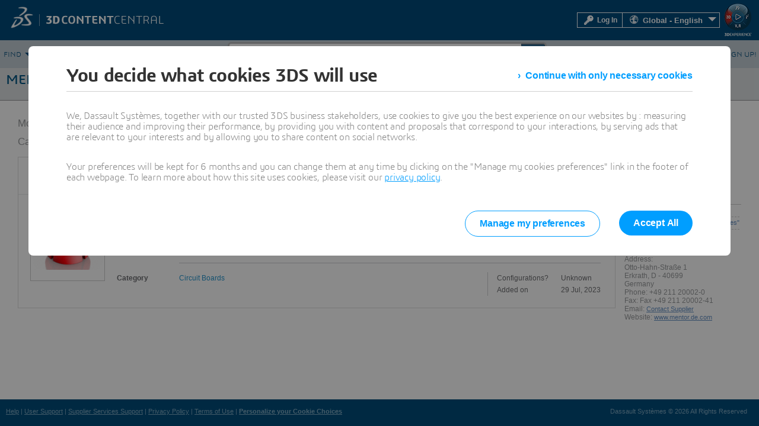

--- FILE ---
content_type: text/css
request_url: https://www.3dcontentcentral.com/css/common/ucresults.css
body_size: -55
content:
.uc-results-container { border: solid 1px #ddd; }
.uc-results-container .model-item:last-child { border-bottom: solid 0; }
.uc-results-container > .uc-results-container-no-results { line-height: 86px; height: 86px; padding: 0 30px; font-size: 16px; }

--- FILE ---
content_type: text/css
request_url: https://www.3dcontentcentral.com/js/common/resultsheader/ucresultsheader.css
body_size: 193
content:
.uc-results-header { padding: 20px 24px 20px 20px; border-bottom: solid 1px #e4e7e9; }
.uc-results-header > * { height: 22px; line-height: 22px; }
.uc-results-header > .uc-results-header-count { font-size: 16px; color: #888; font-weight: bold; }
.uc-results-header > .uc-results-header-pagination { text-align: right; margin-top: -22px; }
.uc-results-header > .uc-results-header-pagination > .uc-pagination { display: inline-block; height: 22px; line-height: 22px; vertical-align:top; color: #6d6e71; font-size: 12px; }
.uc-results-header > .uc-results-header-pagination > .uc-pagination > a, 
.uc-results-header > .uc-results-header-pagination > .uc-pagination > span { display: inline-block; height: 22px; line-height: 22px; padding: 0 2px; text-decoration: none; font-weight: bold; color: inherit !important; font-size: inherit !important; }
.uc-results-header > .uc-results-header-pagination > .uc-pagination > span { color: inherit; }
.uc-results-header > .uc-results-header-pagination > .uc-pagination > span.dots { padding: 0; font-weight: normal; }
.uc-results-header > .uc-results-header-pagination > .uc-pagination > span.current { color: #2595cd !important; }
.uc-results-header > .uc-results-header-pagination > .uc-pagination > span.left, 
.uc-results-header > .uc-results-header-pagination > .uc-pagination > span.right { color: #b9bbbd !important; }
.uc-results-header > .uc-results-header-pagination > .uc-pagination > .left { padding: 0 6px 0 0; }
.uc-results-header > .uc-results-header-pagination > .uc-pagination > .right { padding: 0 0 0 6px; }

.uc-results-header > .uc-results-header-pagination > .ucDropdown { display: inline-block; margin-left: 20px; margin-right: 0; }
.uc-results-header > .uc-results-header-pagination > .ucDropdown > .ucDropdown-title { display: inline-block; margin-right: 4px; font-size: 12px; color: #97999B; }
.uc-results-header > .uc-results-header-pagination > .ucDropdown > .ucDropdown-select { outline: none; width: auto; height: 22px; margin: 0; padding: 0px; font-size: 11px; }


--- FILE ---
content_type: text/javascript
request_url: https://www.3dcontentcentral.com/ScriptResource.axd?d=9hm9Xlp7S2ti5MX02SrCox6DgNVo2_hmOjp1zhMZsG9Skk1sVTbVID5SuigweYd9OkLkGbrKC89wm6sPxA8GKaG2B1SPlwNv9p6QUvdlEOqyQSIe0ePHVV53RzyqaSQIwhGbDO1_BquDPazkbjJ2pRDmjsVtX6oQD_CB3cdCmky6uVSpk_Kyn22LdEE7ESLhZwuwGg76x0-pNy56ll1QR0tCyJUd1uJ3Pd3RA7p3p8eftArKr6LtCgCUBSruhY1U2Dzj_AcztRB5-0ZzFy0-78b_9JpCkTxZG7FBBKHx64L9-PDEknq2Ro1H1KzqKsJPsU-QfmgSWYX_KMHyrZFFNrUdZdP-0wOYT9fUJjRG4llGfmZjjg-i_Uugt5lv8y2fRqcGKU0OvmAWq9eV6sCMKuvD3XTZZlHAjo-IuBvfJ8bgQG-_DiIbW2GP8w3xJ3DW77bDH1v8DhQ6wuYKk3yE1SNW9R58o4cHeV2U0nkHbD1tKeGiMgeRv2Mcx_QWlqHRNXK-OKBuG48lX0OedQLwyhZmD5gkykYLTUIH5_-r_3OJgLmSBkTbKd9jw5AqemKjNKAqZ5pUyXDottPjafW4xhBNJ5aX8rfmS_I_xUtbGDdVRSCDnNOfG4sq8SluPhYBY8ccliPICSLUkjcUHyVh3-J4YmIrfOeqYfC9DLwIKUN8L0JKBNlZiB6XC-zpwr767QphK6IzQYSEXIWSfgyV0-FqSC4SLcXOuMsqoFHjQ4yjgmQVLXFeTXQZANTXDC-fHIOP3FdBFG4p6EnYtnjt8oO5K_pxrPBY_TrAfIW7gNrUYkgGOgnnyedAvHCoF6Scw-LrWYjCPuhp9tBuEo3MxO_8BExRTh-C7B-bvRkVwuE9NfiDfqeFZ7lAqHxUwuuvjEKpZQ2
body_size: 49162
content:
/*!
 * jQuery Cookie Plugin v1.4.1
 * https://github.com/carhartl/jquery-cookie
 *
 * Copyright 2006, 2014 Klaus Hartl
 * Released under the MIT license
 */
(function (factory) {
	if (typeof define === 'function' && define.amd) {
		// AMD
		define(['jquery'], factory);
	} else if (typeof exports === 'object') {
		// CommonJS
		factory(require('jquery'));
	} else {
		// Browser globals
		factory(jQuery);
	}
}(function ($) {

	var pluses = /\+/g;

	function encode(s) {
		return config.raw ? s : encodeURIComponent(s);
	}

	function decode(s) {
		return config.raw ? s : decodeURIComponent(s);
	}

	function stringifyCookieValue(value) {
		return encode(config.json ? JSON.stringify(value) : String(value));
	}

	function parseCookieValue(s) {
		if (s.indexOf('"') === 0) {
			// This is a quoted cookie as according to RFC2068, unescape...
			s = s.slice(1, -1).replace(/\\"/g, '"').replace(/\\\\/g, '\\');
		}

		try {
			// Replace server-side written pluses with spaces.
			// If we can't decode the cookie, ignore it, it's unusable.
			// If we can't parse the cookie, ignore it, it's unusable.
			s = decodeURIComponent(s.replace(pluses, ' '));
			return config.json ? JSON.parse(s) : s;
		} catch(e) {}
	}

	function read(s, converter) {
		var value = config.raw ? s : parseCookieValue(s);
		return $.isFunction(converter) ? converter(value) : value;
	}

	var config = $.cookie = function (key, value, options) {

		// Write

		if (arguments.length > 1 && !$.isFunction(value)) {
			options = $.extend({}, config.defaults, options);

			if (typeof options.expires === 'number') {
				var days = options.expires, t = options.expires = new Date();
				t.setTime(+t + days * 864e+5);
			}

			return (document.cookie = [
				encode(key), '=', stringifyCookieValue(value),
				options.expires ? '; expires=' + options.expires.toUTCString() : '', // use expires attribute, max-age is not supported by IE
				options.path    ? '; path=' + options.path : '',
				options.domain  ? '; domain=' + options.domain : '',
				options.secure  ? '; secure' : ''
			].join(''));
		}

		// Read

		var result = key ? undefined : {};

		// To prevent the for loop in the first place assign an empty array
		// in case there are no cookies at all. Also prevents odd result when
		// calling $.cookie().
		var cookies = document.cookie ? document.cookie.split('; ') : [];

		for (var i = 0, l = cookies.length; i < l; i++) {
			var parts = cookies[i].split('=');
			var name = decode(parts.shift());
			var cookie = parts.join('=');

			if (key && key === name) {
				// If second argument (value) is a function it's a converter...
				result = read(cookie, value);
				break;
			}

			// Prevent storing a cookie that we couldn't decode.
			if (!key && (cookie = read(cookie)) !== undefined) {
				result[name] = cookie;
			}
		}

		return result;
	};

	config.defaults = {};

	$.removeCookie = function (key, options) {
		if ($.cookie(key) === undefined) {
			return false;
		}

		// Must not alter options, thus extending a fresh object...
		$.cookie(key, '', $.extend({}, options, { expires: -1 }));
		return !$.cookie(key);
	};

}));

$(document).ready(function() {
setImageSizes_TargetId_Class_MaxSizeWH('section-content', 'suppLogo', 100, 100);
});

function passwordValidate(sender, args) {
    // 6 char minimum
    args.IsValid = args.Value.length > 5;
}

function CustomValidator1_ClientValidate(sender, args) {
    args.IsValid = (document.getElementById(getClientId("cbAcceptPolicy")).checked);
}
function ImageFileChange() {
    var ext = getExtension();
    if (ext == ".jpg" || ext == ".jpeg" || ext == ".gif") {
        document.getElementById(getClientId("lblErrorJpeg")).style.color = "#638EC1";
    }
    else {
        document.getElementById(getClientId("lblErrorJpeg")).style.color = "RED";
    }
}
function getExtension() {
    var val = document.getElementById(getClientId("fuMyPicture")).value;
    var ext = getfileextension(val);
    ext = ext.toLowerCase();
    return ext;
}
function getfileextension(fileName) {
    if (fileName.length == 0) return "";
    var dot = fileName.lastIndexOf(".");
    if (dot == -1) return "";
    var extension = fileName.substr(dot, fileName.length);
    return extension;
}
function fnValNameLength(sender, args) {
    args.IsValid = (args.Value.length > 0)
}

function alphanumeric(evt) {
    var e = evt;
    var hh;

    if (evt.which == null)// for trans-browser compatibility
    {
        hh = event.keyCode;
    }
    else {
        hh = evt.which;
    }
    if ((hh > 47 && hh < 58) || (hh > 64 && hh < 91) || (hh > 96 && hh < 123) || (hh == 32) || (hh == 8) || (hh == 0)) {
        return true;
    }
    else {
        return false;
    }

}
function checkCompanyName(evt) {
    var e = evt;
    var hh;

    if (evt.which == null)// for trans-browser compatibility
    {
        hh = event.keyCode;
    }
    else {
        hh = evt.which;
    }
    if ((hh == 39) || (hh == 45)) {
        return true;
    }
    else {
        return alphanumeric(evt);
    }
}
function fnCheckEmailUsed(strSessionID) {
    var val = document.getElementById(getClientId("txtEmail1")).value;
    if (val != "") {
        PageMethods.fnCheckEmailUsed(strSessionID, val, CallSuccess, CallFailed,getClientId('errMsg'));
    }
}
function CallSuccess(res, destCtrl) {
    if (res == true)
        document.getElementById(destCtrl).style.display = 'block';
    else
        document.getElementById(destCtrl).style.display = 'none';
}

// alert message on some failure
function CallFailed(res, destCtrl) {
    alert('error :failed');
}    

function validateRegistrationEmail(src, args) {
    var isValid = false;
    $.ajax({
        type: "POST",
        url: "/register.aspx/IsValidEmail",
        data: "{'email': '" + args.Value + "'}",
        contentType: "application/json; charset=utf-8",
        dataType: "json",
        async: false,
        success: function (msg) {
            isValid = msg.d;
        }
    });
    args.IsValid = isValid;
}
function AddFeedIcon(rssUrl)
{
    var hd = document.documentElement.firstChild;
    if(hd != null)
    {
        var lnk = document.createElement('link');
        lnk.setAttribute("rel","alternate");
        lnk.setAttribute("type","application/rss+xml");
        lnk.setAttribute("title","RSS");
        lnk.setAttribute("href",rssUrl);
        hd.appendChild(lnk);
    }
}
$(document).ready(function() {
    var parametersElement = $('[data-type="uc-fix-blurred-backgrounds"]');
    var selector = parametersElement.data('selector') || '';
    if (selector == '')
        return;

    var maxWidth = parseInt(parametersElement.data('max-width') || '');
    var maxHeight = parseInt(parametersElement.data('max-height') || '');
    if (isNaN(maxWidth) || maxWidth <= 0)
        return;
    if (isNaN(maxHeight) || maxHeight <= 0)
        return;

    var process = function(url, elem) {
        var image = new Image();
        image.onload = function() {
            if (image.height < maxHeight && image.width < maxWidth) {
                elem.css('background-size', 'inherit');
            }
        };
        image.src = url;
    };

    var elements = $(selector);
    for (var i = 0; i < elements.length; i++) {
        var element = $(elements[i]);
        var backgroundImage = element.css('background-image') || '';
        backgroundImage.replace(/url\(|\)$/ig, "");
        var backgroundUrl = backgroundImage != '' ? backgroundImage.replace('"', "").replace('"', "").replace(/url\(|\)$/ig, "") : '';
        if (backgroundUrl != '')
            process(backgroundUrl, element);
    }
});
$(document).ready(function() {
    ({
        _element: null,

        init: function() {
            $('body').on('mouseover mouseout', '[data-type="uc-tooltip"]', this._onHovering.bind(this));
        },

        _onHovering: function(e) {
            var isInside = e.type == 'mouseover';
            var target = $(e.target || e.srcElement);
            this._onTooltipHover(isInside, target, e);
        },

        _onTooltipHover: function(hovering, element, e) {
            if (hovering)
                this._show(element.attr('data-html'), { top: e.pageY, left: e.pageX }, element);
            else
                this._hide();
        },

        _show: function(html, position, element) {
            this._element = this._element || $('<div class="uc-tooltip-body"></div>').appendTo('body');

            var css = { top: position.top - this._element.height() / 2, left: 'auto', right: 'auto' };

            var constDistanceForCursor = 30;
            var constDistanceToRightEdge = 200;
            
            var totalWidth = $('body').width();
            if (position.left > totalWidth - constDistanceToRightEdge)
                css.right = totalWidth - position.left + constDistanceForCursor;
            else
                css.left = position.left + constDistanceForCursor;

            if (element.data('position') == "bottom-left") {
                css.top = position.top + 20;
                css.left = position.left - 410;
            }

            this._element.html(html).css(css).fadeIn('slow');
        },

        _hide: function() {
            (this._element || { stop: function() { return this; }, hide: function() { return this; } }).stop(true, true).hide();
        }
    }).init();
});
if (Function.prototype.bind == null)
{
	Function.prototype.bind = function ()
	{
		var fn = this,           
			args = Array.prototype.slice.call(arguments),
			object = args.shift();

		return function ()
		{                    
			return fn.apply(object, args.concat(Array.prototype.slice.call(arguments)));  
		};
	};
}
/*
    json2.js
    2014-02-04

    Public Domain.

    NO WARRANTY EXPRESSED OR IMPLIED. USE AT YOUR OWN RISK.

    See http://www.JSON.org/js.html


    This code should be minified before deployment.
    See http://javascript.crockford.com/jsmin.html

    USE YOUR OWN COPY. IT IS EXTREMELY UNWISE TO LOAD CODE FROM SERVERS YOU DO
    NOT CONTROL.


    This file creates a global JSON object containing two methods: stringify
    and parse.

        JSON.stringify(value, replacer, space)
            value       any JavaScript value, usually an object or array.

            replacer    an optional parameter that determines how object
                        values are stringified for objects. It can be a
                        function or an array of strings.

            space       an optional parameter that specifies the indentation
                        of nested structures. If it is omitted, the text will
                        be packed without extra whitespace. If it is a number,
                        it will specify the number of spaces to indent at each
                        level. If it is a string (such as '\t' or '&nbsp;'),
                        it contains the characters used to indent at each level.

            This method produces a JSON text from a JavaScript value.

            When an object value is found, if the object contains a toJSON
            method, its toJSON method will be called and the result will be
            stringified. A toJSON method does not serialize: it returns the
            value represented by the name/value pair that should be serialized,
            or undefined if nothing should be serialized. The toJSON method
            will be passed the key associated with the value, and this will be
            bound to the value

            For example, this would serialize Dates as ISO strings.

                Date.prototype.toJSON = function (key) {
                    function f(n) {
                        // Format integers to have at least two digits.
                        return n < 10 ? '0' + n : n;
                    }

                    return this.getUTCFullYear()   + '-' +
                         f(this.getUTCMonth() + 1) + '-' +
                         f(this.getUTCDate())      + 'T' +
                         f(this.getUTCHours())     + ':' +
                         f(this.getUTCMinutes())   + ':' +
                         f(this.getUTCSeconds())   + 'Z';
                };

            You can provide an optional replacer method. It will be passed the
            key and value of each member, with this bound to the containing
            object. The value that is returned from your method will be
            serialized. If your method returns undefined, then the member will
            be excluded from the serialization.

            If the replacer parameter is an array of strings, then it will be
            used to select the members to be serialized. It filters the results
            such that only members with keys listed in the replacer array are
            stringified.

            Values that do not have JSON representations, such as undefined or
            functions, will not be serialized. Such values in objects will be
            dropped; in arrays they will be replaced with null. You can use
            a replacer function to replace those with JSON values.
            JSON.stringify(undefined) returns undefined.

            The optional space parameter produces a stringification of the
            value that is filled with line breaks and indentation to make it
            easier to read.

            If the space parameter is a non-empty string, then that string will
            be used for indentation. If the space parameter is a number, then
            the indentation will be that many spaces.

            Example:

            text = JSON.stringify(['e', {pluribus: 'unum'}]);
            // text is '["e",{"pluribus":"unum"}]'


            text = JSON.stringify(['e', {pluribus: 'unum'}], null, '\t');
            // text is '[\n\t"e",\n\t{\n\t\t"pluribus": "unum"\n\t}\n]'

            text = JSON.stringify([new Date()], function (key, value) {
                return this[key] instanceof Date ?
                    'Date(' + this[key] + ')' : value;
            });
            // text is '["Date(---current time---)"]'


        JSON.parse(text, reviver)
            This method parses a JSON text to produce an object or array.
            It can throw a SyntaxError exception.

            The optional reviver parameter is a function that can filter and
            transform the results. It receives each of the keys and values,
            and its return value is used instead of the original value.
            If it returns what it received, then the structure is not modified.
            If it returns undefined then the member is deleted.

            Example:

            // Parse the text. Values that look like ISO date strings will
            // be converted to Date objects.

            myData = JSON.parse(text, function (key, value) {
                var a;
                if (typeof value === 'string') {
                    a =
/^(\d{4})-(\d{2})-(\d{2})T(\d{2}):(\d{2}):(\d{2}(?:\.\d*)?)Z$/.exec(value);
                    if (a) {
                        return new Date(Date.UTC(+a[1], +a[2] - 1, +a[3], +a[4],
                            +a[5], +a[6]));
                    }
                }
                return value;
            });

            myData = JSON.parse('["Date(09/09/2001)"]', function (key, value) {
                var d;
                if (typeof value === 'string' &&
                        value.slice(0, 5) === 'Date(' &&
                        value.slice(-1) === ')') {
                    d = new Date(value.slice(5, -1));
                    if (d) {
                        return d;
                    }
                }
                return value;
            });


    This is a reference implementation. You are free to copy, modify, or
    redistribute.
*/

/*jslint evil: true, regexp: true */

/*members "", "\b", "\t", "\n", "\f", "\r", "\"", JSON, "\\", apply,
    call, charCodeAt, getUTCDate, getUTCFullYear, getUTCHours,
    getUTCMinutes, getUTCMonth, getUTCSeconds, hasOwnProperty, join,
    lastIndex, length, parse, prototype, push, replace, slice, stringify,
    test, toJSON, toString, valueOf
*/


// Create a JSON object only if one does not already exist. We create the
// methods in a closure to avoid creating global variables.

if (typeof JSON !== 'object') {
    JSON = {};
}

(function () {
    'use strict';

    function f(n) {
        // Format integers to have at least two digits.
        return n < 10 ? '0' + n : n;
    }

    if (typeof Date.prototype.toJSON !== 'function') {

        Date.prototype.toJSON = function () {

            return isFinite(this.valueOf())
                ? this.getUTCFullYear()     + '-' +
                    f(this.getUTCMonth() + 1) + '-' +
                    f(this.getUTCDate())      + 'T' +
                    f(this.getUTCHours())     + ':' +
                    f(this.getUTCMinutes())   + ':' +
                    f(this.getUTCSeconds())   + 'Z'
                : null;
        };

        String.prototype.toJSON      =
            Number.prototype.toJSON  =
            Boolean.prototype.toJSON = function () {
                return this.valueOf();
            };
    }

    var cx,
        escapable,
        gap,
        indent,
        meta,
        rep;


    function quote(string) {

// If the string contains no control characters, no quote characters, and no
// backslash characters, then we can safely slap some quotes around it.
// Otherwise we must also replace the offending characters with safe escape
// sequences.

        escapable.lastIndex = 0;
        return escapable.test(string) ? '"' + string.replace(escapable, function (a) {
            var c = meta[a];
            return typeof c === 'string'
                ? c
                : '\\u' + ('0000' + a.charCodeAt(0).toString(16)).slice(-4);
        }) + '"' : '"' + string + '"';
    }


    function str(key, holder) {

// Produce a string from holder[key].

        var i,          // The loop counter.
            k,          // The member key.
            v,          // The member value.
            length,
            mind = gap,
            partial,
            value = holder[key];

// If the value has a toJSON method, call it to obtain a replacement value.

        if (value && typeof value === 'object' &&
                typeof value.toJSON === 'function') {
            value = value.toJSON(key);
        }

// If we were called with a replacer function, then call the replacer to
// obtain a replacement value.

        if (typeof rep === 'function') {
            value = rep.call(holder, key, value);
        }

// What happens next depends on the value's type.

        switch (typeof value) {
        case 'string':
            return quote(value);

        case 'number':

// JSON numbers must be finite. Encode non-finite numbers as null.

            return isFinite(value) ? String(value) : 'null';

        case 'boolean':
        case 'null':

// If the value is a boolean or null, convert it to a string. Note:
// typeof null does not produce 'null'. The case is included here in
// the remote chance that this gets fixed someday.

            return String(value);

// If the type is 'object', we might be dealing with an object or an array or
// null.

        case 'object':

// Due to a specification blunder in ECMAScript, typeof null is 'object',
// so watch out for that case.

            if (!value) {
                return 'null';
            }

// Make an array to hold the partial results of stringifying this object value.

            gap += indent;
            partial = [];

// Is the value an array?

            if (Object.prototype.toString.apply(value) === '[object Array]') {

// The value is an array. Stringify every element. Use null as a placeholder
// for non-JSON values.

                length = value.length;
                for (i = 0; i < length; i += 1) {
                    partial[i] = str(i, value) || 'null';
                }

// Join all of the elements together, separated with commas, and wrap them in
// brackets.

                v = partial.length === 0
                    ? '[]'
                    : gap
                    ? '[\n' + gap + partial.join(',\n' + gap) + '\n' + mind + ']'
                    : '[' + partial.join(',') + ']';
                gap = mind;
                return v;
            }

// If the replacer is an array, use it to select the members to be stringified.

            if (rep && typeof rep === 'object') {
                length = rep.length;
                for (i = 0; i < length; i += 1) {
                    if (typeof rep[i] === 'string') {
                        k = rep[i];
                        v = str(k, value);
                        if (v) {
                            partial.push(quote(k) + (gap ? ': ' : ':') + v);
                        }
                    }
                }
            } else {

// Otherwise, iterate through all of the keys in the object.

                for (k in value) {
                    if (Object.prototype.hasOwnProperty.call(value, k)) {
                        v = str(k, value);
                        if (v) {
                            partial.push(quote(k) + (gap ? ': ' : ':') + v);
                        }
                    }
                }
            }

// Join all of the member texts together, separated with commas,
// and wrap them in braces.

            v = partial.length === 0
                ? '{}'
                : gap
                ? '{\n' + gap + partial.join(',\n' + gap) + '\n' + mind + '}'
                : '{' + partial.join(',') + '}';
            gap = mind;
            return v;
        }
    }

// If the JSON object does not yet have a stringify method, give it one.

    if (typeof JSON.stringify !== 'function') {
        escapable = /[\\\"\x00-\x1f\x7f-\x9f\u00ad\u0600-\u0604\u070f\u17b4\u17b5\u200c-\u200f\u2028-\u202f\u2060-\u206f\ufeff\ufff0-\uffff]/g;
        meta = {    // table of character substitutions
            '\b': '\\b',
            '\t': '\\t',
            '\n': '\\n',
            '\f': '\\f',
            '\r': '\\r',
            '"' : '\\"',
            '\\': '\\\\'
        };
        JSON.stringify = function (value, replacer, space) {

// The stringify method takes a value and an optional replacer, and an optional
// space parameter, and returns a JSON text. The replacer can be a function
// that can replace values, or an array of strings that will select the keys.
// A default replacer method can be provided. Use of the space parameter can
// produce text that is more easily readable.

            var i;
            gap = '';
            indent = '';

// If the space parameter is a number, make an indent string containing that
// many spaces.

            if (typeof space === 'number') {
                for (i = 0; i < space; i += 1) {
                    indent += ' ';
                }

// If the space parameter is a string, it will be used as the indent string.

            } else if (typeof space === 'string') {
                indent = space;
            }

// If there is a replacer, it must be a function or an array.
// Otherwise, throw an error.

            rep = replacer;
            if (replacer && typeof replacer !== 'function' &&
                    (typeof replacer !== 'object' ||
                    typeof replacer.length !== 'number')) {
                throw new Error('JSON.stringify');
            }

// Make a fake root object containing our value under the key of ''.
// Return the result of stringifying the value.

            return str('', {'': value});
        };
    }


// If the JSON object does not yet have a parse method, give it one.

    if (typeof JSON.parse !== 'function') {
        cx = /[\u0000\u00ad\u0600-\u0604\u070f\u17b4\u17b5\u200c-\u200f\u2028-\u202f\u2060-\u206f\ufeff\ufff0-\uffff]/g;
        JSON.parse = function (text, reviver) {

// The parse method takes a text and an optional reviver function, and returns
// a JavaScript value if the text is a valid JSON text.

            var j;

            function walk(holder, key) {

// The walk method is used to recursively walk the resulting structure so
// that modifications can be made.

                var k, v, value = holder[key];
                if (value && typeof value === 'object') {
                    for (k in value) {
                        if (Object.prototype.hasOwnProperty.call(value, k)) {
                            v = walk(value, k);
                            if (v !== undefined) {
                                value[k] = v;
                            } else {
                                delete value[k];
                            }
                        }
                    }
                }
                return reviver.call(holder, key, value);
            }


// Parsing happens in four stages. In the first stage, we replace certain
// Unicode characters with escape sequences. JavaScript handles many characters
// incorrectly, either silently deleting them, or treating them as line endings.

            text = String(text);
            cx.lastIndex = 0;
            if (cx.test(text)) {
                text = text.replace(cx, function (a) {
                    return '\\u' +
                        ('0000' + a.charCodeAt(0).toString(16)).slice(-4);
                });
            }

// In the second stage, we run the text against regular expressions that look
// for non-JSON patterns. We are especially concerned with '()' and 'new'
// because they can cause invocation, and '=' because it can cause mutation.
// But just to be safe, we want to reject all unexpected forms.

// We split the second stage into 4 regexp operations in order to work around
// crippling inefficiencies in IE's and Safari's regexp engines. First we
// replace the JSON backslash pairs with '@' (a non-JSON character). Second, we
// replace all simple value tokens with ']' characters. Third, we delete all
// open brackets that follow a colon or comma or that begin the text. Finally,
// we look to see that the remaining characters are only whitespace or ']' or
// ',' or ':' or '{' or '}'. If that is so, then the text is safe for eval.

            if (/^[\],:{}\s]*$/
                    .test(text.replace(/\\(?:["\\\/bfnrt]|u[0-9a-fA-F]{4})/g, '@')
                        .replace(/"[^"\\\n\r]*"|true|false|null|-?\d+(?:\.\d*)?(?:[eE][+\-]?\d+)?/g, ']')
                        .replace(/(?:^|:|,)(?:\s*\[)+/g, ''))) {

// In the third stage we use the eval function to compile the text into a
// JavaScript structure. The '{' operator is subject to a syntactic ambiguity
// in JavaScript: it can begin a block or an object literal. We wrap the text
// in parens to eliminate the ambiguity.

                j = eval('(' + text + ')');

// In the optional fourth stage, we recursively walk the new structure, passing
// each name/value pair to a reviver function for possible transformation.

                return typeof reviver === 'function'
                    ? walk({'': j}, '')
                    : j;
            }

// If the text is not JSON parseable, then a SyntaxError is thrown.

            throw new SyntaxError('JSON.parse');
        };
    }
}());

$(document).ready(function() {
    window.controls = window.controls || {};
    window.controls.Autocomplete = (function() {
        var obj = {
            _timeout: null,
            _element: null,
            _callback: null,
            DefaultTimeout: 2000,

            process: function(values, callback, timeout) {
                this._clear();

                this._callback = callback;
                this._timeout = window.setTimeout(this._onTimeout.bind(this), timeout == null ? this.DefaultTimeout : timeout);
                this._element = this._createIframe(values);

                // note: this one actually executes the initial iframe load
                $('body').append(this._element);
            },

            _createIframe: function(values) {
                var html = this._createHtml(values);

                var element = $(html);
                for (var name in values)
                    element.find('form > input[name="' + name + '"]').val(values[name]);
                element.find('iframe').one('load', this._onInitialLoad.bind(this));

                return element;
            },

            _createHtml: function(values) {
                var html = '';

                html += '<div style="display:none;">';
                html += '<iframe id="fake" name="fake"></iframe>';
                html += '<form autocomplete="on" method="post" target="fake" action="' + basePath() + 'default.aspx/DummyLogin">';
                for (var name in values)
                    html += '<input type="text" name="' + name + '" />';
                html += '</form>';
                html += '</div>';

                return html;
            },

            _onInitialLoad: function() {
                if (this._element != null) {
                    this._element.find('iframe').one('load', this._onGotServerResponse.bind(this));
                    // note: workaroud for IE
                    // note: AutoCompleteSaveForm is always undefined
                    if (window.external != null) {
                        try {
                            // note: could not make this method work, while it seems to do something
                            window.external.AutoCompleteSaveForm(this._element.find('form')[0]);
                        }
                        catch (e) {
                        }
                    }
                    this._element.find('form')[0].submit();
                }
            },

            _onGotServerResponse: function() {
                this._raiseCallbackAndClear();
            },

            _onTimeout: function() {
                this._raiseCallbackAndClear();
            },

            _raiseCallbackAndClear: function() {
                if (this._callback != null)
                    this._callback();
                this._clear();
            },

            _clear: function() {
                if (this._timeout != null)
                    clearTimeout(this._timeout);
                if (this._element != null)
                    this._element.remove();

                this._timeout = null;
                this._element = null;
                this._callback = null;
            }
        };

        return obj;
    })();

});
// note: this code comes from external source: https://github.com/cmlenz/jquery-iframe-transport
//       the main idea of the plugin is to be able to upload files in async using iframe
//       IE9 and other older browsers that do not support javascript class "FormData" will use this "iframe" workaround for async upload


// This [jQuery](https://jquery.com/) plugin implements an `<iframe>`
// [transport](https://api.jquery.com/jQuery.ajax/#extending-ajax) so that
// `$.ajax()` calls support the uploading of files using standard HTML file
// input fields. This is done by switching the exchange from `XMLHttpRequest`
// to a hidden `iframe` element containing a form that is submitted.

// The [source for the plugin](https://github.com/cmlenz/jquery-iframe-transport)
// is available on [Github](https://github.com/) and licensed under the [MIT
// license](https://github.com/cmlenz/jquery-iframe-transport/blob/master/LICENSE).

// ## Usage

// To use this plugin, you simply add an `iframe` option with the value `true`
// to the Ajax settings an `$.ajax()` call, and specify the file fields to
// include in the submssion using the `files` option, which can be a selector,
// jQuery object, or a list of DOM elements containing one or more
// `<input type="file">` elements:

//     $("#myform").submit(function() {
//         $.ajax(this.action, {
//             files: $(":file", this),
//             iframe: true
//         }).complete(function(data) {
//             console.log(data);
//         });
//     });

// The plugin will construct hidden `<iframe>` and `<form>` elements, add the
// file field(s) to that form, submit the form, and process the response.

// If you want to include other form fields in the form submission, include
// them in the `data` option, and set the `processData` option to `false`:

//     $("#myform").submit(function() {
//         $.ajax(this.action, {
//             data: $(":text", this).serializeArray(),
//             files: $(":file", this),
//             iframe: true,
//             processData: false
//         }).complete(function(data) {
//             console.log(data);
//         });
//     });

// ### Response Data Types

// As the transport does not have access to the HTTP headers of the server
// response, it is not as simple to make use of the automatic content type
// detection provided by jQuery as with regular XHR. If you can't set the
// expected response data type (for example because it may vary depending on
// the outcome of processing by the server), you will need to employ a
// workaround on the server side: Send back an HTML document containing just a
// `<textarea>` element with a `data-type` attribute that specifies the MIME
// type, and put the actual payload in the textarea:

//     <textarea data-type="application/json">
//       {"ok": true, "message": "Thanks so much"}
//     </textarea>

// The iframe transport plugin will detect this and pass the value of the
// `data-type` attribute on to jQuery as if it was the "Content-Type" response
// header, thereby enabling the same kind of conversions that jQuery applies
// to regular responses. For the example above you should get a Javascript
// object as the `data` parameter of the `complete` callback, with the
// properties `ok: true` and `message: "Thanks so much"`.

// ### Handling Server Errors

// Another problem with using an `iframe` for file uploads is that it is
// impossible for the javascript code to determine the HTTP status code of the
// servers response. Effectively, all of the calls you make will look like they
// are getting successful responses, and thus invoke the `done()` or
// `complete()` callbacks. You can only communicate problems using the content
// of the response payload. For example, consider using a JSON response such as
// the following to indicate a problem with an uploaded file:

//     <textarea data-type="application/json">
//       {"ok": false, "message": "Please only upload reasonably sized files."}
//     </textarea>

// ### Compatibility

// This plugin has primarily been tested on Safari 5 (or later), Firefox 4 (or
// later), and Internet Explorer (all the way back to version 6). While I
// haven't found any issues with it so far, I'm fairly sure it still doesn't
// work around all the quirks in all different browsers. But the code is still
// pretty simple overall, so you should be able to fix it and contribute a
// patch :)

// ## Annotated Source

(function($, undefined) {
  "use strict";

  // Register a prefilter that checks whether the `iframe` option is set, and
  // switches to the "iframe" data type if it is `true`.
  $.ajaxPrefilter(function(options, origOptions, jqXHR) {
    if (options.iframe) {
      options.originalURL = options.url;
      return "iframe";
    }
  });

  // Register a transport for the "iframe" data type. It will only activate
  // when the "files" option has been set to a non-empty list of enabled file
  // inputs.
  $.ajaxTransport("iframe", function(options, origOptions, jqXHR) {
    var form = null,
        iframe = null,
        name = "iframe-" + $.now(),
        files = $(options.files).filter(":file:enabled"),
        markers = null,
        accepts = null;

    // This function gets called after a successful submission or an abortion
    // and should revert all changes made to the page to enable the
    // submission via this transport.
    function cleanUp() {
      files.each(function(i, file) {
        var $file = $(file);
        var $clone = $file.data("clone");
        if ($clone) // added check by vorotnikov
          $clone.replaceWith($file);
      });
      form.remove();
      iframe.one("load", function() { iframe.remove(); });
      iframe.attr("src", "javascript:false;");
    }

    // Remove "iframe" from the data types list so that further processing is
    // based on the content type returned by the server, without attempting an
    // (unsupported) conversion from "iframe" to the actual type.
    options.dataTypes.shift();

    // Use the data from the original AJAX options, as it doesn't seem to be 
    // copied over since jQuery 1.7.
    // See https://github.com/cmlenz/jquery-iframe-transport/issues/6
    options.data = origOptions.data;

    // note: just to make sute that we always use POST request
    if (files.length || true) {
      form = $("<form enctype='multipart/form-data' method='post'></form>").
        hide().attr({action: options.originalURL, target: name}).appendTo($('body'));

      // If there is any additional data specified via the `data` option,
      // we add it as hidden fields to the form. This (currently) requires
      // the `processData` option to be set to false so that the data doesn't
      // get serialized to a string.
      if (typeof(options.data) === "string" && options.data.length > 0) {
        $.error("data must not be serialized");
      }
      $.each(options.data || {}, function(name, value) {
        if ($.isPlainObject(value)) {
          name = value.name;
          value = value.value;
        }
        $("<input type='hidden' />").attr({name:  name, value: value}).
          appendTo(form);
      });

      // Add a hidden `X-Requested-With` field with the value `IFrame` to the
      // field, to help server-side code to determine that the upload happened
      // through this transport.
      $("<input type='hidden' value='IFrame' name='X-Requested-With' />").
        appendTo(form);

      // Borrowed straight from the JQuery source.
      // Provides a way of specifying the accepted data type similar to the
      // HTTP "Accept" header
      if (options.dataTypes[0] && options.accepts[options.dataTypes[0]]) {
        accepts = options.accepts[options.dataTypes[0]] +
                  (options.dataTypes[0] !== "*" ? ", */*; q=0.01" : "");
      } else {
        accepts = options.accepts["*"];
      }
      $("<input type='hidden' name='X-HTTP-Accept'>").
        attr("value", accepts).appendTo(form);

      // Move the file fields into the hidden form, but first remember their
      // original locations in the document by replacing them with disabled
      // clones. This should also avoid introducing unwanted changes to the
      // page layout during submission.
      markers = files.after(function(idx) {
        var $this = $(this),
            $clone = $this.clone().prop("disabled", true);
        $this.data("clone", $clone);
        return $clone;
      }).next();
      files.appendTo(form);

      return {

        // The `send` function is called by jQuery when the request should be
        // sent.
        send: function(headers, completeCallback) {
          iframe = $("<iframe src='javascript:false;' name='" + name +
            "' id='" + name + "' style='display:none'></iframe>");

          // The first load event gets fired after the iframe has been injected
          // into the DOM, and is used to prepare the actual submission.
          iframe.one("load", function() {

            // The second load event gets fired when the response to the form
            // submission is received. The implementation detects whether the
            // actual payload is embedded in a `<textarea>` element, and
            // prepares the required conversions to be made in that case.
            iframe.one("load", function() {
              var doc = this.contentWindow ? this.contentWindow.document :
                (this.contentDocument ? this.contentDocument : this.document),
                root = doc.documentElement ? doc.documentElement : doc.body,
                textarea = root.getElementsByTagName("textarea")[0],
                type = textarea && textarea.getAttribute("data-type") || null,
                status = textarea && textarea.getAttribute("data-status") || 200,
                statusText = textarea && textarea.getAttribute("data-statusText") || "OK",
                content = {
                  html: root.innerHTML,
                  text: type ?
                    textarea.value :
                    root ? (root.textContent || root.innerText) : null
                };
              cleanUp();
              completeCallback(status, statusText, content, type ?
                ("Content-Type: " + type) :
                null);
            });

            // Now that the load handler has been set up, submit the form.
            form[0].submit();
          });

          // After everything has been set up correctly, the form and iframe
          // get injected into the DOM so that the submission can be
          // initiated.
          $("body").append(form, iframe);
        },

        // The `abort` function is called by jQuery when the request should be
        // aborted.
        abort: function() {
          if (iframe !== null) {
            iframe.unbind("load").attr("src", "javascript:false;");
            cleanUp();
          }
        }

      };
    }
  });

})(jQuery);

(function() {
    window.controls = window.controls || {};
    window.controls.Form = (function() {

        var controlType = function(element) {
            this._element = null;

            this._isImage = false;
            this._isUpload = false;
            this._isCheckboxList = false;
            this._isText = false;
            this._isErrorMessage = false;
            this._isProgressBar = false;
            this._file = null;

            this._callbacks = [];
            this._init(element);
        };

        controlType.prototype = {
            value: function(val) {
                if (arguments.length == 0)
                    return this._emptyIfNull(this._getValue());
                this._setValue(val != null ? val : '');
                return this;
            },

            focus: function() {
                if (!this._isCheckboxList)
                    this._element.focus();
                else
                    this._element.find('input:first').focus();
                return this;
            },

            enterPressed: function(callback) {
                this._callbacks.push(callback);
                return this;
            },

            canFocus: function() {
                if (this._isCheckboxList)
                    return true;
                var focusableTags = { 'INPUT': 1, 'TEXTAREA': 1, 'SELECT': 1 };
                return focusableTags[this._element[0].tagName] == 1;
            },

            // todo: remove this method
            controlElement: function() {
                return this._element;
            },

            change: function(callback) {
                if (this._isUpload)
                    this._file.change(callback);
                else
                    this._element.change(callback);
                return this;
            },

            toggleMessage: function() {
                if (this._element[0].value != null && this._element[0].value != '') {
                    this.hideMessage();
                }
                else if (this._file != null && this._file._isPreviewAvaliable) {
                    this.hideMessage();
                }
                else {
                    this.showMessage();
                }
            },

            showMessage: function() {
                this._element.parent().find('.uc-form-input-error').remove();
                this._element.parent().find('.uc-form-input-error-text').remove();

                var errorText = this._element.value || '';
                if (errorText != '') {
                    $('<div class="uc-form-input-error-text"></div>')
                        .text(errorText)
                        .insertBefore(this._element);
                    this._element.parent().parent().addClass('uc-form-item-has-error-text');
                }

                var delta = this._element.outerHeight() + parseInt(this._element.css('margin-bottom'));
                $('<div class="uc-form-input-error"><span class="fonticon fonticon-attention"></span></div>')
                                    .css({ 'margin-top': -delta, 'padding-bottom': delta })
                                    .insertAfter(this._element);

                this._element.parent().addClass('uc-form-input-exception');
            },

            hideMessage: function() {

                this._element.parent().parent().find('.uc-form-input-error-text').remove();
                this._element.parent().parent().find('.uc-form-input-error').remove();
                this._element.parent().parent().find('.uc-form-input-exception').removeClass('uc-form-input-exception');
                this._element.parent().parent().find('.uc-form-item-has-error-text').removeClass('uc-form-item-has-error-text');

            },

            keydown: function(e) {
                return this._element.keydown(e);
            },

            parent: function() {
                return this._element.parent();
            },

            setDropdownOptions: function(items, includeEmptyValue) {
                var html = this._getOptionValuesHtml(items, includeEmptyValue, this._element[0].id || '');
                this._element.html(html);
                if (includeEmptyValue) {
                    this.value('');
                }
                else {
                    if (items.length > 0)
                        this.value(items[0].id);
                }
                this.enabled(includeEmptyValue ? items.length > 0 : items.length > 1);
            },

            // todo: remove this method
            html: function(html) {
                this._element.html(html);
                return this;
            },

            firstSelectOption: function() {
                return this._element.find('option:first');
            },

            enabled: function(val) {
                if (arguments.length == 0)
                    return this._element.attr('disabled') != 'disabled';

                if (val)
                    this._element.removeAttr('disabled');
                else
                    this._element.attr('disabled', 'disabled');
            },

            _init: function(element) {
                this._element = element.keydown(this._onKeyDown.bind(this));

                this._isImage = element.hasClass('uc-form-input-image');
                this._isUpload = element.hasClass('uc-upload');
                this._isCheckboxList = element.hasClass('uc-checkbox-list');
                this._isText = element.hasClass('uc-form-input-text');
                this._isErrorMessage = element.hasClass('uc-form-error-message');
                this._isProgressBar = element.hasClass('uc-progress-bar');

                if (this._isUpload)
                    this._file = new controls.ucUpload(this._element);
            },

            _onKeyDown: function(e) {
                if (e.which == 13) {
                    if (e.target.tagName == 'TEXTAREA' && !e.ctrlKey) {
                        e.stopPropagation();
                        return;
                    }

                    for (var i = 0; i < this._callbacks.length; i++) {
                        var callback = this._callbacks[i];
                        callback(e);
                    }
                }
            },

            _emptyIfNull: function(val) {
                return val == null ? '' : val;
            },

            _getValue: function() {
                if (this._isText)
                    return this._element.text();

                if (this._isCheckboxList)
                    return this._getCheckboxListValue();

                if (this._isUpload)
                    return this._file.file();

                if (this._isErrorMessage)
                    return this._element.html();

                if (this._isProgressBar)
                    return parseInt(this._element.find('.uc-progress-bar-holder-percent').css('width'));

                if (this._isImage)
                    return '';

                return this._element.val();
            },

            _setValue: function(val) {
                if (this._isText)
                    return this._element.text(val);

                if (this._isCheckboxList)
                    return null;

                if (this._isUpload)
                    return this._file.file(val);

                if (this._isErrorMessage)
                    return this._element.html(val);

                if (this._isProgressBar)
                    return this._element.find('.uc-progress-bar-holder-percent').css('width', val + '%');

                if (this._isImage)
                    this._element.children().css('background-image', "url('" + val + "')");

                return this._element.val(val);
            },

            _getCheckboxListValue: function() {
                var inputs = this._element.find('input');
                var retval = null;
                for (var i = 0; i < inputs.length; i++) {
                    var elem = $(inputs[i]);
                    var elemValue = parseInt(elem.data('value'));
                    if (elem.is(':checked')) {
                        if (retval == null)
                            retval = 0;
                        retval += elemValue;
                    }
                }
                return retval == null ? '' : retval;
            },

            // todo: use another method inside of the js/Share-Step-Two.js
            _getOptionValuesHtml: function(elements, includeEmptyValue,parentId) {
                var html = !includeEmptyValue ? '' : '<option value=""></option>';
                for (var i = 0; i < elements.length; i++) {
                    var element = elements[i];
                    var name = element.name;
                    ;var id = element.id;
                    var idstring = '';
                    if (parentId != '') {
                        idstring = 'id="' + parentId + '_' + i + '"';
                    }
                    // todo: move this functionality into the control
                    var disabled = element.disabled || false;
                    var disabledHtml = disabled ? ' disabled="disabled"' : '';
                    var totalHtml = $('<option ' + idstring + ' value="' + id + '"' + disabledHtml + '>' + name + '</option>').text(name)[0].outerHTML;

                    html += totalHtml;
                }
                return html;
            }
        };

        var rowType = function(holder) {
            this._propertyName = null;
            this._required = null;
            this._control = null;
            this._holder = null;

            this._init(holder);
        };

        rowType.prototype =
        {
            propertyName: function() { return this._propertyName; },
            propertyValue: function(val) { if (arguments.length == 0) return this._control.value(); this._control.value(val || null); return this; },
            contentType: function() { return this._contentType; },
            required: function() { return this._required; },
            enterPressed: function(callback) { this._control.enterPressed(callback); return this; },
            canFocus: function() { return !this._holder.hasClass('hidden') && !this._holder.hasClass('invisible') && this._control.canFocus(); },
            focus: function() { this._control.focus(); return this; },
            empty: function() { return this.propertyValue() === ''; },
            toggle: function(visible) { this._holder.toggleClass('invisible', !visible || false); },
            usedInPostRequest: function() { return !this._holder.hasClass('invisible') && !this._holder.hasClass('skip'); },
            controlElement: function() { return this._control.controlElement(); },
            control: function() { return this._control; },
            initialValue: function() { return this._initialValue || ''; },

            _init: function(holder) {
                this._propertyName = holder.data('name') || '';
                this._contentType = holder.data('content-type') || '';
                this._required = holder.hasClass('required');
                this._control = new controlType(holder.find('.uc-form-input > *:first'));
                this._holder = holder;

                this._initialValue = this.propertyValue();
            }
        };

        var formSubmitter = function(url, callback) {
            this._callback = callback;
            this._url = url;
        };

        formSubmitter.prototype = {
            submit: function(values) {
                if (window.FormData == null)
                    this._submitWithIFrame(values);
                else
                    this._submitWithFormData(values);
                return this;
            },

            submitJson: function(object) {
                this._submitJson(object);
                return this;
            },

            _submitJson: function(object) {
                var json = JSON.stringify(object);
                $.ajax({
                    url: this._url, data: json,
                    type: 'POST', dataType: 'json', processData: false, contentType: false,
                    contentType: "application/json; charset=utf-8",

                    success: this._parseXHRResponse.bind(this, true),
                    error: this._parseXHRResponse.bind(this, false),
                    xhr: this._prepareXHR.bind(this)
                });
            },

            _submitWithFormData: function(values) {
                var formData = this._getFormData(values);
                $.ajax({
                    url: this._url, data: formData,
                    type: 'POST', dataType: 'json', processData: false, contentType: false,

                    success: this._parseXHRResponse.bind(this, true),
                    error: this._parseXHRResponse.bind(this, false),
                    xhr: this._prepareXHR.bind(this)
                });
            },

            _getFormData: function(valueMap) {
                var data = new FormData();
                for (var name in valueMap)
                    data.append(name, valueMap[name]);
                return data;
            },

            _parseXHRResponse: function(success, result, status) {
                var jsonObject = (result || {}).d || {};
                var hasSuccess = success == true && status == 'success';
                this._callback(hasSuccess, jsonObject);
            },

            _prepareXHR: function() {
                var myXhr = $.ajaxSettings.xhr();
                if (myXhr.upload)
                    myXhr.upload.addEventListener('progress', this._onUploadProgress.bind(this), false);
                return myXhr;
            },

            _onUploadProgress: function(e) {
            },

            _submitWithIFrame: function(values) {
                var splittedFormData = this._getSplittedFormData(values);

                $.ajax(this._url, {
                    data: splittedFormData.values,
                    files: splittedFormData.files,
                    iframe: true,
                    processData: false
                }).complete(this._parseIFrameResponse.bind(this));
            },

            _getSplittedFormData: function(valueMap) {
                var values = {};
                var files = null;
                for (var name in valueMap) {
                    var value = valueMap[name];
                    if (value != null && value.input != null)
                        files = files != null ? files.add(value.input.attr('name', name)) : value.input.attr('name', name);
                    else
                        values[name] = value;
                }
                return { files: files || [], values: values };
            },

            _parseIFrameResponse: function(data) {
                var jsonObject = null;
                var hasSuccess = false;
                try {
                    var text = data.responseText || '';
                    var json = JSON.parse(text);
                    jsonObject = (json || {}).d || {};
                    hasSuccess = true;
                }
                catch (e) {
                }
                this._callback(hasSuccess, jsonObject);
            }
        };

        // todo: move to another js file
        window.controls.FormSubmitter = formSubmitter;

        var formType = function(holder) {
            this._holder = holder;
            this._rows = null;
            this._properties = null;
            this._callbacks = { apply: [] };
            this._init(holder);
        };

        formType.prototype = {
            apply: function(callback) {
                this._callbacks.apply.push(callback);
                return this;
            },

            focus: function() {
                var focusableControl = this._findNextFocusableControl(0);
                if (focusableControl != null)
                    focusableControl.focus();
                return this;
            },

            adjustRowVisibilities: function(isVisibleCallback) {
                for (var i = 0; i < this._rows.length; i++) {
                    var row = this._rows[i];
                    var properties = { propertyName: row.propertyName(), contentType: row.contentType(), propertyValue: row.propertyValue() };
                    var isVisible = isVisibleCallback(properties);
                    row.toggle(isVisible);
                }
            },

            getFormValues: function () {
                var retval = {};
                for (var i = 0; i < this._rows.length; i++) {
                    var row = this._rows[i];

                    if (row.usedInPostRequest()) {
                        var propertyName = row.propertyName();
                        var propertyValue = row.propertyValue();
                        retval[propertyName] = propertyValue;
                    }
                }

                return retval;
            },

            retrieveValues: function(callback) {
                this.clearErrorMessages();

                var errorRow = null;

                var retval = {};
                for (var i = 0; i < this._rows.length; i++) {
                    var row = this._rows[i];

                    if (row.usedInPostRequest()) {
                        var propertyName = row.propertyName();
                        var propertyValue = row.propertyValue();
                        if (row.required() && propertyValue === '') {
                            this._showErrorMessage(row);
                            errorRow = errorRow || row;
                        }
                        else {
                            var errorMessage = callback != null ? (callback(propertyName, propertyValue) || '') : '';
                            if (errorMessage != '') {
                                this._showErrorMessage(row, errorMessage);
                                errorRow = errorRow || row;
                            }
                        }
                        retval[propertyName] = propertyValue;
                    }
                }

                if (errorRow != null) {
                    errorRow.focus();
                    return null;
                }
                else {
                    return retval;
                }
            },

            clearErrorMessages: function() {
                this._holder.find('.uc-form-input-error-text').remove();
                this._holder.find('.uc-form-input-error').remove();
                this._holder.find('.uc-form-input-exception').removeClass('uc-form-input-exception');
                this._holder.find('.uc-form-item-has-error-text').removeClass('uc-form-item-has-error-text');
                this._holder.find('.uc-error-message').hide();
                return this;
            },

            fillInitialValues: function() {
                for (var i = 0; i < this._rows.length; i++) {
                    var row = this._rows[i];
                    if (row.usedInPostRequest())
                        row.propertyValue(row.initialValue());
                }
                return this;
            },

            controlByName: function(name) {
                for (var i = 0; i < this._rows.length; i++) {
                    var row = this._rows[i];
                    if (row.propertyName() == name)
                        return row.control();
                }
                return null;
            },

            toggleRow: function(name, visible) {
                for (var i = 0; i < this._rows.length; i++) {
                    var row = this._rows[i];
                    if (row.propertyName() == name) {
                        return row.toggle(visible);
                    }
                }
                return this;
            },

            submit: function(values, callback) {
                var url = basePath() + this._properties.postUrl;
                var submitter = new formSubmitter(url, callback);
                submitter.submit(values);
                return this;
            },

            submitJson: function(values, callback) {
                var url = basePath() + this._properties.postUrl;
                var submitter = new formSubmitter(url, callback);
                submitter.submitJson(values);
                return this;
            },

            showErrorMessageInRow: function(rowName, text) {
                for (var i = 0; i < this._rows.length; i++) {
                    var row = this._rows[i];
                    if (row.propertyName() == rowName) {
                        this._showErrorMessage(row, text);
                        row.focus();
                    }
                }
                return this;
            },

            _showErrorMessage: function(row, text) {
                var element = row.controlElement();

                element.parent().find('.uc-form-input-error').remove();
                element.parent().find('.uc-form-input-error-text').remove();
                var id = element[0].id || '';
                if (id != '') {
                    id = 'id="error_' + id + '"';
                }
                var errorText = text || '';
                if (errorText != '') {
                    $('<div class="uc-form-input-error-text" ' + id + '></div>')
                        .text(errorText)
                        .insertBefore(element);
                    element.parent().parent().addClass('uc-form-item-has-error-text');
                }
                
                var logoId = element[0].id;
                if (logoId != '') {
                    logoId = 'id="logo_' + logoId + '"';
                }

                var delta = element.outerHeight() + parseInt(element.css('margin-bottom'));
                $('<div class="uc-form-input-error"><span ' + logoId + ' class="fonticon fonticon-attention"></span></div>')
                                    .css({ 'margin-top': -delta, 'padding-bottom': delta })
                                    .insertAfter(element);

                element.parent().addClass('uc-form-input-exception');
            },

            _init: function(holder) {
                var rows = this._getRows(holder);
                this._attachEnterPress(rows);
                this._properties = { postUrl: holder.data('post-url') || '' };

                this._rows = rows;
            },

            _getRows: function(holder) {
                var retval = [];

                var rows = holder.find('[data-name]');
                for (var i = 0; i < rows.length; i++) {
                    var row = $(rows[i]);
                    var item = new rowType(row);
                    retval.push(item);
                }

                return retval;
            },

            _attachEnterPress: function(rows) {
                for (var i = 0; i < rows.length; i++) {
                    var row = rows[i];
                    row.enterPressed(this._onEnterPressed.bind(this, i));
                }
            },

            _onEnterPressed: function(index, e) {

                var currentRow = this._rows[index];
                if (currentRow.required() && currentRow.empty()) {
                    e.stopPropagation();
                    e.preventDefault();
                    return;
                }

                var nextFocusableRow = this._findNextFocusableControl(index + 1);

                if (nextFocusableRow != null) {
                    e.stopPropagation();
                    e.preventDefault();
                    nextFocusableRow.focus();
                }
                else {
                    var callbacks = this._callbacks.apply;
                    for (var i = 0; i < callbacks.length; i++)
                        callbacks[i](e);
                }
            },

            _findNextFocusableControl: function(index) {
                while (index < this._rows.length) {
                    var nextRow = this._rows[index];
                    if (nextRow.canFocus()) {
                        return nextRow;
                    }
                    index++;
                }
                return null;
            }
        };

        return formType;
    })();
})();
$(document).ready(function() {

    window.controls = window.controls || {};
    window.controls.Dialog = (function() {

        var classType = function(elem) {
            this._dlg = null;
            this._callbacks = { apply: [], afterClose: [] };
            this._isApplyButtonTypeEnhancement = false;
            this._loaderIcon = null;
            this._applyButton = null;
            this._cancelButton = null;

            this._cancelButtonBeforeApplyButton = false;
            this._isCancelButtonTypeEnhancement = false;
            this._init(elem);
        };

        classType.prototype = {
            apply: function(callback) {
                this._callbacks.apply.push(callback);
                return this;
            },

            afterClose: function(callback) {
                this._callbacks.afterClose.push(callback);
                return this;
            },

            open: function() {
                this._loaderIcon.hide();
                this._dlg.css('display', '');
                this._dlg.focus();
                return this;
            },

            close: function() {
                this._dlg.hide();
                for (var i = 0; i < this._callbacks.afterClose.length; i++)
                    this._callbacks.afterClose[i]();
                return this;
            },

            title: function(title) {
                this._dlg.find('.modal-dialog-header-title > div').text(title || '');
                return this;
            },

            isEnhancementButtonType: function (param) {
                if(param.apply)
                    this._applyButton.removeClass('ds-btn-default').addClass('ds-btn-brand-enhancement');
                if(param.cancel)
                    this._cancelButton.removeClass('ds-btn-default').addClass('ds-btn-brand-enhancement');
            },

            applyButtonEnableness: function(val) {
                var enabled = val || false;
                this._applyButton.toggleClass(this._isApplyButtonTypeEnhancement ? 'ds-btn-brand-enhancement-disabled' : 'ds-btn-brand-disabled', !enabled);
                if (enabled)
                    this._applyButton.removeAttr('disabled');
                else
                    this._applyButton.attr('disabled', 'disabled');
                return this;
            },

            applyButtonCaption: function(val) {
                if (arguments.length == 0)
                    return this._applyButton.val();
                this._applyButton.val(val || '');
                return this;
            },

            applyButtonVisibility: function(val) {
                this._applyButton.toggle(val == true);
                return this;
            },

            cancelButtonCaption: function(val) {
                if (arguments.length == 0)
                    return this._cancelButton.val();
                this._cancelButton.val(val || '');
                return this;
            },

            cancelButtonVisibility: function(val) {
                this._cancelButton.toggle(val == true);
                return this;
            },

            cancelButtonBeforeApplyButton: function (val) {
                this._cancelButtonBeforeApplyButton = val;
                return this;
            },

            toggleLoading: function(show) {
                this._loaderIcon.toggle(show || false);
                return this;
            },

            focus: function() {
                this._dlg.focus();
                return this;
            },

            _init: function(elem) {
                var wrapper = $(this._getHtml());
                $('body').append($(wrapper).hide());

                var title = elem.data('title') || '';
                var titleHtml = elem.data('title-html') || '';
                var applyButtonLabel = elem.data('apply-button-label') || '';
                var applyButtonid = elem.data('apply-button-id') || '';
                var titleid = elem.data('apply-title-id') || '';              
                var cancelButtonid = elem.data('cancel-button-id') || '';
                var isApplyButtonTypeEnhancement = elem.data('apply-button-type') == 'enhancement';
                var doNotMakeCancelButtonTypeEnhancement = (elem.data('do-not-enhance-cancel-button') || '') == '' ? false : true;
                var fontIconClass = elem.data('font-icon') || '';

                var footerFromElem = elem.find('.modal-dialog-footer');
                if (footerFromElem.length > 0) {
                    var defaultFooter = wrapper.find('.modal-dialog-footer');
                    footerFromElem.insertAfter(defaultFooter);
                    defaultFooter.remove();
                    applyButtonLabel = footerFromElem.find('[data-type="applyButton"]').val();
                }
                var loaderIcon = wrapper.find('[data-type="loaderIcon"]').addClass(isApplyButtonTypeEnhancement ? 'large' : 'small');                
                if (titleid != '')
                    wrapper.find('.modal-dialog-header-title > div').attr('id', titleid);               
                var applyButton = wrapper.find('[data-type="applyButton"]').addClass(isApplyButtonTypeEnhancement ? 'ds-btn-brand-enhancement' : 'ds-btn-default');
                if (applyButtonid != '')
                    applyButton = wrapper.find('[data-type="applyButton"]').attr('id', applyButtonid);
                var cancelButton = wrapper.find('[data-type="cancelButton"]').addClass(doNotMakeCancelButtonTypeEnhancement ? 'ds-btn-default' : (isApplyButtonTypeEnhancement ? 'ds-btn-brand-enhancement' : 'ds-btn-default'));
                if (cancelButtonid != '') 
                    cancelButton = wrapper.find('[data-type="cancelButton"]').attr('id', cancelButtonid);

                elem.insertAfter(wrapper.find('.modal-dialog-header')).addClass('modal-dialog-body').show();
                if (titleHtml != '')
                    wrapper.find('.modal-dialog-header-title > div').html(titleHtml);
                else
                    wrapper.find('.modal-dialog-header-title > div').text(title);
                if (fontIconClass != '')
                    wrapper.find('.modal-dialog-header-title > span').addClass('fonticon').addClass(fontIconClass);
                applyButton.val(applyButtonLabel).click(this._onApply.bind(this));
                cancelButton.click(this._onCancel.bind(this));                

                wrapper.find('.modal-dialog-header-close').click(this.close.bind(this));
                wrapper.keydown(this._onKeyDown.bind(this));

                this._dlg = wrapper;
                this._isApplyButtonTypeEnhancement = isApplyButtonTypeEnhancement
                this._loaderIcon = loaderIcon;
                this._applyButton = applyButton;
                this._cancelButton = cancelButton;               
            },

            _getHtml: function() {
                var html = '';

                html += '<div class="modal-dialog" tabindex="0">';
                html += '<div class="modal-dialog-center">';
                html += '<div class="modal-dialog-center-inline">';

                html += '<div class="modal-dialog-header">'
                html += '<div class="modal-dialog-header-close-holder"><div class="modal-dialog-header-close" id="divCloseDialog"></div></div>';
                html += '<div class="modal-dialog-header-title"><span></span><div></div></div>';
                html += '</div>';

                html += '<div class="modal-dialog-footer">';
                html += '<img data-type="loaderIcon" height="31" width="31" alt="loading..." src="/images/ajax-loader-blue.gif"/>';
                if (this._cancelButtonBeforeApplyButton) {
                    html += '<input type="button" data-type="cancelButton" style="display:none;" />';
                    html += '<input type="button" data-type="applyButton" />';
                }
                else {
                    html += '<input type="button" data-type="applyButton" />';
                    html += '<input type="button" data-type="cancelButton" style="display:none;" />';
                }
                html += '</div>'

                html += '</div>';
                html += '</div>';
                html += '</div>';

                return html;
            },

            _onKeyDown: function(e) {
                if (e.which == 27) {
                    e.preventDefault();
                    e.stopPropagation();
                    this.close();
                }
                if (e.which == 13) {
                    e.preventDefault();
                    e.stopPropagation();
                    this._onApply();
                }
            },

            _onApply: function() {
                if (this._applyButton.attr('disabled') != null)
                    return;

                var callbacks = this._callbacks.apply;
                for (var i = 0; i < callbacks.length; i++)
                    callbacks[i]();
            },

            _onCancel: function() {
                this.close();
            }
        };

        return classType;

    })();

    window.controls = window.controls || {};
    window.controls.MessageBox = (function() {
        var obj = {
            _dlg: null,
            _elem: null,
            _initialized: false,
            _callback: null,
            _onClose: null,

            show: function(text, parameters) {
                var customParameters = {
                    applyButtonCaption: (parameters || {}).applyButtonCaption || 'OK',
                    callback: (parameters || {}).callback || null,
                    onClose: (parameters || {}).onClose || null,
                    title: (parameters || {}).title || '',
                    showCancelButton: (parameters || {}).showCancelButton || false,
                    cancelButtonCaption: (parameters || {}).cancelButtonCaption || '',
                    isEnhancementButtonType: (parameters || {}).isEnhancementButtonType || ''
                };

                var title = customParameters.title != '' ? customParameters.title : '3D ContentCentral';
                var html = $('<div></div>').text(text).html();

                this._callback = customParameters.callback;
                this._onClose = customParameters.onClose;
                this._elem.html(html);
                this._errorMessage.hide();
                this._dlg.applyButtonCaption(customParameters.applyButtonCaption);
                this._dlg.applyButtonEnableness(true);
                this._dlg.toggleLoading(false);
                this._dlg.cancelButtonCaption(customParameters.cancelButtonCaption);
                this._dlg.cancelButtonVisibility(customParameters.showCancelButton);
                this._dlg.title(title).open();
                this._dlg.isEnhancementButtonType(customParameters.isEnhancementButtonType);
                return this;
            },

            showHTML: function (html, parameters) {
                var customParameters = {
                    applyButtonCaption: (parameters || {}).applyButtonCaption || 'OK',
                    callback: (parameters || {}).callback || null,
                    onClose: (parameters || {}).onClose || null,
                    title: (parameters || {}).title || '',
                    showCancelButton: (parameters || {}).showCancelButton || false,
                    cancelButtonCaption: (parameters || {}).cancelButtonCaption || '',
                    isEnhancementButtonType: (parameters || {}).isEnhancementButtonType || ''
                };

                var title = customParameters.title != '' ? customParameters.title : '3D ContentCentral';
                var html = $('<div></div>').html(html);

                this._callback = customParameters.callback;
                this._onClose = customParameters.onClose;
                this._elem.html(html);
                this._errorMessage.hide();
                this._dlg.applyButtonCaption(customParameters.applyButtonCaption);
                this._dlg.applyButtonEnableness(true);
                this._dlg.toggleLoading(false);
                this._dlg.cancelButtonCaption(customParameters.cancelButtonCaption);
                this._dlg.cancelButtonVisibility(customParameters.showCancelButton);
                this._dlg.title(title).open();
                this._dlg.isEnhancementButtonType(customParameters.isEnhancementButtonType);
                return this;
            },

            showWaiting: function() {
                this._dlg.toggleLoading(true);
                this._dlg.applyButtonEnableness(false);
                this._errorMessage.hide();
                return this;
            },

            showError: function(errorMessage) {
                this._dlg.applyButtonEnableness(true);
                this._dlg.toggleLoading(false);
                this._errorMessage.text(errorMessage).show();
                return this;
            },

            hide: function() {
                this._closeDialog();
                return this;
            },

            initializeIfNeeded: function() {
                if (this._initialized)
                    return;
                this._initialized = true;
                var body = $('<div style="width: 320px;" data-apply-button-label="OK"><div class="alert-error uc-form-error-message fonticon fonticon-alert"></div><div class="uc-message-box-body"></div></div>');
                this._elem = body.find('div');
                this._errorMessage = body.find('.uc-form-error-message');
                this._dlg = new window.controls.Dialog(body);
                this._dlg.apply(this._onApply.bind(this));
                this._dlg.afterClose(this._onAfterClose.bind(this));
            },

            _onApply: function() {
                if (this._callback != null) {
                    // todo: show waiting icon
                    this._callback(this._closeDialog.bind(this));
                }
                else {
                    this._closeDialog();
                }
            },

            _onAfterClose: function () {
                if (this._onClose != null)
                    this._onClose();
            },

            _closeDialog: function() {
                this._dlg.close();
            }
        };

        return {
            show: function(text, parameters) {
                obj.initializeIfNeeded();
                obj.show(text, parameters);
                return this;
            },

            showHTML: function (html, parameters) {
                obj.initializeIfNeeded();
                obj.showHTML(html, parameters);
                return this;
            },

            // note: this method is called when the dialog is opened
            hide: function() {
                obj.initializeIfNeeded();
                obj.hide();
                return this;
            },
            // note: this method is called when the dialog is opened
            showWaiting: function() {
                obj.initializeIfNeeded();
                obj.showWaiting();
                return this;
            },
            // note: this method is called when the dialog is opened
            showError: function(errorMessage) {
                obj.initializeIfNeeded();
                obj.showError(errorMessage);
                return this;
            }
        };
    })();
});
(function () {
    window.controls = window.controls || {};
    window.controls.CookieEnablenessValidator = function (loginPanelHolder) {
        var cookiesEnabled = (function () {
            // note: navigator.cookieEnabled does not work exactly as wanted in IE11
            try {
                $.cookie('3dcc-ct', 'ct', { path: '/', expires: 1 });
                var cookie = $.cookie('3dcc-ct') || '';
                $.cookie('3dcc-ct', 'ct', { path: '/', expires: -365 });
                return cookie != '';
            }
            catch (e) {
                return false;
            }
        })();

        if (!cookiesEnabled) {
            loginPanelHolder.find('#3dcclogin').attr('disabled', 'disabled');
            loginPanelHolder.find('#3dccpassword').attr('disabled', 'disabled');
            loginPanelHolder.find('#btn_ucLogin').attr('disabled', 'disabled').addClass('ds-btn-default-disabled');
            loginPanelHolder.find('#cbxRememberMe').attr('disabled', 'disabled');
            loginPanelHolder.find('#m_LoginForm').parent().parent().addClass('login-form-disabled');
        } else {
            loginPanelHolder.find('#3dcclogin').removeAttr('disabled');
            loginPanelHolder.find('#3dccpassword').removeAttr('disabled');
            loginPanelHolder.find('#btn_ucLogin').removeAttr('disabled').removeClass('ds-btn-default-disabled');
            loginPanelHolder.find('#cbxRememberMe').removeAttr('disabled');
            loginPanelHolder.find('#m_LoginForm').parent().parent().removeClass('login-form-disabled');
        }
    };
})();
$(document).ready(function() {
    window.controls = window.controls || {};
    window.controls.LoginDialog = (function() {
        var lazyDialog = {
            _dlg: null,
            _form: null,
            _rememberMe: null,
            _error: null,
            _info: null,
            _properties: null,
            _callback: null,

            init: function(elem) {
                this._rememberMe = elem.find('input[type="checkbox"]');
                this._dlg = new window.controls.Dialog(elem);
                this._form = new window.controls.Form(elem.find('.uc-form'));
                this._error = elem.find('.uc-form-error-message');
                this._info = elem.find('.uc-form-info-message');
                this._properties = {
                    unspecifiedErrorMessage: elem.data('error-message') || '',
                    postUrl: basePath() + elem.data('post-url'),
                    startupMessage: elem.data('open-at-startup-message') || '',
                    loginAsAdminMessage: elem.data('login-as-admin-message') || '',
                    shouldLoginMessage: elem.data('you-should-login-message') || '',
                    shouldLoginAsSupplierMessage: elem.data('you-should-login-as-supplier-message') || '',
                    alreadyLoggedIn: ((elem.data('already-logged-in') || '') + '') == 'true'
                };

                this._dlg.apply(this._onApply.bind(this));
            },

            _checkCookiesEnabled: function () {
                var elem = $('.uc-login-dialog').parent();
                window.controls.CookieEnablenessValidator(elem);
            },

            open: function(props) {
                // if user is already logged in
                if (this._properties.alreadyLoggedIn && props.callback != null && !props.loginAsSupplier && props.preferredCatalogId != null) {
                    props.callback();
                }
                else {
                    this._checkCookiesEnabled();

                    this._callback = props.callback || (props.preferredCatalogId != null ? function () { window.location.assign('/supplierservices/Catalog-Dashboard.aspx'); } : function() { window.location.assign(window.location.href); });
                    this._loginAsSupplier = props.loginAsSupplier;
                    this._error.hide();
                    var getmessage = this._getMessage(props);
                    getmessage = getmessage != '' ? (getmessage.message != '' ? getmessage : '') : getmessage;
                    this._info.html('<table><tr><td valign="top"><i class="fonticon ' + (getmessage.isSuccess ? "fonticon-check" : "fonticon-attention") + '"></i></td><td>' + getmessage.message + '</td></tr></table>').toggle(getmessage != '');
                    this._info.addClass(getmessage.isSuccess ? 'alert-Success' : 'alert-Warning');
                    this._form.clearErrorMessages(); //.fillInitialValues();
                    this._form.controlByName('CatalogId').value(props.preferredCatalogId || '');
                    this._dlg.open();

                    this._form.focus();
                }
            },

            _getMessage: function (props) {
                if (props.loginAsSupplier)
                    return { message: this._properties.shouldLoginAsSupplierMessage, isSuccess: false };
                if (props.atStartup && props.preferredCatalogId != null)
                    return { message: this._properties.loginAsAdminMessage, isSuccess: false };
                if (props.atStartup) // Idea is to show success message 
                    return { message: this._properties.startupMessage, isSuccess: this._properties.startupMessage != ''};
//                if (props.showLoginBeforeProcessMessage)
//                    return this._properties.shouldLoginMessage;
                return '';
            },

            _onApply: function() {
                var values = this._form.retrieveValues();
                if (values == null)
                    return;

                // note: this method only works if user clicked, not after timeout or load event
                //       that is the reason why we store the login in browser cache before getting the ok result
                window.controls.Autocomplete.process({ "3dcclogin": values.Login }, this._onApplyContinue.bind(this), 5000);
            },

            _onApplyContinue: function() {
                var values = this._form.retrieveValues();
                if (values == null)
                    return;

                var rememberMeChecked = this._rememberMe.is(':checked');
                values["RememberMe"] = rememberMeChecked;

                values["LoginAsSupplier"] = this._loginAsSupplier;

                var argument = { loginData: values };
                var data = JSON.stringify(argument);
                var url = this._properties.postUrl;
                $.ajax({
                    type: 'POST',
                    url: url,
                    data: data,
                    contentType: "application/json; charset=utf-8",
                    dataType: 'json',
                    success: this._processSuccess.bind(this),
                    error: this._processError.bind(this)
                });
            },

            _processSuccess: function(retval, status) {
                if (status != 'success' || (retval.d != '' && retval.d != null))
                    this._showError(retval.d);
                else
                    this._showSuccess();
            },

            _processError: function() {
                this._showError();
            },

            _showError: function(message) {
                var notEmptyMessage = (message != '' && message != null) ? message : this._properties.unspecifiedErrorMessage;
                this._error.html(notEmptyMessage).show();
                this._dlg.applyButtonEnableness(true);
            },

            _showSuccess: function() {
                this._callback();
            }
        };

        return {
            open: function(props) {
                if (!lazyDialog.initialized) {
                    var elem = $('div[data-type="uc-login-dialog"]');
                    lazyDialog.init(elem);
                    lazyDialog.initialized = true;
                }
                var notEmptyProps = {
                    callback: (props || {}).callback || null,
                    atStartup: (props || {}).atStartup || false,
                    showLoginBeforeProcessMessage: (props || {}).showLoginBeforeProcessMessage || false,
                    loginAsSupplier: (props || {}).loginAsSupplier || false,
                    preferredCatalogId: (props || {}).preferredCatalogId || null
                };
                lazyDialog.open(notEmptyProps);
                return this;
            }
        };
    })();

    (function() {

        var loginDialog = $('div[data-type="uc-login-dialog"]');
        if (loginDialog.data('open-at-startup') == true) {
            var asSupplier = loginDialog.data('login-type') == 'uc-login-as-supplier';
            var preferredCatalogId = parseInt(loginDialog.data('preferred-catalog-id'));
            var preferredCatalogIdOrNull = preferredCatalogId > 0 ? preferredCatalogId : null;
            window.controls.LoginDialog.open({ atStartup: true, loginAsSupplier: asSupplier, preferredCatalogId: preferredCatalogIdOrNull });
        }

        var loginLink = $('[data-type="uc-login-button"]');
        loginLink.click(function(e) {
            e.preventDefault();
            e.stopPropagation();

            var item = $(e.srcElement || e.target).closest('[data-type="uc-login-button"]');
            var asSupplier = loginDialog.data('login-type') == 'uc-login-as-supplier';

            window.controls.LoginDialog.open({ showLoginBeforeProcessMessage: asSupplier, loginAsSupplier: asSupplier });
        });

        var links = $('a[data-type="uc-login-required-link"]');
        links.click(function(e) {
            e.preventDefault();
            e.stopPropagation();

            // note: closest is used if the <a> tag has children, if no, then it should return itself
            var item = $(e.srcElement || e.target).closest('a[data-type="uc-login-required-link"]');
            var href = item.attr('href') || '';
            var asSupplier = item.is('[data-login-type["uc-login-as-supplier"]');
            var preferredCatalogId = parseInt(loginDialog.data('preferred-catalog-id'));
            var preferredCatalogIdOrNull = preferredCatalogId > 0 ? preferredCatalogId : null;
            window.controls.LoginDialog.open({ showLoginBeforeProcessMessage: true, loginAsSupplier: asSupplier, callback: function() { window.location.assign(href); }, preferredCatalogId: preferredCatalogIdOrNull });
        });

        var buttons = $('input[type="button"][data-type="uc-login-required-button"]');
        buttons.click(function(e) {
            e.preventDefault();
            e.stopPropagation();

            var item = $(e.srcElement || e.target).closest('input[type="button"]');
            var asSupplier = item.is('[data-login-type["uc-login-as-supplier"]');
            var href = item.data('href') || '';
            var callback = href != null ? function() { window.location.assign(href); } : null;
            var preferredCatalogId = parseInt(loginDialog.data('preferred-catalog-id'));
            var preferredCatalogIdOrNull = preferredCatalogId > 0 ? preferredCatalogId : null;
            window.controls.LoginDialog.open({ showLoginBeforeProcessMessage: true, loginAsSupplier: asSupplier, callback: callback, preferredCatalogId: preferredCatalogIdOrNull });
        });
    })();
});

$(document).ready(function() {
    var attachToDropdownControls = function() {
        var items = $('.uc-results-header .ucDropdown > .ucDropdown-select');
        items.each(function(index, item) {
            var jItem = $(item);
            jItem.change(function(e) {
                var current = $(this);
                if (current.data('processing') != null)
                    return;

                current.data('processing', 'started');

                var dropdownValue = current.val();
                var refreshUrl = current.data('url');
                var callbackUrl = current.data('callback-url');

                $.ajax({
                    type: 'POST',
                    url: callbackUrl,
                    data: JSON.stringify({ dropdownValue: dropdownValue }),
                    contentType: "application/json; charset=utf-8",
                    dataType: "json",
                    success: function() { window.location.href = refreshUrl; },
                    complete: function() { current.data('processing', null); }
                });
            });
        });
    };

    attachToDropdownControls();
});

/* Copyright (c) 2006, Yahoo! Inc. All rights reserved.Code licensed under the BSD License: http://developer.yahoo.net/yui/license.txt Version: 0.11.4*/ if(typeof YAHOO=="undefined"){YAHOO={};}YAHOO.namespace=function(ns){if(!ns||!ns.length){return null;}var _2=ns.split(".");var _3=YAHOO;for(var i=(_2[0]=="YAHOO")?1:0;i<_2.length;++i){_3[_2[i]]=_3[_2[i]]||{};_3=_3[_2[i]];}return _3;};YAHOO.log=function(_5,_6,_7){var l=YAHOO.widget.Logger;if(l&&l.log){return l.log(_5,_6,_7);}else{return false;}};YAHOO.extend=function(_9,_10){var f=function(){};f.prototype=_10.prototype;_9.prototype=new f();_9.prototype.constructor=_9;_9.superclass=_10.prototype;if(_10.prototype.constructor==Object.prototype.constructor){_10.prototype.constructor=_10;}};YAHOO.namespace("util");YAHOO.namespace("widget");YAHOO.namespace("example");
/* Copyright (c) 2006, Yahoo! Inc. All rights reserved. Code licensed under the BSD License:http://developer.yahoo.net/yui/license.txt Version: 0.11.4*/ YAHOO.util.CustomEvent=function(_1,_2,_3){this.type=_1;this.scope=_2||window;this.silent=_3;this.subscribers=[];if(!this.silent){}};YAHOO.util.CustomEvent.prototype={subscribe:function(fn,_5,_6){this.subscribers.push(new YAHOO.util.Subscriber(fn,_5,_6));},unsubscribe:function(fn,_7){var _8=false;for(var i=0,len=this.subscribers.length;i<len;++i){var s=this.subscribers[i];if(s&&s.contains(fn,_7)){this._delete(i);_8=true;}}return _8;},fire:function(){var len=this.subscribers.length;if(!len&&this.silent){return;}var _12=[];for(var i=0;i<arguments.length;++i){_12.push(arguments[i]);}if(!this.silent){}for(i=0;i<len;++i){var s=this.subscribers[i];if(s){if(!this.silent){}var _13=(s.override)?s.obj:this.scope;s.fn.call(_13,this.type,_12,s.obj);}}},unsubscribeAll:function(){for(var i=0,len=this.subscribers.length;i<len;++i){this._delete(len-1-i);}},_delete:function(_14){var s=this.subscribers[_14];if(s){delete s.fn;delete s.obj;}this.subscribers.splice(_14,1);},toString:function(){return "CustomEvent: "+"'"+this.type+"', "+"scope: "+this.scope;}};YAHOO.util.Subscriber=function(fn,obj,_16){this.fn=fn;this.obj=obj||null;this.override=(_16);};YAHOO.util.Subscriber.prototype.contains=function(fn,obj){return (this.fn==fn&&this.obj==obj);};YAHOO.util.Subscriber.prototype.toString=function(){return "Subscriber { obj: "+(this.obj||"")+", override: "+(this.override||"no")+" }";};if(!YAHOO.util.Event){YAHOO.util.Event=function(){var _17=false;var _18=[];var _19=[];var _20=[];var _21=[];var _22=[];var _23=0;var _24=[];var _25=[];var _26=0;return {POLL_RETRYS:200,POLL_INTERVAL:50,EL:0,TYPE:1,FN:2,WFN:3,SCOPE:3,ADJ_SCOPE:4,isSafari:(/Safari|Konqueror|KHTML/gi).test(navigator.userAgent),isIE:(!this.isSafari&&!navigator.userAgent.match(/opera/gi)&&navigator.userAgent.match(/msie/gi)),addDelayedListener:function(el,_28,fn,_29,_30){_19[_19.length]=[el,_28,fn,_29,_30];if(_17){_23=this.POLL_RETRYS;this.startTimeout(0);}},startTimeout:function(_31){var i=(_31||_31===0)?_31:this.POLL_INTERVAL;var _32=this;var _33=function(){_32._tryPreloadAttach();};this.timeout=setTimeout(_33,i);},onAvailable:function(_34,_35,_36,_37){_24.push({id:_34,fn:_35,obj:_36,override:_37});_23=this.POLL_RETRYS;this.startTimeout(0);},addListener:function(el,_38,fn,_39,_40){if(!fn||!fn.call){return false;}if(this._isValidCollection(el)){var ok=true;for(var i=0,len=el.length;i<len;++i){ok=(this.on(el[i],_38,fn,_39,_40)&&ok);}return ok;}else{if(typeof el=="string"){var oEl=this.getEl(el);if(_17&&oEl){el=oEl;}else{this.addDelayedListener(el,_38,fn,_39,_40);return true;}}}if(!el){return false;}if("unload"==_38&&_39!==this){_20[_20.length]=[el,_38,fn,_39,_40];return true;}var _43=(_40)?_39:el;var _44=function(e){return fn.call(_43,YAHOO.util.Event.getEvent(e),_39);};var li=[el,_38,fn,_44,_43];var _47=_18.length;_18[_47]=li;if(this.useLegacyEvent(el,_38)){var _48=this.getLegacyIndex(el,_38);if(_48==-1||el!=_21[_48][0]){_48=_21.length;_25[el.id+_38]=_48;_21[_48]=[el,_38,el["on"+_38]];_22[_48]=[];el["on"+_38]=function(e){YAHOO.util.Event.fireLegacyEvent(YAHOO.util.Event.getEvent(e),_48);};}_22[_48].push(li);}else{if(el.addEventListener){el.addEventListener(_38,_44,false);}else{if(el.attachEvent){el.attachEvent("on"+_38,_44);}}}return true;},fireLegacyEvent:function(e,_49){var ok=true;var le=_22[_49];for(var i=0,len=le.length;i<len;++i){var li=le[i];if(li&&li[this.WFN]){var _51=li[this.ADJ_SCOPE];var ret=li[this.WFN].call(_51,e);ok=(ok&&ret);}}return ok;},getLegacyIndex:function(el,_53){var key=this.generateId(el)+_53;if(typeof _25[key]=="undefined"){return -1;}else{return _25[key];}},useLegacyEvent:function(el,_55){if(!el.addEventListener&&!el.attachEvent){return true;}else{if(this.isSafari){if("click"==_55||"dblclick"==_55){return true;}}}return false;},removeListener:function(el,_56,fn,_57){if(!fn||!fn.call){return false;}var i,len;if(typeof el=="string"){el=this.getEl(el);}else{if(this._isValidCollection(el)){var ok=true;for(i=0,len=el.length;i<len;++i){ok=(this.removeListener(el[i],_56,fn)&&ok);}return ok;}}if("unload"==_56){for(i=0,len=_20.length;i<len;i++){var li=_20[i];if(li&&li[0]==el&&li[1]==_56&&li[2]==fn){_20.splice(i,1);return true;}}return false;}var _58=null;if("undefined"==typeof _57){_57=this._getCacheIndex(el,_56,fn);}if(_57>=0){_58=_18[_57];}if(!el||!_58){return false;}if(this.useLegacyEvent(el,_56)){var _59=this.getLegacyIndex(el,_56);var _60=_22[_59];if(_60){for(i=0,len=_60.length;i<len;++i){li=_60[i];if(li&&li[this.EL]==el&&li[this.TYPE]==_56&&li[this.FN]==fn){_60.splice(i,1);}}}}else{if(el.removeEventListener){el.removeEventListener(_56,_58[this.WFN],false);}else{if(el.detachEvent){el.detachEvent("on"+_56,_58[this.WFN]);}}}delete _18[_57][this.WFN];delete _18[_57][this.FN];_18.splice(_57,1);return true;},getTarget:function(ev,_62){var t=ev.target||ev.srcElement;return this.resolveTextNode(t);},resolveTextNode:function(_64){if(_64&&_64.nodeName&&"#TEXT"==_64.nodeName.toUpperCase()){return _64.parentNode;}else{return _64;}},getPageX:function(ev){var x=ev.pageX;if(!x&&0!==x){x=ev.clientX||0;if(this.isIE){x+=this._getScrollLeft();}}return x;},getPageY:function(ev){var y=ev.pageY;if(!y&&0!==y){y=ev.clientY||0;if(this.isIE){y+=this._getScrollTop();}}return y;},getXY:function(ev){return [this.getPageX(ev),this.getPageY(ev)];},getRelatedTarget:function(ev){var t=ev.relatedTarget;if(!t){if(ev.type=="mouseout"){t=ev.toElement;}else{if(ev.type=="mouseover"){t=ev.fromElement;}}}return this.resolveTextNode(t);},getTime:function(ev){if(!ev.time){var t=new Date().getTime();try{ev.time=t;}catch(e){return t;}}return ev.time;},stopEvent:function(ev){this.stopPropagation(ev);this.preventDefault(ev);},stopPropagation:function(ev){if(ev.stopPropagation){ev.stopPropagation();}else{ev.cancelBubble=true;}},preventDefault:function(ev){if(ev.preventDefault){ev.preventDefault();}else{ev.returnValue=false;}},getEvent:function(e){var ev=e||window.event;if(!ev){var c=this.getEvent.caller;while(c){ev=c.arguments[0];if(ev&&Event==ev.constructor){break;}c=c.caller;}}return ev;},getCharCode:function(ev){return ev.charCode||((ev.type=="keypress")?ev.keyCode:0);},_getCacheIndex:function(el,_68,fn){for(var i=0,len=_18.length;i<len;++i){var li=_18[i];if(li&&li[this.FN]==fn&&li[this.EL]==el&&li[this.TYPE]==_68){return i;}}return -1;},generateId:function(el){var id=el.id;if(!id){id="yuievtautoid-"+_26;++_26;el.id=id;}return id;},_isValidCollection:function(o){return (o&&o.length&&typeof o!="string"&&!o.tagName&&!o.alert&&typeof o[0]!="undefined");},elCache:{},getEl:function(id){return document.getElementById(id);},clearCache:function(){},_load:function(e){_17=true;var EU=YAHOO.util.Event;EU._simpleRemove(window,"load",EU._load);},_tryPreloadAttach:function(){if(this.locked){return false;}this.locked=true;var _72=!_17;if(!_72){_72=(_23>0);}var _73=[];for(var i=0,len=_19.length;i<len;++i){var d=_19[i];if(d){var el=this.getEl(d[this.EL]);if(el){this.on(el,d[this.TYPE],d[this.FN],d[this.SCOPE],d[this.ADJ_SCOPE]);delete _19[i];}else{_73.push(d);}}}_19=_73;var _75=[];for(i=0,len=_24.length;i<len;++i){var _76=_24[i];if(_76){el=this.getEl(_76.id);if(el){var _77=(_76.override)?_76.obj:el;_76.fn.call(_77,_76.obj);delete _24[i];}else{_75.push(_76);}}}_23=(_73.length===0&&_75.length===0)?0:_23-1;if(_72){this.startTimeout();}this.locked=false;return true;},purgeElement:function(el,_78,_79){var _80=this.getListeners(el,_79);if(_80){for(var i=0,len=_80.length;i<len;++i){var l=_80[i];this.removeListener(el,l.type,l.fn);}}if(_78&&el&&el.childNodes){for(i=0,len=el.childNodes.length;i<len;++i){this.purgeElement(el.childNodes[i],_78,_79);}}},getListeners:function(el,_82){var _83=[];if(_18&&_18.length>0){for(var i=0,len=_18.length;i<len;++i){var l=_18[i];if(l&&l[this.EL]===el&&(!_82||_82===l[this.TYPE])){_83.push({type:l[this.TYPE],fn:l[this.FN],obj:l[this.SCOPE],adjust:l[this.ADJ_SCOPE],index:i});}}}return (_83.length)?_83:null;},_unload:function(e){var EU=YAHOO.util.Event;for(var i=0,len=_20.length;i<len;++i){var l=_20[i];if(l){var _84=(l[EU.ADJ_SCOPE])?l[EU.SCOPE]:window;l[EU.FN].call(_84,EU.getEvent(e),l[EU.SCOPE]);delete _20[i];l=null;}}if(_18&&_18.length>0){var j=_18.length;while(j){var _86=j-1;l=_18[_86];if(l){EU.removeListener(l[EU.EL],l[EU.TYPE],l[EU.FN],_86);}l=null;j=j-1;}EU.clearCache();}for(i=0,len=_21.length;i<len;++i){delete _21[i][0];delete _21[i];}EU._simpleRemove(window,"unload",EU._unload);},_getScrollLeft:function(){return this._getScroll()[1];},_getScrollTop:function(){return this._getScroll()[0];},_getScroll:function(){var dd=document.documentElement,db=document.body;if(dd&&(dd.scrollTop||dd.scrollLeft)){return [dd.scrollTop,dd.scrollLeft];}else{if(db){return [db.scrollTop,db.scrollLeft];}else{return [0,0];}}},_simpleAdd:function(el,_88,fn,_89){if(el.addEventListener){el.addEventListener(_88,fn,(_89));}else{if(el.attachEvent){el.attachEvent("on"+_88,fn);}}},_simpleRemove:function(el,_90,fn,_91){if(el.removeEventListener){el.removeEventListener(_90,fn,(_91));}else{if(el.detachEvent){el.detachEvent("on"+_90,fn);}}}};}();YAHOO.util.Event.on=YAHOO.util.Event.addListener;if(document&&document.body){YAHOO.util.Event._load();}else{YAHOO.util.Event._simpleAdd(window,"load",YAHOO.util.Event._load);}YAHOO.util.Event._simpleAdd(window,"unload",YAHOO.util.Event._unload);YAHOO.util.Event._tryPreloadAttach();}
/* Copyright (c) 2006, Yahoo! Inc. All rights reserved. Code licensed under the BSD License: http://developer.yahoo.net/yui/license.txt Version: 0.11.4 */
YAHOO.util.Config=function(owner){if(owner){this.init(owner);}};YAHOO.util.Config.prototype={owner:null,configChangedEvent:null,queueInProgress:false,addProperty:function(key,propertyObject){},getConfig:function(){},getProperty:function(key){},resetProperty:function(key){},setProperty:function(key,value,silent){},queueProperty:function(key,value){},refireEvent:function(key){},applyConfig:function(userConfig,init){},refresh:function(){},fireQueue:function(){},subscribeToConfigEvent:function(key,handler,obj,override){},unsubscribeFromConfigEvent:function(key,handler,obj){},checkBoolean:function(val){if(typeof val=='boolean'){return true;}else{return false;}},checkNumber:function(val){if(isNaN(val)){return false;}else{return true;}}};YAHOO.util.Config.prototype.init=function(owner){this.owner=owner;this.configChangedEvent=new YAHOO.util.CustomEvent("configChanged");this.queueInProgress=false;var config={};var initialConfig={};var eventQueue=[];var fireEvent=function(key,value){key=key.toLowerCase();var property=config[key];if(typeof property!='undefined'&&property.event){property.event.fire(value);}};this.addProperty=function(key,propertyObject){key=key.toLowerCase();config[key]=propertyObject;propertyObject.event=new YAHOO.util.CustomEvent(key);propertyObject.key=key;if(propertyObject.handler){propertyObject.event.subscribe(propertyObject.handler,this.owner,true);}
this.setProperty(key,propertyObject.value,true);if(!propertyObject.suppressEvent){this.queueProperty(key,propertyObject.value);}};this.getConfig=function(){var cfg={};for(var prop in config){var property=config[prop];if(typeof property!='undefined'&&property.event){cfg[prop]=property.value;}}
return cfg;};this.getProperty=function(key){key=key.toLowerCase();var property=config[key];if(typeof property!='undefined'&&property.event){return property.value;}else{return undefined;}};this.resetProperty=function(key){key=key.toLowerCase();var property=config[key];if(typeof property!='undefined'&&property.event){this.setProperty(key,initialConfig[key].value);}else{return undefined;}};this.setProperty=function(key,value,silent){key=key.toLowerCase();if(this.queueInProgress&&!silent){this.queueProperty(key,value);return true;}else{var property=config[key];if(typeof property!='undefined'&&property.event){if(property.validator&&!property.validator(value)){return false;}else{property.value=value;if(!silent){fireEvent(key,value);this.configChangedEvent.fire([key,value]);}
return true;}}else{return false;}}};this.queueProperty=function(key,value){key=key.toLowerCase();var property=config[key];if(typeof property!='undefined'&&property.event){if(typeof value!='undefined'&&property.validator&&!property.validator(value)){return false;}else{if(typeof value!='undefined'){property.value=value;}else{value=property.value;}
var foundDuplicate=false;for(var i=0;i<eventQueue.length;i++){var queueItem=eventQueue[i];if(queueItem){var queueItemKey=queueItem[0];var queueItemValue=queueItem[1];if(queueItemKey.toLowerCase()==key){eventQueue[i]=null;eventQueue.push([key,(typeof value!='undefined'?value:queueItemValue)]);foundDuplicate=true;break;}}}
if(!foundDuplicate&&typeof value!='undefined'){eventQueue.push([key,value]);}}
if(property.supercedes){for(var s=0;s<property.supercedes.length;s++){var supercedesCheck=property.supercedes[s];for(var q=0;q<eventQueue.length;q++){var queueItemCheck=eventQueue[q];if(queueItemCheck){var queueItemCheckKey=queueItemCheck[0];var queueItemCheckValue=queueItemCheck[1];if(queueItemCheckKey.toLowerCase()==supercedesCheck.toLowerCase()){eventQueue.push([queueItemCheckKey,queueItemCheckValue]);eventQueue[q]=null;break;}}}}}
return true;}else{return false;}};this.refireEvent=function(key){key=key.toLowerCase();var property=config[key];if(typeof property!='undefined'&&property.event&&typeof property.value!='undefined'){if(this.queueInProgress){this.queueProperty(key);}else{fireEvent(key,property.value);}}};this.applyConfig=function(userConfig,init){if(init){initialConfig=userConfig;}
for(var prop in userConfig){this.queueProperty(prop,userConfig[prop]);}};this.refresh=function(){for(var prop in config){this.refireEvent(prop);}};this.fireQueue=function(){this.queueInProgress=true;for(var i=0;i<eventQueue.length;i++){var queueItem=eventQueue[i];if(queueItem){var key=queueItem[0];var value=queueItem[1];var property=config[key];property.value=value;fireEvent(key,value);}}
this.queueInProgress=false;eventQueue=[];};this.subscribeToConfigEvent=function(key,handler,obj,override){key=key.toLowerCase();var property=config[key];if(typeof property!='undefined'&&property.event){if(!YAHOO.util.Config.alreadySubscribed(property.event,handler,obj)){property.event.subscribe(handler,obj,override);}
return true;}else{return false;}};this.unsubscribeFromConfigEvent=function(key,handler,obj){key=key.toLowerCase();var property=config[key];if(typeof property!='undefined'&&property.event){return property.event.unsubscribe(handler,obj);}else{return false;}};this.toString=function(){var output="Config";if(this.owner){output+=" ["+this.owner.toString()+"]";}
return output;};this.outputEventQueue=function(){var output="";for(var q=0;q<eventQueue.length;q++){var queueItem=eventQueue[q];if(queueItem){output+=queueItem[0]+"="+queueItem[1]+", ";}}
return output;};};YAHOO.util.Config.alreadySubscribed=function(evt,fn,obj){for(var e=0;e<evt.subscribers.length;e++){var subsc=evt.subscribers[e];if(subsc&&subsc.obj==obj&&subsc.fn==fn){return true;}}
return false;};YAHOO.widget.Module=function(el,userConfig){if(el){this.init(el,userConfig);}};YAHOO.widget.Module.IMG_ROOT="http://us.i1.yimg.com/us.yimg.com/i/";YAHOO.widget.Module.IMG_ROOT_SSL="https://a248.e.akamai.net/sec.yimg.com/i/";YAHOO.widget.Module.CSS_MODULE="module";YAHOO.widget.Module.CSS_HEADER="hd";YAHOO.widget.Module.CSS_BODY="bd";YAHOO.widget.Module.CSS_FOOTER="ft";YAHOO.widget.Module.RESIZE_MONITOR_SECURE_URL="javascript:false";YAHOO.widget.Module.prototype={constructor:YAHOO.widget.Module,element:null,header:null,body:null,footer:null,id:null,childNodesInDOM:null,imageRoot:YAHOO.widget.Module.IMG_ROOT,beforeInitEvent:null,initEvent:null,appendEvent:null,beforeRenderEvent:null,renderEvent:null,changeHeaderEvent:null,changeBodyEvent:null,changeFooterEvent:null,changeContentEvent:null,destroyEvent:null,beforeShowEvent:null,showEvent:null,beforeHideEvent:null,hideEvent:null,initEvents:function(){this.beforeInitEvent=new YAHOO.util.CustomEvent("beforeInit");this.initEvent=new YAHOO.util.CustomEvent("init");this.appendEvent=new YAHOO.util.CustomEvent("append");this.beforeRenderEvent=new YAHOO.util.CustomEvent("beforeRender");this.renderEvent=new YAHOO.util.CustomEvent("render");this.changeHeaderEvent=new YAHOO.util.CustomEvent("changeHeader");this.changeBodyEvent=new YAHOO.util.CustomEvent("changeBody");this.changeFooterEvent=new YAHOO.util.CustomEvent("changeFooter");this.changeContentEvent=new YAHOO.util.CustomEvent("changeContent");this.destroyEvent=new YAHOO.util.CustomEvent("destroy");this.beforeShowEvent=new YAHOO.util.CustomEvent("beforeShow");this.showEvent=new YAHOO.util.CustomEvent("show");this.beforeHideEvent=new YAHOO.util.CustomEvent("beforeHide");this.hideEvent=new YAHOO.util.CustomEvent("hide");},platform:function(){var ua=navigator.userAgent.toLowerCase();if(ua.indexOf("windows")!=-1||ua.indexOf("win32")!=-1){return"windows";}else if(ua.indexOf("macintosh")!=-1){return"mac";}else{return false;}}(),browser:function(){var ua=navigator.userAgent.toLowerCase();if(ua.indexOf('opera')!=-1){return'opera';}else if(ua.indexOf('msie 7')!=-1){return'ie7';}else if(ua.indexOf('msie')!=-1){return'ie';}else if(ua.indexOf('safari')!=-1){return'safari';}else if(ua.indexOf('gecko')!=-1){return'gecko';}else{return false;}}(),isSecure:function(){if(window.location.href.toLowerCase().indexOf("https")===0){return true;}else{return false;}}(),initDefaultConfig:function(){this.cfg.addProperty("visible",{value:true,handler:this.configVisible,validator:this.cfg.checkBoolean});this.cfg.addProperty("effect",{suppressEvent:true,supercedes:["visible"]});this.cfg.addProperty("monitorresize",{value:true,handler:this.configMonitorResize});},init:function(el,userConfig){this.initEvents();this.beforeInitEvent.fire(YAHOO.widget.Module);this.cfg=new YAHOO.util.Config(this);if(this.isSecure){this.imageRoot=YAHOO.widget.Module.IMG_ROOT_SSL;}
if(typeof el=="string"){var elId=el;el=document.getElementById(el);if(!el){el=document.createElement("DIV");el.id=elId;}}
this.element=el;if(el.id){this.id=el.id;}
var childNodes=this.element.childNodes;if(childNodes){for(var i=0;i<childNodes.length;i++){var child=childNodes[i];switch(child.className){case YAHOO.widget.Module.CSS_HEADER:this.header=child;break;case YAHOO.widget.Module.CSS_BODY:this.body=child;break;case YAHOO.widget.Module.CSS_FOOTER:this.footer=child;break;}}}
this.initDefaultConfig();YAHOO.util.Dom.addClass(this.element,YAHOO.widget.Module.CSS_MODULE);if(userConfig){this.cfg.applyConfig(userConfig,true);}
if(!YAHOO.util.Config.alreadySubscribed(this.renderEvent,this.cfg.fireQueue,this.cfg)){this.renderEvent.subscribe(this.cfg.fireQueue,this.cfg,true);}
this.initEvent.fire(YAHOO.widget.Module);},initResizeMonitor:function(){if(this.browser!="opera"){var resizeMonitor=document.getElementById("_yuiResizeMonitor");if(!resizeMonitor){resizeMonitor=document.createElement("iframe");var bIE=(this.browser.indexOf("ie")===0);if(this.isSecure&&YAHOO.widget.Module.RESIZE_MONITOR_SECURE_URL&&bIE){resizeMonitor.src=YAHOO.widget.Module.RESIZE_MONITOR_SECURE_URL;}
resizeMonitor.id="_yuiResizeMonitor";resizeMonitor.style.visibility="hidden";document.body.appendChild(resizeMonitor);resizeMonitor.style.width="10em";resizeMonitor.style.height="10em";resizeMonitor.style.position="absolute";var nLeft=-1*resizeMonitor.offsetWidth,nTop=-1*resizeMonitor.offsetHeight;resizeMonitor.style.top=nTop+"px";resizeMonitor.style.left=nLeft+"px";resizeMonitor.style.borderStyle="none";resizeMonitor.style.borderWidth="0";YAHOO.util.Dom.setStyle(resizeMonitor,"opacity","0");resizeMonitor.style.visibility="visible";if(!bIE){var doc=resizeMonitor.contentWindow.document;doc.open();doc.close();}}
if(resizeMonitor&&resizeMonitor.contentWindow){this.resizeMonitor=resizeMonitor;YAHOO.util.Event.addListener(this.resizeMonitor.contentWindow,"resize",this.onDomResize,this,true);}}},onDomResize:function(e,obj){var nLeft=-1*this.resizeMonitor.offsetWidth,nTop=-1*this.resizeMonitor.offsetHeight;this.resizeMonitor.style.top=nTop+"px";this.resizeMonitor.style.left=nLeft+"px";},setHeader:function(headerContent){if(!this.header){this.header=document.createElement("DIV");this.header.className=YAHOO.widget.Module.CSS_HEADER;}
if(typeof headerContent=="string"){this.header.innerHTML=headerContent;}else{this.header.innerHTML="";this.header.appendChild(headerContent);}
this.changeHeaderEvent.fire(headerContent);this.changeContentEvent.fire();},appendToHeader:function(element){if(!this.header){this.header=document.createElement("DIV");this.header.className=YAHOO.widget.Module.CSS_HEADER;}
this.header.appendChild(element);this.changeHeaderEvent.fire(element);this.changeContentEvent.fire();},setBody:function(bodyContent){if(!this.body){this.body=document.createElement("DIV");this.body.className=YAHOO.widget.Module.CSS_BODY;}
if(typeof bodyContent=="string")
{this.body.innerHTML=bodyContent;}else{this.body.innerHTML="";this.body.appendChild(bodyContent);}
this.changeBodyEvent.fire(bodyContent);this.changeContentEvent.fire();},appendToBody:function(element){if(!this.body){this.body=document.createElement("DIV");this.body.className=YAHOO.widget.Module.CSS_BODY;}
this.body.appendChild(element);this.changeBodyEvent.fire(element);this.changeContentEvent.fire();},setFooter:function(footerContent){if(!this.footer){this.footer=document.createElement("DIV");this.footer.className=YAHOO.widget.Module.CSS_FOOTER;}
if(typeof footerContent=="string"){this.footer.innerHTML=footerContent;}else{this.footer.innerHTML="";this.footer.appendChild(footerContent);}
this.changeFooterEvent.fire(footerContent);this.changeContentEvent.fire();},appendToFooter:function(element){if(!this.footer){this.footer=document.createElement("DIV");this.footer.className=YAHOO.widget.Module.CSS_FOOTER;}
this.footer.appendChild(element);this.changeFooterEvent.fire(element);this.changeContentEvent.fire();},render:function(appendToNode,moduleElement){this.beforeRenderEvent.fire();if(!moduleElement){moduleElement=this.element;}
var me=this;var appendTo=function(element){if(typeof element=="string"){element=document.getElementById(element);}
if(element){element.appendChild(me.element);me.appendEvent.fire();}};if(appendToNode){appendTo(appendToNode);}else{if(!YAHOO.util.Dom.inDocument(this.element)){return false;}}
if(this.header&&!YAHOO.util.Dom.inDocument(this.header)){var firstChild=moduleElement.firstChild;if(firstChild){moduleElement.insertBefore(this.header,firstChild);}else{moduleElement.appendChild(this.header);}}
if(this.body&&!YAHOO.util.Dom.inDocument(this.body)){if(this.footer&&YAHOO.util.Dom.isAncestor(this.moduleElement,this.footer)){moduleElement.insertBefore(this.body,this.footer);}else{moduleElement.appendChild(this.body);}}
if(this.footer&&!YAHOO.util.Dom.inDocument(this.footer)){moduleElement.appendChild(this.footer);}
this.renderEvent.fire();return true;},destroy:function(){if(this.element){var parent=this.element.parentNode;}
if(parent){parent.removeChild(this.element);}
this.element=null;this.header=null;this.body=null;this.footer=null;this.destroyEvent.fire();},show:function(){this.cfg.setProperty("visible",true);},hide:function(){this.cfg.setProperty("visible",false);},configVisible:function(type,args,obj){var visible=args[0];if(visible){this.beforeShowEvent.fire();YAHOO.util.Dom.setStyle(this.element,"display","block");this.showEvent.fire();}else{this.beforeHideEvent.fire();YAHOO.util.Dom.setStyle(this.element,"display","none");this.hideEvent.fire();}},configMonitorResize:function(type,args,obj){var monitor=args[0];if(monitor){this.initResizeMonitor();}else{YAHOO.util.Event.removeListener(this.resizeMonitor,"resize",this.onDomResize);this.resizeMonitor=null;}}};YAHOO.widget.Module.prototype.toString=function(){return"Module "+this.id;};YAHOO.widget.Overlay=function(el,userConfig){YAHOO.widget.Overlay.superclass.constructor.call(this,el,userConfig);};YAHOO.extend(YAHOO.widget.Overlay,YAHOO.widget.Module);YAHOO.widget.Overlay.IFRAME_SRC="promo/m/irs/blank.gif";YAHOO.widget.Overlay.TOP_LEFT="tl";YAHOO.widget.Overlay.TOP_RIGHT="tr";YAHOO.widget.Overlay.BOTTOM_LEFT="bl";YAHOO.widget.Overlay.BOTTOM_RIGHT="br";YAHOO.widget.Overlay.CSS_OVERLAY="overlay";YAHOO.widget.Overlay.prototype.beforeMoveEvent=null;YAHOO.widget.Overlay.prototype.moveEvent=null;YAHOO.widget.Overlay.prototype.init=function(el,userConfig){YAHOO.widget.Overlay.superclass.init.call(this,el);this.beforeInitEvent.fire(YAHOO.widget.Overlay);YAHOO.util.Dom.addClass(this.element,YAHOO.widget.Overlay.CSS_OVERLAY);if(userConfig){this.cfg.applyConfig(userConfig,true);}
if(this.platform=="mac"&&this.browser=="gecko"){if(!YAHOO.util.Config.alreadySubscribed(this.showEvent,this.showMacGeckoScrollbars,this)){this.showEvent.subscribe(this.showMacGeckoScrollbars,this,true);}
if(!YAHOO.util.Config.alreadySubscribed(this.hideEvent,this.hideMacGeckoScrollbars,this)){this.hideEvent.subscribe(this.hideMacGeckoScrollbars,this,true);}}
this.initEvent.fire(YAHOO.widget.Overlay);};YAHOO.widget.Overlay.prototype.initEvents=function(){YAHOO.widget.Overlay.superclass.initEvents.call(this);this.beforeMoveEvent=new YAHOO.util.CustomEvent("beforeMove",this);this.moveEvent=new YAHOO.util.CustomEvent("move",this);};YAHOO.widget.Overlay.prototype.initDefaultConfig=function(){YAHOO.widget.Overlay.superclass.initDefaultConfig.call(this);this.cfg.addProperty("x",{handler:this.configX,validator:this.cfg.checkNumber,suppressEvent:true,supercedes:["iframe"]});this.cfg.addProperty("y",{handler:this.configY,validator:this.cfg.checkNumber,suppressEvent:true,supercedes:["iframe"]});this.cfg.addProperty("xy",{handler:this.configXY,suppressEvent:true,supercedes:["iframe"]});this.cfg.addProperty("context",{handler:this.configContext,suppressEvent:true,supercedes:["iframe"]});this.cfg.addProperty("fixedcenter",{value:false,handler:this.configFixedCenter,validator:this.cfg.checkBoolean,supercedes:["iframe","visible"]});this.cfg.addProperty("width",{handler:this.configWidth,suppressEvent:true,supercedes:["iframe"]});this.cfg.addProperty("height",{handler:this.configHeight,suppressEvent:true,supercedes:["iframe"]});this.cfg.addProperty("zIndex",{value:null,handler:this.configzIndex});this.cfg.addProperty("constraintoviewport",{value:false,handler:this.configConstrainToViewport,validator:this.cfg.checkBoolean,supercedes:["iframe","x","y","xy"]});this.cfg.addProperty("iframe",{value:(this.browser=="ie"?true:false),handler:this.configIframe,validator:this.cfg.checkBoolean,supercedes:["zIndex"]});};YAHOO.widget.Overlay.prototype.moveTo=function(x,y){this.cfg.setProperty("xy",[x,y]);};YAHOO.widget.Overlay.prototype.hideMacGeckoScrollbars=function(){YAHOO.util.Dom.removeClass(this.element,"show-scrollbars");YAHOO.util.Dom.addClass(this.element,"hide-scrollbars");};YAHOO.widget.Overlay.prototype.showMacGeckoScrollbars=function(){YAHOO.util.Dom.removeClass(this.element,"hide-scrollbars");YAHOO.util.Dom.addClass(this.element,"show-scrollbars");};YAHOO.widget.Overlay.prototype.configVisible=function(type,args,obj){var visible=args[0];var currentVis=YAHOO.util.Dom.getStyle(this.element,"visibility");var effect=this.cfg.getProperty("effect");var effectInstances=[];if(effect){if(effect instanceof Array){for(var i=0;i<effect.length;i++){var eff=effect[i];effectInstances[effectInstances.length]=eff.effect(this,eff.duration);}}else{effectInstances[effectInstances.length]=effect.effect(this,effect.duration);}}
var isMacGecko=(this.platform=="mac"&&this.browser=="gecko");if(visible){if(isMacGecko){this.showMacGeckoScrollbars();}
if(effect){if(visible){if(currentVis!="visible"){this.beforeShowEvent.fire();for(var j=0;j<effectInstances.length;j++){var e=effectInstances[j];if(j===0&&!YAHOO.util.Config.alreadySubscribed(e.animateInCompleteEvent,this.showEvent.fire,this.showEvent)){e.animateInCompleteEvent.subscribe(this.showEvent.fire,this.showEvent,true);}
e.animateIn();}}}}else{if(currentVis!="visible"){this.beforeShowEvent.fire();YAHOO.util.Dom.setStyle(this.element,"visibility","visible");this.cfg.refireEvent("iframe");this.showEvent.fire();}}}else{if(isMacGecko){this.hideMacGeckoScrollbars();}
if(effect){if(currentVis=="visible"){this.beforeHideEvent.fire();for(var k=0;k<effectInstances.length;k++){var h=effectInstances[k];if(k===0&&!YAHOO.util.Config.alreadySubscribed(h.animateOutCompleteEvent,this.hideEvent.fire,this.hideEvent)){h.animateOutCompleteEvent.subscribe(this.hideEvent.fire,this.hideEvent,true);}
h.animateOut();}}}else{if(currentVis=="visible"){this.beforeHideEvent.fire();YAHOO.util.Dom.setStyle(this.element,"visibility","hidden");this.cfg.refireEvent("iframe");this.hideEvent.fire();}}}};YAHOO.widget.Overlay.prototype.doCenterOnDOMEvent=function(){if(this.cfg.getProperty("visible")){this.center();}};YAHOO.widget.Overlay.prototype.configFixedCenter=function(type,args,obj){var val=args[0];if(val){this.center();if(!YAHOO.util.Config.alreadySubscribed(this.beforeShowEvent,this.center,this)){this.beforeShowEvent.subscribe(this.center,this,true);}
if(!YAHOO.util.Config.alreadySubscribed(YAHOO.widget.Overlay.windowResizeEvent,this.doCenterOnDOMEvent,this)){YAHOO.widget.Overlay.windowResizeEvent.subscribe(this.doCenterOnDOMEvent,this,true);}
if(!YAHOO.util.Config.alreadySubscribed(YAHOO.widget.Overlay.windowScrollEvent,this.doCenterOnDOMEvent,this)){YAHOO.widget.Overlay.windowScrollEvent.subscribe(this.doCenterOnDOMEvent,this,true);}}else{YAHOO.widget.Overlay.windowResizeEvent.unsubscribe(this.doCenterOnDOMEvent,this);YAHOO.widget.Overlay.windowScrollEvent.unsubscribe(this.doCenterOnDOMEvent,this);}};YAHOO.widget.Overlay.prototype.configHeight=function(type,args,obj){var height=args[0];var el=this.element;YAHOO.util.Dom.setStyle(el,"height",height);this.cfg.refireEvent("iframe");};YAHOO.widget.Overlay.prototype.configWidth=function(type,args,obj){var width=args[0];var el=this.element;YAHOO.util.Dom.setStyle(el,"width",width);this.cfg.refireEvent("iframe");};YAHOO.widget.Overlay.prototype.configzIndex=function(type,args,obj){var zIndex=args[0];var el=this.element;if(!zIndex){zIndex=YAHOO.util.Dom.getStyle(el,"zIndex");if(!zIndex||isNaN(zIndex)){zIndex=0;}}
if(this.iframe){if(zIndex<=0){zIndex=1;}
YAHOO.util.Dom.setStyle(this.iframe,"zIndex",(zIndex-1));}
YAHOO.util.Dom.setStyle(el,"zIndex",zIndex);this.cfg.setProperty("zIndex",zIndex,true);};YAHOO.widget.Overlay.prototype.configXY=function(type,args,obj){var pos=args[0];var x=pos[0];var y=pos[1];this.cfg.setProperty("x",x);this.cfg.setProperty("y",y);this.beforeMoveEvent.fire([x,y]);x=this.cfg.getProperty("x");y=this.cfg.getProperty("y");this.cfg.refireEvent("iframe");this.moveEvent.fire([x,y]);};YAHOO.widget.Overlay.prototype.configX=function(type,args,obj){var x=args[0];var y=this.cfg.getProperty("y");this.cfg.setProperty("x",x,true);this.cfg.setProperty("y",y,true);this.beforeMoveEvent.fire([x,y]);x=this.cfg.getProperty("x");y=this.cfg.getProperty("y");YAHOO.util.Dom.setX(this.element,x,true);this.cfg.setProperty("xy",[x,y],true);this.cfg.refireEvent("iframe");this.moveEvent.fire([x,y]);};YAHOO.widget.Overlay.prototype.configY=function(type,args,obj){var x=this.cfg.getProperty("x");var y=args[0];this.cfg.setProperty("x",x,true);this.cfg.setProperty("y",y,true);this.beforeMoveEvent.fire([x,y]);x=this.cfg.getProperty("x");y=this.cfg.getProperty("y");YAHOO.util.Dom.setY(this.element,y,true);this.cfg.setProperty("xy",[x,y],true);this.cfg.refireEvent("iframe");this.moveEvent.fire([x,y]);};YAHOO.widget.Overlay.prototype.showIframe=function(){if(this.iframe){this.iframe.style.display="block";}}
YAHOO.widget.Overlay.prototype.hideIframe=function(){if(this.iframe){this.iframe.style.display="none";}}
YAHOO.widget.Overlay.prototype.configIframe=function(type,args,obj){var val=args[0];if(val){if(!YAHOO.util.Config.alreadySubscribed(this.showEvent,this.showIframe,this)){this.showEvent.subscribe(this.showIframe,this,true);}
if(!YAHOO.util.Config.alreadySubscribed(this.hideEvent,this.hideIframe,this)){this.hideEvent.subscribe(this.hideIframe,this,true);}
var x=this.cfg.getProperty("x");var y=this.cfg.getProperty("y");if(!x||!y){this.syncPosition();x=this.cfg.getProperty("x");y=this.cfg.getProperty("y");}
if(!isNaN(x)&&!isNaN(y)){if(!this.iframe){this.iframe=document.createElement("iframe");if(this.isSecure){this.iframe.src=this.imageRoot+YAHOO.widget.Overlay.IFRAME_SRC;}
var parent=this.element.parentNode;if(parent){parent.appendChild(this.iframe);}else{document.body.appendChild(this.iframe);}
YAHOO.util.Dom.setStyle(this.iframe,"position","absolute");YAHOO.util.Dom.setStyle(this.iframe,"border","none");YAHOO.util.Dom.setStyle(this.iframe,"margin","0");YAHOO.util.Dom.setStyle(this.iframe,"padding","0");YAHOO.util.Dom.setStyle(this.iframe,"opacity","0");if(this.cfg.getProperty("visible")){this.showIframe();}else{this.hideIframe();}}
var iframeDisplay=YAHOO.util.Dom.getStyle(this.iframe,"display");if(iframeDisplay=="none"){this.iframe.style.display="block";}
YAHOO.util.Dom.setXY(this.iframe,[x,y]);var width=this.element.clientWidth;var height=this.element.clientHeight;YAHOO.util.Dom.setStyle(this.iframe,"width",(width+2)+"px");YAHOO.util.Dom.setStyle(this.iframe,"height",(height+2)+"px");if(iframeDisplay=="none"){this.iframe.style.display="none";}}}else{if(this.iframe){this.iframe.style.display="none";}
this.showEvent.unsubscribe(this.showIframe,this);this.hideEvent.unsubscribe(this.hideIframe,this);}};YAHOO.widget.Overlay.prototype.configConstrainToViewport=function(type,args,obj){var val=args[0];if(val){if(!YAHOO.util.Config.alreadySubscribed(this.beforeMoveEvent,this.enforceConstraints,this)){this.beforeMoveEvent.subscribe(this.enforceConstraints,this,true);}}else{this.beforeMoveEvent.unsubscribe(this.enforceConstraints,this);}};YAHOO.widget.Overlay.prototype.configContext=function(type,args,obj){var contextArgs=args[0];if(contextArgs){var contextEl=contextArgs[0];var elementMagnetCorner=contextArgs[1];var contextMagnetCorner=contextArgs[2];if(contextEl){if(typeof contextEl=="string"){this.cfg.setProperty("context",[document.getElementById(contextEl),elementMagnetCorner,contextMagnetCorner],true);}
if(elementMagnetCorner&&contextMagnetCorner){this.align(elementMagnetCorner,contextMagnetCorner);}}}};YAHOO.widget.Overlay.prototype.align=function(elementAlign,contextAlign){var contextArgs=this.cfg.getProperty("context");if(contextArgs){var context=contextArgs[0];var element=this.element;var me=this;if(!elementAlign){elementAlign=contextArgs[1];}
if(!contextAlign){contextAlign=contextArgs[2];}
if(element&&context){var elementRegion=YAHOO.util.Dom.getRegion(element);var contextRegion=YAHOO.util.Dom.getRegion(context);var doAlign=function(v,h){switch(elementAlign){case YAHOO.widget.Overlay.TOP_LEFT:me.moveTo(h,v);break;case YAHOO.widget.Overlay.TOP_RIGHT:me.moveTo(h-element.offsetWidth,v);break;case YAHOO.widget.Overlay.BOTTOM_LEFT:me.moveTo(h,v-element.offsetHeight);break;case YAHOO.widget.Overlay.BOTTOM_RIGHT:me.moveTo(h-element.offsetWidth,v-element.offsetHeight);break;}};switch(contextAlign){case YAHOO.widget.Overlay.TOP_LEFT:doAlign(contextRegion.top,contextRegion.left);break;case YAHOO.widget.Overlay.TOP_RIGHT:doAlign(contextRegion.top,contextRegion.right);break;case YAHOO.widget.Overlay.BOTTOM_LEFT:doAlign(contextRegion.bottom,contextRegion.left);break;case YAHOO.widget.Overlay.BOTTOM_RIGHT:doAlign(contextRegion.bottom,contextRegion.right);break;}}}};YAHOO.widget.Overlay.prototype.enforceConstraints=function(type,args,obj){var pos=args[0];var x=pos[0];var y=pos[1];var offsetHeight=this.element.offsetHeight;var offsetWidth=this.element.offsetWidth;var viewPortWidth=YAHOO.util.Dom.getViewportWidth();var viewPortHeight=YAHOO.util.Dom.getViewportHeight();var scrollX=document.documentElement.scrollLeft||document.body.scrollLeft;var scrollY=document.documentElement.scrollTop||document.body.scrollTop;var topConstraint=scrollY+10;var leftConstraint=scrollX+10;var bottomConstraint=scrollY+viewPortHeight-offsetHeight-10;var rightConstraint=scrollX+viewPortWidth-offsetWidth-10;if(x<leftConstraint){x=leftConstraint;}else if(x>rightConstraint){x=rightConstraint;}
if(y<topConstraint){y=topConstraint;}else if(y>bottomConstraint){y=bottomConstraint;}
this.cfg.setProperty("x",x,true);this.cfg.setProperty("y",y,true);this.cfg.setProperty("xy",[x,y],true);};YAHOO.widget.Overlay.prototype.center=function(){var scrollX=document.documentElement.scrollLeft||document.body.scrollLeft;var scrollY=document.documentElement.scrollTop||document.body.scrollTop;var viewPortWidth=YAHOO.util.Dom.getClientWidth();var viewPortHeight=YAHOO.util.Dom.getClientHeight();var elementWidth=this.element.offsetWidth;var elementHeight=this.element.offsetHeight;var x=(viewPortWidth/2)-(elementWidth/2)+scrollX;var y=(viewPortHeight/2)-(elementHeight/2)+scrollY;this.element.style.left=parseInt(x,10)+"px";this.element.style.top=parseInt(y,10)+"px";this.syncPosition();this.cfg.refireEvent("iframe");};YAHOO.widget.Overlay.prototype.syncPosition=function(){var pos=YAHOO.util.Dom.getXY(this.element);this.cfg.setProperty("x",pos[0],true);this.cfg.setProperty("y",pos[1],true);this.cfg.setProperty("xy",pos,true);};YAHOO.widget.Overlay.prototype.onDomResize=function(e,obj){YAHOO.widget.Overlay.superclass.onDomResize.call(this,e,obj);this.cfg.refireEvent("iframe");};YAHOO.widget.Overlay.prototype.destroy=function(){if(this.iframe){this.iframe.parentNode.removeChild(this.iframe);}
this.iframe=null;YAHOO.widget.Overlay.superclass.destroy.call(this);};YAHOO.widget.Overlay.prototype.toString=function(){return"Overlay "+this.id;};YAHOO.widget.Overlay.windowScrollEvent=new YAHOO.util.CustomEvent("windowScroll");YAHOO.widget.Overlay.windowResizeEvent=new YAHOO.util.CustomEvent("windowResize");YAHOO.widget.Overlay.windowScrollHandler=function(e){YAHOO.widget.Overlay.windowScrollEvent.fire();};YAHOO.widget.Overlay.windowResizeHandler=function(e){YAHOO.widget.Overlay.windowResizeEvent.fire();};YAHOO.widget.Overlay._initialized=null;if(YAHOO.widget.Overlay._initialized===null){YAHOO.util.Event.addListener(window,"scroll",YAHOO.widget.Overlay.windowScrollHandler);YAHOO.util.Event.addListener(window,"resize",YAHOO.widget.Overlay.windowResizeHandler);YAHOO.widget.Overlay._initialized=true;}
YAHOO.widget.OverlayManager=function(userConfig){this.init(userConfig);};YAHOO.widget.OverlayManager.CSS_FOCUSED="focused";YAHOO.widget.OverlayManager.prototype={constructor:YAHOO.widget.OverlayManager,overlays:null,initDefaultConfig:function(){this.cfg.addProperty("overlays",{suppressEvent:true});this.cfg.addProperty("focusevent",{value:"mousedown"});},getActive:function(){},focus:function(overlay){},remove:function(overlay){},blurAll:function(){},init:function(userConfig){this.cfg=new YAHOO.util.Config(this);this.initDefaultConfig();if(userConfig){this.cfg.applyConfig(userConfig,true);}
this.cfg.fireQueue();var activeOverlay=null;this.getActive=function(){return activeOverlay;};this.focus=function(overlay){var o=this.find(overlay);if(o){this.blurAll();activeOverlay=o;YAHOO.util.Dom.addClass(activeOverlay.element,YAHOO.widget.OverlayManager.CSS_FOCUSED);this.overlays.sort(this.compareZIndexDesc);var topZIndex=YAHOO.util.Dom.getStyle(this.overlays[0].element,"zIndex");if(!isNaN(topZIndex)&&this.overlays[0]!=overlay){activeOverlay.cfg.setProperty("zIndex",(parseInt(topZIndex,10)+2));}
this.overlays.sort(this.compareZIndexDesc);}};this.remove=function(overlay){var o=this.find(overlay);if(o){var originalZ=YAHOO.util.Dom.getStyle(o.element,"zIndex");o.cfg.setProperty("zIndex",-1000,true);this.overlays.sort(this.compareZIndexDesc);this.overlays=this.overlays.slice(0,this.overlays.length-1);o.cfg.setProperty("zIndex",originalZ,true);o.cfg.setProperty("manager",null);o.focusEvent=null;o.blurEvent=null;o.focus=null;o.blur=null;}};this.blurAll=function(){activeOverlay=null;for(var o=0;o<this.overlays.length;o++){YAHOO.util.Dom.removeClass(this.overlays[o].element,YAHOO.widget.OverlayManager.CSS_FOCUSED);}};var overlays=this.cfg.getProperty("overlays");if(!this.overlays){this.overlays=[];}
if(overlays){this.register(overlays);this.overlays.sort(this.compareZIndexDesc);}},register:function(overlay){if(overlay instanceof YAHOO.widget.Overlay){overlay.cfg.addProperty("manager",{value:this});overlay.focusEvent=new YAHOO.util.CustomEvent("focus");overlay.blurEvent=new YAHOO.util.CustomEvent("blur");var mgr=this;overlay.focus=function(){mgr.focus(this);this.focusEvent.fire();};overlay.blur=function(){mgr.blurAll();this.blurEvent.fire();};var focusOnDomEvent=function(e,obj){overlay.focus();};var focusevent=this.cfg.getProperty("focusevent");YAHOO.util.Event.addListener(overlay.element,focusevent,focusOnDomEvent,this,true);var zIndex=YAHOO.util.Dom.getStyle(overlay.element,"zIndex");if(!isNaN(zIndex)){overlay.cfg.setProperty("zIndex",parseInt(zIndex,10));}else{overlay.cfg.setProperty("zIndex",0);}
this.overlays.push(overlay);return true;}else if(overlay instanceof Array){var regcount=0;for(var i=0;i<overlay.length;i++){if(this.register(overlay[i])){regcount++;}}
if(regcount>0){return true;}}else{return false;}},find:function(overlay){if(overlay instanceof YAHOO.widget.Overlay){for(var o=0;o<this.overlays.length;o++){if(this.overlays[o]==overlay){return this.overlays[o];}}}else if(typeof overlay=="string"){for(var p=0;p<this.overlays.length;p++){if(this.overlays[p].id==overlay){return this.overlays[p];}}}
return null;},compareZIndexDesc:function(o1,o2){var zIndex1=o1.cfg.getProperty("zIndex");var zIndex2=o2.cfg.getProperty("zIndex");if(zIndex1>zIndex2){return-1;}else if(zIndex1<zIndex2){return 1;}else{return 0;}},showAll:function(){for(var o=0;o<this.overlays.length;o++){this.overlays[o].show();}},hideAll:function(){for(var o=0;o<this.overlays.length;o++){this.overlays[o].hide();}},toString:function(){return"OverlayManager";}};YAHOO.util.KeyListener=function(attachTo,keyData,handler,event){if(!event){event=YAHOO.util.KeyListener.KEYDOWN;}
var keyEvent=new YAHOO.util.CustomEvent("keyPressed");this.enabledEvent=new YAHOO.util.CustomEvent("enabled");this.disabledEvent=new YAHOO.util.CustomEvent("disabled");if(typeof attachTo=='string'){attachTo=document.getElementById(attachTo);}
if(typeof handler=='function'){keyEvent.subscribe(handler);}else{keyEvent.subscribe(handler.fn,handler.scope,handler.correctScope);}
function handleKeyPress(e,obj){var keyPressed=e.charCode||e.keyCode;if(!keyData.shift){keyData.shift=false;}
if(!keyData.alt){keyData.alt=false;}
if(!keyData.ctrl){keyData.ctrl=false;}
if(e.shiftKey==keyData.shift&&e.altKey==keyData.alt&&e.ctrlKey==keyData.ctrl){if(keyData.keys instanceof Array){for(var i=0;i<keyData.keys.length;i++){if(keyPressed==keyData.keys[i]){keyEvent.fire(keyPressed,e);break;}}}else{if(keyPressed==keyData.keys){keyEvent.fire(keyPressed,e);}}}}
this.enable=function(){if(!this.enabled){YAHOO.util.Event.addListener(attachTo,event,handleKeyPress);this.enabledEvent.fire(keyData);}
this.enabled=true;};this.disable=function(){if(this.enabled){YAHOO.util.Event.removeListener(attachTo,event,handleKeyPress);this.disabledEvent.fire(keyData);}
this.enabled=false;};this.toString=function(){return"KeyListener ["+keyData.keys+"] "+attachTo.tagName+(attachTo.id?"["+attachTo.id+"]":"");};};YAHOO.util.KeyListener.KEYDOWN="keydown";YAHOO.util.KeyListener.KEYUP="keyup";YAHOO.util.KeyListener.prototype.enabled=null;YAHOO.util.KeyListener.prototype.enable=function(){};YAHOO.util.KeyListener.prototype.disable=function(){};YAHOO.util.KeyListener.prototype.enabledEvent=null;YAHOO.util.KeyListener.prototype.disabledEvent=null;YAHOO.widget.Tooltip=function(el,userConfig){YAHOO.widget.Tooltip.superclass.constructor.call(this,el,userConfig);};YAHOO.extend(YAHOO.widget.Tooltip,YAHOO.widget.Overlay);YAHOO.widget.Tooltip.CSS_TOOLTIP="tt";YAHOO.widget.Tooltip.prototype.init=function(el,userConfig){if(document.readyState&&document.readyState!="complete"){var deferredInit=function(){this.init(el,userConfig);};YAHOO.util.Event.addListener(window,"load",deferredInit,this,true);}else{YAHOO.widget.Tooltip.superclass.init.call(this,el);this.beforeInitEvent.fire(YAHOO.widget.Tooltip);YAHOO.util.Dom.addClass(this.element,YAHOO.widget.Tooltip.CSS_TOOLTIP);if(userConfig){this.cfg.applyConfig(userConfig,true);}
this.cfg.queueProperty("visible",false);this.cfg.queueProperty("constraintoviewport",true);this.setBody("");this.render(this.cfg.getProperty("container"));this.initEvent.fire(YAHOO.widget.Tooltip);}};YAHOO.widget.Tooltip.prototype.initDefaultConfig=function(){YAHOO.widget.Tooltip.superclass.initDefaultConfig.call(this);this.cfg.addProperty("preventoverlap",{value:true,validator:this.cfg.checkBoolean,supercedes:["x","y","xy"]});this.cfg.addProperty("showdelay",{value:200,handler:this.configShowDelay,validator:this.cfg.checkNumber});this.cfg.addProperty("autodismissdelay",{value:5000,handler:this.configAutoDismissDelay,validator:this.cfg.checkNumber});this.cfg.addProperty("hidedelay",{value:250,handler:this.configHideDelay,validator:this.cfg.checkNumber});this.cfg.addProperty("text",{handler:this.configText,suppressEvent:true});this.cfg.addProperty("container",{value:document.body,handler:this.configContainer});};YAHOO.widget.Tooltip.prototype.configText=function(type,args,obj){var text=args[0];if(text){this.setBody(text);}};YAHOO.widget.Tooltip.prototype.configContainer=function(type,args,obj){var container=args[0];if(typeof container=='string'){this.cfg.setProperty("container",document.getElementById(container),true);}};YAHOO.widget.Tooltip.prototype.configContext=function(type,args,obj){var context=args[0];if(context){if(!(context instanceof Array)){if(typeof context=="string"){this.cfg.setProperty("context",[document.getElementById(context)],true);}else{this.cfg.setProperty("context",[context],true);}
context=this.cfg.getProperty("context");}
if(this._context){for(var c=0;c<this._context.length;++c){var el=this._context[c];YAHOO.util.Event.removeListener(el,"mouseover",this.onContextMouseOver);YAHOO.util.Event.removeListener(el,"mousemove",this.onContextMouseMove);YAHOO.util.Event.removeListener(el,"mouseout",this.onContextMouseOut);}}
this._context=context;for(var d=0;d<this._context.length;++d){var el2=this._context[d];YAHOO.util.Event.addListener(el2,"mouseover",this.onContextMouseOver,this);YAHOO.util.Event.addListener(el2,"mousemove",this.onContextMouseMove,this);YAHOO.util.Event.addListener(el2,"mouseout",this.onContextMouseOut,this);}}};YAHOO.widget.Tooltip.prototype.onContextMouseMove=function(e,obj){obj.pageX=YAHOO.util.Event.getPageX(e);obj.pageY=YAHOO.util.Event.getPageY(e);};YAHOO.widget.Tooltip.prototype.onContextMouseOver=function(e,obj){if(obj.hideProcId){clearTimeout(obj.hideProcId);obj.hideProcId=null;}
var context=this;YAHOO.util.Event.addListener(context,"mousemove",obj.onContextMouseMove,obj);if(context.title){obj._tempTitle=context.title;context.title="";}
obj.showProcId=obj.doShow(e,context);};YAHOO.widget.Tooltip.prototype.onContextMouseOut=function(e,obj){var el=this;if(obj._tempTitle){el.title=obj._tempTitle;obj._tempTitle=null;}
if(obj.showProcId){clearTimeout(obj.showProcId);obj.showProcId=null;}
if(obj.hideProcId){clearTimeout(obj.hideProcId);obj.hideProcId=null;}
obj.hideProcId=setTimeout(function(){obj.hide();},obj.cfg.getProperty("hidedelay"));};YAHOO.widget.Tooltip.prototype.doShow=function(e,context){var yOffset=25;if(this.browser=="opera"&&context.tagName=="A"){yOffset+=12;}
var me=this;return setTimeout(function(){if(me._tempTitle){me.setBody(me._tempTitle);}else{me.cfg.refireEvent("text");}
me.moveTo(me.pageX,me.pageY+yOffset);if(me.cfg.getProperty("preventoverlap")){me.preventOverlap(me.pageX,me.pageY);}
YAHOO.util.Event.removeListener(context,"mousemove",me.onContextMouseMove);me.show();me.hideProcId=me.doHide();},this.cfg.getProperty("showdelay"));};YAHOO.widget.Tooltip.prototype.doHide=function(){var me=this;return setTimeout(function(){me.hide();},this.cfg.getProperty("autodismissdelay"));};YAHOO.widget.Tooltip.prototype.preventOverlap=function(pageX,pageY){var height=this.element.offsetHeight;var elementRegion=YAHOO.util.Dom.getRegion(this.element);elementRegion.top-=5;elementRegion.left-=5;elementRegion.right+=5;elementRegion.bottom+=5;var mousePoint=new YAHOO.util.Point(pageX,pageY);if(elementRegion.contains(mousePoint)){this.cfg.setProperty("y",(pageY-height-5));}};YAHOO.widget.Tooltip.prototype.toString=function(){return"Tooltip "+this.id;};YAHOO.widget.Panel=function(el,userConfig){YAHOO.widget.Panel.superclass.constructor.call(this,el,userConfig);};YAHOO.extend(YAHOO.widget.Panel,YAHOO.widget.Overlay);YAHOO.widget.Panel.CSS_PANEL="panel";YAHOO.widget.Panel.CSS_PANEL_CONTAINER="panel-container";YAHOO.widget.Panel.prototype.showMaskEvent=null;YAHOO.widget.Panel.prototype.hideMaskEvent=null;YAHOO.widget.Panel.prototype.init=function(el,userConfig){YAHOO.widget.Panel.superclass.init.call(this,el);this.beforeInitEvent.fire(YAHOO.widget.Panel);YAHOO.util.Dom.addClass(this.element,YAHOO.widget.Panel.CSS_PANEL);this.buildWrapper();if(userConfig){this.cfg.applyConfig(userConfig,true);}
this.beforeRenderEvent.subscribe(function(){var draggable=this.cfg.getProperty("draggable");if(draggable){if(!this.header){this.setHeader("&nbsp;");}}},this,true);var me=this;this.showMaskEvent.subscribe(function(){var checkFocusable=function(el){if(el.tagName=="A"||el.tagName=="BUTTON"||el.tagName=="SELECT"||el.tagName=="INPUT"||el.tagName=="TEXTAREA"||el.tagName=="FORM"){if(!YAHOO.util.Dom.isAncestor(me.element,el)){YAHOO.util.Event.addListener(el,"focus",el.blur);return true;}}else{return false;}};this.focusableElements=YAHOO.util.Dom.getElementsBy(checkFocusable);},this,true);this.hideMaskEvent.subscribe(function(){for(var i=0;i<this.focusableElements.length;i++){var el2=this.focusableElements[i];YAHOO.util.Event.removeListener(el2,"focus",el2.blur);}},this,true);this.initEvent.fire(YAHOO.widget.Panel);};YAHOO.widget.Panel.prototype.initEvents=function(){YAHOO.widget.Panel.superclass.initEvents.call(this);this.showMaskEvent=new YAHOO.util.CustomEvent("showMask");this.hideMaskEvent=new YAHOO.util.CustomEvent("hideMask");this.dragEvent=new YAHOO.util.CustomEvent("drag");};YAHOO.widget.Panel.prototype.initDefaultConfig=function(){YAHOO.widget.Panel.superclass.initDefaultConfig.call(this);this.cfg.addProperty("close",{value:true,handler:this.configClose,validator:this.cfg.checkBoolean,supercedes:["visible"]});this.cfg.addProperty("draggable",{value:true,handler:this.configDraggable,validator:this.cfg.checkBoolean,supercedes:["visible"]});this.cfg.addProperty("underlay",{value:"shadow",handler:this.configUnderlay,supercedes:["visible"]});this.cfg.addProperty("modal",{value:false,handler:this.configModal,validator:this.cfg.checkBoolean,supercedes:["visible"]});this.cfg.addProperty("keylisteners",{handler:this.configKeyListeners,suppressEvent:true,supercedes:["visible"]});};YAHOO.widget.Panel.prototype.configClose=function(type,args,obj){var val=args[0];var doHide=function(e,obj){obj.hide();};if(val){if(!this.close){this.close=document.createElement("DIV");YAHOO.util.Dom.addClass(this.close,"close");if(this.isSecure){YAHOO.util.Dom.addClass(this.close,"secure");}else{YAHOO.util.Dom.addClass(this.close,"nonsecure");}
this.close.innerHTML="&nbsp;";this.innerElement.appendChild(this.close);YAHOO.util.Event.addListener(this.close,"click",doHide,this);}else{this.close.style.display="block";}}else{if(this.close){this.close.style.display="none";}}};YAHOO.widget.Panel.prototype.configDraggable=function(type,args,obj){var val=args[0];if(val){if(this.header){YAHOO.util.Dom.setStyle(this.header,"cursor","move");this.registerDragDrop();}}else{if(this.dd){this.dd.unreg();}
if(this.header){YAHOO.util.Dom.setStyle(this.header,"cursor","auto");}}};YAHOO.widget.Panel.prototype.configUnderlay=function(type,args,obj){var val=args[0];switch(val.toLowerCase()){case"shadow":YAHOO.util.Dom.removeClass(this.element,"matte");YAHOO.util.Dom.addClass(this.element,"shadow");if(!this.underlay){this.underlay=document.createElement("DIV");this.underlay.className="underlay";this.underlay.innerHTML="&nbsp;";this.element.appendChild(this.underlay);}
this.sizeUnderlay();break;case"matte":YAHOO.util.Dom.removeClass(this.element,"shadow");YAHOO.util.Dom.addClass(this.element,"matte");break;default:YAHOO.util.Dom.removeClass(this.element,"shadow");YAHOO.util.Dom.removeClass(this.element,"matte");break;}};YAHOO.widget.Panel.prototype.configModal=function(type,args,obj){var modal=args[0];if(modal){this.buildMask();if(!YAHOO.util.Config.alreadySubscribed(this.showEvent,this.showMask,this)){this.showEvent.subscribe(this.showMask,this,true);}
if(!YAHOO.util.Config.alreadySubscribed(this.hideEvent,this.hideMask,this)){this.hideEvent.subscribe(this.hideMask,this,true);}
if(!YAHOO.util.Config.alreadySubscribed(YAHOO.widget.Overlay.windowResizeEvent,this.sizeMask,this)){YAHOO.widget.Overlay.windowResizeEvent.subscribe(this.sizeMask,this,true);}
if(!YAHOO.util.Config.alreadySubscribed(this.destroyEvent,this.removeMask,this)){this.destroyEvent.subscribe(this.removeMask,this,true);}}else{this.beforeShowEvent.unsubscribe(this.showMask,this);this.hideEvent.unsubscribe(this.hideMask,this);YAHOO.widget.Overlay.windowResizeEvent.unsubscribe(this.sizeMask,this);this.destroyEvent.unsubscribe(this.removeMask,this);}};YAHOO.widget.Panel.prototype.removeMask=function(){if(this.mask){if(this.mask.parentNode){this.mask.parentNode.removeChild(this.mask);}
this.mask=null;}}
YAHOO.widget.Panel.prototype.configKeyListeners=function(type,args,obj){var listeners=args[0];if(listeners){if(listeners instanceof Array){for(var i=0;i<listeners.length;i++){var listener=listeners[i];if(!YAHOO.util.Config.alreadySubscribed(this.showEvent,listener.enable,listener)){this.showEvent.subscribe(listener.enable,listener,true);}
if(!YAHOO.util.Config.alreadySubscribed(this.hideEvent,listener.disable,listener)){this.hideEvent.subscribe(listener.disable,listener,true);this.destroyEvent.subscribe(listener.disable,listener,true);}}}else{if(!YAHOO.util.Config.alreadySubscribed(this.showEvent,listeners.enable,listeners)){this.showEvent.subscribe(listeners.enable,listeners,true);}
if(!YAHOO.util.Config.alreadySubscribed(this.hideEvent,listeners.disable,listeners)){this.hideEvent.subscribe(listeners.disable,listeners,true);this.destroyEvent.subscribe(listeners.disable,listeners,true);}}}};YAHOO.widget.Panel.prototype.buildWrapper=function(){var elementParent=this.element.parentNode;var elementClone=this.element.cloneNode(true);this.innerElement=elementClone;this.innerElement.style.visibility="inherit";YAHOO.util.Dom.addClass(this.innerElement,YAHOO.widget.Panel.CSS_PANEL);var wrapper=document.createElement("DIV");wrapper.className=YAHOO.widget.Panel.CSS_PANEL_CONTAINER;wrapper.id=elementClone.id+"_c";wrapper.appendChild(elementClone);if(elementParent){elementParent.replaceChild(wrapper,this.element);}
this.element=wrapper;var childNodes=this.innerElement.childNodes;if(childNodes){for(var i=0;i<childNodes.length;i++){var child=childNodes[i];switch(child.className){case YAHOO.widget.Module.CSS_HEADER:this.header=child;break;case YAHOO.widget.Module.CSS_BODY:this.body=child;break;case YAHOO.widget.Module.CSS_FOOTER:this.footer=child;break;}}}
this.initDefaultConfig();};YAHOO.widget.Panel.prototype.sizeUnderlay=function(){if(this.underlay&&this.browser!="gecko"&&this.browser!="safari"){this.underlay.style.width=this.innerElement.offsetWidth+"px";this.underlay.style.height=this.innerElement.offsetHeight+"px";}};YAHOO.widget.Panel.prototype.onDomResize=function(e,obj){YAHOO.widget.Panel.superclass.onDomResize.call(this,e,obj);var me=this;setTimeout(function(){me.sizeUnderlay();},0);};YAHOO.widget.Panel.prototype.registerDragDrop=function(){if(this.header){this.dd=new YAHOO.util.DD(this.element.id,this.id);if(!this.header.id){this.header.id=this.id+"_h";}
var me=this;this.dd.startDrag=function(){if(me.browser=="ie"){YAHOO.util.Dom.addClass(me.element,"drag");}
if(me.cfg.getProperty("constraintoviewport")){var offsetHeight=me.element.offsetHeight;var offsetWidth=me.element.offsetWidth;var viewPortWidth=YAHOO.util.Dom.getViewportWidth();var viewPortHeight=YAHOO.util.Dom.getViewportHeight();var scrollX=window.scrollX||document.documentElement.scrollLeft;var scrollY=window.scrollY||document.documentElement.scrollTop;var topConstraint=scrollY+10;var leftConstraint=scrollX+10;var bottomConstraint=scrollY+viewPortHeight-offsetHeight-10;var rightConstraint=scrollX+viewPortWidth-offsetWidth-10;this.minX=leftConstraint;this.maxX=rightConstraint;this.constrainX=true;this.minY=topConstraint;this.maxY=bottomConstraint;this.constrainY=true;}else{this.constrainX=false;this.constrainY=false;}
me.dragEvent.fire("startDrag",arguments);};this.dd.onDrag=function(){me.syncPosition();me.cfg.refireEvent("iframe");if(this.platform=="mac"&&this.browser=="gecko"){this.showMacGeckoScrollbars();}
me.dragEvent.fire("onDrag",arguments);};this.dd.endDrag=function(){if(me.browser=="ie"){YAHOO.util.Dom.removeClass(me.element,"drag");}
me.dragEvent.fire("endDrag",arguments);};this.dd.setHandleElId(this.header.id);this.dd.addInvalidHandleType("INPUT");this.dd.addInvalidHandleType("SELECT");this.dd.addInvalidHandleType("TEXTAREA");}};YAHOO.widget.Panel.prototype.buildMask=function(){if(!this.mask){this.mask=document.createElement("DIV");this.mask.id=this.id+"_mask";this.mask.className="mask";this.mask.innerHTML="&nbsp;";var maskClick=function(e,obj){YAHOO.util.Event.stopEvent(e);};var firstChild=document.body.firstChild;if(firstChild){document.body.insertBefore(this.mask,document.body.firstChild);}else{document.body.appendChild(this.mask);}}};YAHOO.widget.Panel.prototype.hideMask=function(){if(this.cfg.getProperty("modal")&&this.mask){this.mask.style.display="none";this.hideMaskEvent.fire();YAHOO.util.Dom.removeClass(document.body,"masked");}};YAHOO.widget.Panel.prototype.showMask=function(){if(this.cfg.getProperty("modal")&&this.mask){YAHOO.util.Dom.addClass(document.body,"masked");this.sizeMask();this.mask.style.display="block";this.showMaskEvent.fire();}};YAHOO.widget.Panel.prototype.sizeMask=function(){if(this.mask){this.mask.style.height=YAHOO.util.Dom.getDocumentHeight()+"px";this.mask.style.width=YAHOO.util.Dom.getDocumentWidth()+"px";}};YAHOO.widget.Panel.prototype.configHeight=function(type,args,obj){var height=args[0];var el=this.innerElement;YAHOO.util.Dom.setStyle(el,"height",height);this.cfg.refireEvent("underlay");this.cfg.refireEvent("iframe");};YAHOO.widget.Panel.prototype.configWidth=function(type,args,obj){var width=args[0];var el=this.innerElement;YAHOO.util.Dom.setStyle(el,"width",width);this.cfg.refireEvent("underlay");this.cfg.refireEvent("iframe");};YAHOO.widget.Panel.prototype.render=function(appendToNode){return YAHOO.widget.Panel.superclass.render.call(this,appendToNode,this.innerElement);};YAHOO.widget.Panel.prototype.toString=function(){return"Panel "+this.id;};YAHOO.widget.Dialog=function(el,userConfig){YAHOO.widget.Dialog.superclass.constructor.call(this,el,userConfig);};YAHOO.extend(YAHOO.widget.Dialog,YAHOO.widget.Panel);YAHOO.widget.Dialog.CSS_DIALOG="dialog";YAHOO.widget.Dialog.prototype.beforeSubmitEvent=null;YAHOO.widget.Dialog.prototype.submitEvent=null;YAHOO.widget.Dialog.prototype.manualSubmitEvent=null;YAHOO.widget.Dialog.prototype.asyncSubmitEvent=null;YAHOO.widget.Dialog.prototype.formSubmitEvent=null;YAHOO.widget.Dialog.prototype.cancelEvent=null;YAHOO.widget.Dialog.prototype.initDefaultConfig=function(){YAHOO.widget.Dialog.superclass.initDefaultConfig.call(this);this.callback={success:null,failure:null,argument:null};this.doSubmit=function(){var method=this.cfg.getProperty("postmethod");switch(method){case"async":YAHOO.util.Connect.setForm(this.form);var cObj=YAHOO.util.Connect.asyncRequest('POST',this.form.action,this.callback);this.asyncSubmitEvent.fire();break;case"form":this.form.submit();this.formSubmitEvent.fire();break;case"none":case"manual":this.manualSubmitEvent.fire();break;}};this.cfg.addProperty("postmethod",{value:"async",validator:function(val){if(val!="form"&&val!="async"&&val!="none"&&val!="manual"){return false;}else{return true;}}});this.cfg.addProperty("buttons",{value:"none",handler:this.configButtons});};YAHOO.widget.Dialog.prototype.initEvents=function(){YAHOO.widget.Dialog.superclass.initEvents.call(this);this.beforeSubmitEvent=new YAHOO.util.CustomEvent("beforeSubmit");this.submitEvent=new YAHOO.util.CustomEvent("submit");this.manualSubmitEvent=new YAHOO.util.CustomEvent("manualSubmit");this.asyncSubmitEvent=new YAHOO.util.CustomEvent("asyncSubmit");this.formSubmitEvent=new YAHOO.util.CustomEvent("formSubmit");this.cancelEvent=new YAHOO.util.CustomEvent("cancel");};YAHOO.widget.Dialog.prototype.init=function(el,userConfig){YAHOO.widget.Dialog.superclass.init.call(this,el);this.beforeInitEvent.fire(YAHOO.widget.Dialog);YAHOO.util.Dom.addClass(this.element,YAHOO.widget.Dialog.CSS_DIALOG);this.cfg.setProperty("visible",false);if(userConfig){this.cfg.applyConfig(userConfig,true);}
this.renderEvent.subscribe(this.registerForm,this,true);this.showEvent.subscribe(this.focusFirst,this,true);this.beforeHideEvent.subscribe(this.blurButtons,this,true);this.beforeRenderEvent.subscribe(function(){var buttonCfg=this.cfg.getProperty("buttons");if(buttonCfg&&buttonCfg!="none"){if(!this.footer){this.setFooter("");}}},this,true);this.initEvent.fire(YAHOO.widget.Dialog);};YAHOO.widget.Dialog.prototype.registerForm=function(){var form=this.element.getElementsByTagName("FORM")[0];if(!form){var formHTML="<form name=\"frm_"+this.id+"\" action=\"\"></form>";this.body.innerHTML+=formHTML;form=this.element.getElementsByTagName("FORM")[0];}
this.firstFormElement=function(){for(var f=0;f<form.elements.length;f++){var el=form.elements[f];if(el.focus){if(el.type&&el.type!="hidden"){return el;}}}
return null;}();this.lastFormElement=function(){for(var f=form.elements.length-1;f>=0;f--){var el=form.elements[f];if(el.focus){if(el.type&&el.type!="hidden"){return el;}}}
return null;}();this.form=form;if(this.cfg.getProperty("modal")&&this.form){var me=this;var firstElement=this.firstFormElement||this.firstButton;if(firstElement){this.preventBackTab=new YAHOO.util.KeyListener(firstElement,{shift:true,keys:9},{fn:me.focusLast,scope:me,correctScope:true});this.showEvent.subscribe(this.preventBackTab.enable,this.preventBackTab,true);this.hideEvent.subscribe(this.preventBackTab.disable,this.preventBackTab,true);}
var lastElement=this.lastButton||this.lastFormElement;if(lastElement){this.preventTabOut=new YAHOO.util.KeyListener(lastElement,{shift:false,keys:9},{fn:me.focusFirst,scope:me,correctScope:true});this.showEvent.subscribe(this.preventTabOut.enable,this.preventTabOut,true);this.hideEvent.subscribe(this.preventTabOut.disable,this.preventTabOut,true);}}};YAHOO.widget.Dialog.prototype.configButtons=function(type,args,obj){var buttons=args[0];if(buttons!="none"){this.buttonSpan=null;this.buttonSpan=document.createElement("SPAN");this.buttonSpan.className="button-group";for(var b=0;b<buttons.length;b++){var button=buttons[b];var htmlButton=document.createElement("BUTTON");htmlButton.setAttribute("type","button");if(button.isDefault){htmlButton.className="default";this.defaultHtmlButton=htmlButton;}
htmlButton.appendChild(document.createTextNode(button.text));YAHOO.util.Event.addListener(htmlButton,"click",button.handler,this,true);this.buttonSpan.appendChild(htmlButton);button.htmlButton=htmlButton;if(b===0){this.firstButton=button.htmlButton;}
if(b==(buttons.length-1)){this.lastButton=button.htmlButton;}}
this.setFooter(this.buttonSpan);this.cfg.refireEvent("iframe");this.cfg.refireEvent("underlay");}else{if(this.buttonSpan){if(this.buttonSpan.parentNode){this.buttonSpan.parentNode.removeChild(this.buttonSpan);}
this.buttonSpan=null;this.firstButton=null;this.lastButton=null;this.defaultHtmlButton=null;}}};YAHOO.widget.Dialog.prototype.configOnSuccess=function(type,args,obj){};YAHOO.widget.Dialog.prototype.configOnFailure=function(type,args,obj){};YAHOO.widget.Dialog.prototype.doSubmit=function(){};YAHOO.widget.Dialog.prototype.focusFirst=function(type,args,obj){if(args){var e=args[1];if(e){YAHOO.util.Event.stopEvent(e);}}
if(this.firstFormElement){this.firstFormElement.focus();}else{this.focusDefaultButton();}};YAHOO.widget.Dialog.prototype.focusLast=function(type,args,obj){if(args){var e=args[1];if(e){YAHOO.util.Event.stopEvent(e);}}
var buttons=this.cfg.getProperty("buttons");if(buttons&&buttons instanceof Array){this.focusLastButton();}else{if(this.lastFormElement){this.lastFormElement.focus();}}};YAHOO.widget.Dialog.prototype.focusDefaultButton=function(){if(this.defaultHtmlButton){this.defaultHtmlButton.focus();}};YAHOO.widget.Dialog.prototype.blurButtons=function(){var buttons=this.cfg.getProperty("buttons");if(buttons&&buttons instanceof Array){var html=buttons[0].htmlButton;if(html){html.blur();}}};YAHOO.widget.Dialog.prototype.focusFirstButton=function(){var buttons=this.cfg.getProperty("buttons");if(buttons&&buttons instanceof Array){var html=buttons[0].htmlButton;if(html){html.focus();}}};YAHOO.widget.Dialog.prototype.focusLastButton=function(){var buttons=this.cfg.getProperty("buttons");if(buttons&&buttons instanceof Array){var html=buttons[buttons.length-1].htmlButton;if(html){html.focus();}}};YAHOO.widget.Dialog.prototype.validate=function(){return true;};YAHOO.widget.Dialog.prototype.submit=function(){if(this.validate()){this.beforeSubmitEvent.fire();this.doSubmit();this.submitEvent.fire();this.hide();return true;}else{return false;}};YAHOO.widget.Dialog.prototype.cancel=function(){this.cancelEvent.fire();this.hide();};YAHOO.widget.Dialog.prototype.getData=function(){var form=this.form;var data={};if(form){for(var i in this.form){var formItem=form[i];if(formItem){if(formItem.tagName){switch(formItem.tagName){case"INPUT":switch(formItem.type){case"checkbox":data[i]=formItem.checked;break;case"textbox":case"text":case"hidden":data[i]=formItem.value;break;}
break;case"TEXTAREA":data[i]=formItem.value;break;case"SELECT":var val=[];for(var x=0;x<formItem.options.length;x++){var option=formItem.options[x];if(option.selected){var selval=option.value;if(!selval||selval===""){selval=option.text;}
val[val.length]=selval;}}
data[i]=val;break;}}else if(formItem[0]&&formItem[0].tagName){switch(formItem[0].tagName){case"INPUT":switch(formItem[0].type){case"radio":for(var r=0;r<formItem.length;r++){var radio=formItem[r];if(radio.checked){data[radio.name]=radio.value;break;}}
break;case"checkbox":var cbArray=[];for(var c=0;c<formItem.length;c++){var check=formItem[c];if(check.checked){cbArray[cbArray.length]=check.value;}}
data[formItem[0].name]=cbArray;break;}}}}}}
return data;};YAHOO.widget.Dialog.prototype.toString=function(){return"Dialog "+this.id;};YAHOO.widget.SimpleDialog=function(el,userConfig){YAHOO.widget.SimpleDialog.superclass.constructor.call(this,el,userConfig);};YAHOO.extend(YAHOO.widget.SimpleDialog,YAHOO.widget.Dialog);YAHOO.widget.SimpleDialog.ICON_BLOCK="nt/ic/ut/bsc/blck16_1.gif";YAHOO.widget.SimpleDialog.ICON_ALARM="nt/ic/ut/bsc/alrt16_1.gif";YAHOO.widget.SimpleDialog.ICON_HELP="nt/ic/ut/bsc/hlp16_1.gif";YAHOO.widget.SimpleDialog.ICON_INFO="nt/ic/ut/bsc/info16_1.gif";YAHOO.widget.SimpleDialog.ICON_WARN="nt/ic/ut/bsc/warn16_1.gif";YAHOO.widget.SimpleDialog.ICON_TIP="nt/ic/ut/bsc/tip16_1.gif";YAHOO.widget.SimpleDialog.CSS_SIMPLEDIALOG="simple-dialog";YAHOO.widget.SimpleDialog.prototype.initDefaultConfig=function(){YAHOO.widget.SimpleDialog.superclass.initDefaultConfig.call(this);this.cfg.addProperty("icon",{value:"none",handler:this.configIcon,suppressEvent:true});this.cfg.addProperty("text",{value:"",handler:this.configText,suppressEvent:true,supercedes:["icon"]});};YAHOO.widget.SimpleDialog.prototype.init=function(el,userConfig){YAHOO.widget.SimpleDialog.superclass.init.call(this,el);this.beforeInitEvent.fire(YAHOO.widget.SimpleDialog);YAHOO.util.Dom.addClass(this.element,YAHOO.widget.SimpleDialog.CSS_SIMPLEDIALOG);this.cfg.queueProperty("postmethod","manual");if(userConfig){this.cfg.applyConfig(userConfig,true);}
this.beforeRenderEvent.subscribe(function(){if(!this.body){this.setBody("");}},this,true);this.initEvent.fire(YAHOO.widget.SimpleDialog);};YAHOO.widget.SimpleDialog.prototype.registerForm=function(){YAHOO.widget.SimpleDialog.superclass.registerForm.call(this);this.form.innerHTML+="<input type=\"hidden\" name=\""+this.id+"\" value=\"\"/>";};YAHOO.widget.SimpleDialog.prototype.configIcon=function(type,args,obj){var icon=args[0];if(icon&&icon!="none"){var iconHTML="<img src=\""+this.imageRoot+icon+"\" class=\"icon\" />";this.body.innerHTML=iconHTML+this.body.innerHTML;}};YAHOO.widget.SimpleDialog.prototype.configText=function(type,args,obj){var text=args[0];if(text){this.setBody(text);this.cfg.refireEvent("icon");}};YAHOO.widget.SimpleDialog.prototype.toString=function(){return"SimpleDialog "+this.id;};YAHOO.widget.ContainerEffect=function(overlay,attrIn,attrOut,targetElement,animClass){if(!animClass){animClass=YAHOO.util.Anim;}
this.overlay=overlay;this.attrIn=attrIn;this.attrOut=attrOut;this.targetElement=targetElement||overlay.element;this.animClass=animClass;};YAHOO.widget.ContainerEffect.prototype.init=function(){this.beforeAnimateInEvent=new YAHOO.util.CustomEvent("beforeAnimateIn");this.beforeAnimateOutEvent=new YAHOO.util.CustomEvent("beforeAnimateOut");this.animateInCompleteEvent=new YAHOO.util.CustomEvent("animateInComplete");this.animateOutCompleteEvent=new YAHOO.util.CustomEvent("animateOutComplete");this.animIn=new this.animClass(this.targetElement,this.attrIn.attributes,this.attrIn.duration,this.attrIn.method);this.animIn.onStart.subscribe(this.handleStartAnimateIn,this);this.animIn.onTween.subscribe(this.handleTweenAnimateIn,this);this.animIn.onComplete.subscribe(this.handleCompleteAnimateIn,this);this.animOut=new this.animClass(this.targetElement,this.attrOut.attributes,this.attrOut.duration,this.attrOut.method);this.animOut.onStart.subscribe(this.handleStartAnimateOut,this);this.animOut.onTween.subscribe(this.handleTweenAnimateOut,this);this.animOut.onComplete.subscribe(this.handleCompleteAnimateOut,this);};YAHOO.widget.ContainerEffect.prototype.animateIn=function(){this.beforeAnimateInEvent.fire();this.animIn.animate();};YAHOO.widget.ContainerEffect.prototype.animateOut=function(){this.beforeAnimateOutEvent.fire();this.animOut.animate();};YAHOO.widget.ContainerEffect.prototype.handleStartAnimateIn=function(type,args,obj){};YAHOO.widget.ContainerEffect.prototype.handleTweenAnimateIn=function(type,args,obj){};YAHOO.widget.ContainerEffect.prototype.handleCompleteAnimateIn=function(type,args,obj){};YAHOO.widget.ContainerEffect.prototype.handleStartAnimateOut=function(type,args,obj){};YAHOO.widget.ContainerEffect.prototype.handleTweenAnimateOut=function(type,args,obj){};YAHOO.widget.ContainerEffect.prototype.handleCompleteAnimateOut=function(type,args,obj){};YAHOO.widget.ContainerEffect.prototype.toString=function(){var output="ContainerEffect";if(this.overlay){output+=" ["+this.overlay.toString()+"]";}
return output;};YAHOO.widget.ContainerEffect.FADE=function(overlay,dur){var fade=new YAHOO.widget.ContainerEffect(overlay,{attributes:{opacity:{from:0,to:1}},duration:dur,method:YAHOO.util.Easing.easeIn},{attributes:{opacity:{to:0}},duration:dur,method:YAHOO.util.Easing.easeOut},overlay.element);fade.handleStartAnimateIn=function(type,args,obj){YAHOO.util.Dom.addClass(obj.overlay.element,"hide-select");if(!obj.overlay.underlay){obj.overlay.cfg.refireEvent("underlay");}
if(obj.overlay.underlay){obj.initialUnderlayOpacity=YAHOO.util.Dom.getStyle(obj.overlay.underlay,"opacity");obj.overlay.underlay.style.filter=null;}
YAHOO.util.Dom.setStyle(obj.overlay.element,"visibility","visible");YAHOO.util.Dom.setStyle(obj.overlay.element,"opacity",0);};fade.handleCompleteAnimateIn=function(type,args,obj){YAHOO.util.Dom.removeClass(obj.overlay.element,"hide-select");if(obj.overlay.element.style.filter){obj.overlay.element.style.filter=null;}
if(obj.overlay.underlay){YAHOO.util.Dom.setStyle(obj.overlay.underlay,"opacity",obj.initialUnderlayOpacity);}
obj.overlay.cfg.refireEvent("iframe");obj.animateInCompleteEvent.fire();};fade.handleStartAnimateOut=function(type,args,obj){YAHOO.util.Dom.addClass(obj.overlay.element,"hide-select");if(obj.overlay.underlay){obj.overlay.underlay.style.filter=null;}};fade.handleCompleteAnimateOut=function(type,args,obj){YAHOO.util.Dom.removeClass(obj.overlay.element,"hide-select");if(obj.overlay.element.style.filter){obj.overlay.element.style.filter=null;}
YAHOO.util.Dom.setStyle(obj.overlay.element,"visibility","hidden");YAHOO.util.Dom.setStyle(obj.overlay.element,"opacity",1);obj.overlay.cfg.refireEvent("iframe");obj.animateOutCompleteEvent.fire();};fade.init();return fade;};YAHOO.widget.ContainerEffect.SLIDE=function(overlay,dur){var x=overlay.cfg.getProperty("x")||YAHOO.util.Dom.getX(overlay.element);var y=overlay.cfg.getProperty("y")||YAHOO.util.Dom.getY(overlay.element);var clientWidth=YAHOO.util.Dom.getClientWidth();var offsetWidth=overlay.element.offsetWidth;var slide=new YAHOO.widget.ContainerEffect(overlay,{attributes:{points:{to:[x,y]}},duration:dur,method:YAHOO.util.Easing.easeIn},{attributes:{points:{to:[(clientWidth+25),y]}},duration:dur,method:YAHOO.util.Easing.easeOut},overlay.element,YAHOO.util.Motion);slide.handleStartAnimateIn=function(type,args,obj){obj.overlay.element.style.left=(-25-offsetWidth)+"px";obj.overlay.element.style.top=y+"px";};slide.handleTweenAnimateIn=function(type,args,obj){var pos=YAHOO.util.Dom.getXY(obj.overlay.element);var currentX=pos[0];var currentY=pos[1];if(YAHOO.util.Dom.getStyle(obj.overlay.element,"visibility")=="hidden"&&currentX<x){YAHOO.util.Dom.setStyle(obj.overlay.element,"visibility","visible");}
obj.overlay.cfg.setProperty("xy",[currentX,currentY],true);obj.overlay.cfg.refireEvent("iframe");};slide.handleCompleteAnimateIn=function(type,args,obj){obj.overlay.cfg.setProperty("xy",[x,y],true);obj.startX=x;obj.startY=y;obj.overlay.cfg.refireEvent("iframe");obj.animateInCompleteEvent.fire();};slide.handleStartAnimateOut=function(type,args,obj){var clientWidth=YAHOO.util.Dom.getViewportWidth();var pos=YAHOO.util.Dom.getXY(obj.overlay.element);var x=pos[0];var y=pos[1];var currentTo=obj.animOut.attributes.points.to;obj.animOut.attributes.points.to=[(clientWidth+25),y];};slide.handleTweenAnimateOut=function(type,args,obj){var pos=YAHOO.util.Dom.getXY(obj.overlay.element);var x=pos[0];var y=pos[1];obj.overlay.cfg.setProperty("xy",[x,y],true);obj.overlay.cfg.refireEvent("iframe");};slide.handleCompleteAnimateOut=function(type,args,obj){YAHOO.util.Dom.setStyle(obj.overlay.element,"visibility","hidden");var offsetWidth=obj.overlay.element.offsetWidth;obj.overlay.cfg.setProperty("xy",[x,y]);obj.animateOutCompleteEvent.fire();};slide.init();return slide;};
(function() {
    YAHOO.widget.Module.prototype.show = function() {
        // show the element
        YAHOO.util.Dom.setStyle(this.element, "display", "block");
        // perform default operation
        this.cfg.setProperty("visible", true);
    };
    YAHOO.widget.Module.prototype.hide = function() {
        // perform default operation
        this.cfg.setProperty("visible", false);
        // note: this one makes size of iframe to be 2x2
        //       the iframe is created after dragging the dialog
        //       iframe has opacity=0 when yahoo thinks it is invisible
        this.cfg.refireEvent("iframe");
        // just hiding the element
        YAHOO.util.Dom.setStyle(this.element, "display", "none");
    };

    YAHOO.widget.Panel.prototype._originalRender = YAHOO.widget.Panel.prototype.render;
    YAHOO.widget.Panel.prototype.render = function() {
        var retval = this._originalRender.apply(this, arguments);
        var element = this.innerElement;
        // note: if no javascript enabled we should hide dialog panels
        // and after the render method runs we are having the panel placed into the hidden element
        if (element != null && element.style != null && element.style.display == 'none')
            element.style.display = '';
        return retval;
    };
})();
/* Copyright (c) 2006, Yahoo! Inc. All rights reserved.  Code licensed under the BSD License: http://developer.yahoo.net/yui/license.txt Version: 0.11.3 */ YAHOO.util.Dom=function(){var ua=navigator.userAgent.toLowerCase();var isOpera=(ua.indexOf('opera')>-1);var isSafari=(ua.indexOf('safari')>-1);var isIE=(window.ActiveXObject);var id_counter=0;var util=YAHOO.util;var property_cache={};var toCamel=function(property){var convert=function(prop){var test=/(-[a-z])/i.exec(prop);return prop.replace(RegExp.$1,RegExp.$1.substr(1).toUpperCase());};while(property.indexOf('-')>-1){property=convert(property);}return property;};var toHyphen=function(property){if(property.indexOf('-')>-1){return property;}var converted='';for(var i=0,len=property.length;i<len;++i){if(property.charAt(i)==property.charAt(i).toUpperCase()){converted=converted+'-'+property.charAt(i).toLowerCase();}else{converted=converted+property.charAt(i);}}return converted;};var cacheConvertedProperties=function(property){property_cache[property]={camel:toCamel(property),hyphen:toHyphen(property)};};return{get:function(el){if(!el){return null;}if(typeof el!='string'&&!(el instanceof Array)){return el;}if(typeof el=='string'){return document.getElementById(el);}else{var collection=[];for(var i=0,len=el.length;i<len;++i){collection[collection.length]=util.Dom.get(el[i]);}return collection;}return null;},getStyle:function(el,property){var f=function(el){var value=null;var dv=document.defaultView;if(!property_cache[property]){cacheConvertedProperties(property);}var camel=property_cache[property]['camel'];var hyphen=property_cache[property]['hyphen'];if(property=='opacity'&&el.filters){value=1;try{value=el.filters.item('DXImageTransform.Microsoft.Alpha').opacity/100;}catch(e){try{value=el.filters.item('alpha').opacity/100;}catch(e){}}}else if(el.style[camel]){value=el.style[camel];}else if(isIE&&el.currentStyle&&el.currentStyle[camel]){value=el.currentStyle[camel];}else if(dv&&dv.getComputedStyle){var computed=dv.getComputedStyle(el,'');if(computed&&computed.getPropertyValue(hyphen)){value=computed.getPropertyValue(hyphen);}}return value;};return util.Dom.batch(el,f,util.Dom,true);},setStyle:function(el,property,val){if(!property_cache[property]){cacheConvertedProperties(property);}var camel=property_cache[property]['camel'];var f=function(el){switch(property){case'opacity':if(isIE&&typeof el.style.filter=='string'){el.style.filter='alpha(opacity='+val*100+')';if(!el.currentStyle||!el.currentStyle.hasLayout){el.style.zoom=1;}}else{el.style.opacity=val;el.style['-moz-opacity']=val;el.style['-khtml-opacity']=val;}break;default:el.style[camel]=val;}};util.Dom.batch(el,f,util.Dom,true);},getXY:function(el){var f=function(el){if(el.offsetParent===null||this.getStyle(el,'display')=='none'){return false;}var parentNode=null;var pos=[];var box;if(el.getBoundingClientRect){box=el.getBoundingClientRect();var doc=document;if(!this.inDocument(el)&&parent.document!=document){doc=parent.document;if(!this.isAncestor(doc.documentElement,el)){return false;}}var scrollTop=Math.max(doc.documentElement.scrollTop,doc.body.scrollTop);var scrollLeft=Math.max(doc.documentElement.scrollLeft,doc.body.scrollLeft);return[box.left+scrollLeft,box.top+scrollTop];}else{pos=[el.offsetLeft,el.offsetTop];parentNode=el.offsetParent;if(parentNode!=el){while(parentNode){pos[0]+=parentNode.offsetLeft;pos[1]+=parentNode.offsetTop;parentNode=parentNode.offsetParent;}}if(isSafari&&this.getStyle(el,'position')=='absolute'){pos[0]-=document.body.offsetLeft;pos[1]-=document.body.offsetTop;}}if(el.parentNode){parentNode=el.parentNode;}else{parentNode=null;}while(parentNode&&parentNode.tagName.toUpperCase()!='BODY'&&parentNode.tagName.toUpperCase()!='HTML'){if(util.Dom.getStyle(parentNode,'display')!='inline'){pos[0]-=parentNode.scrollLeft;pos[1]-=parentNode.scrollTop;}if(parentNode.parentNode){parentNode=parentNode.parentNode;}else{parentNode=null;}}return pos;};return util.Dom.batch(el,f,util.Dom,true);},getX:function(el){var f=function(el){return util.Dom.getXY(el)[0];};return util.Dom.batch(el,f,util.Dom,true);},getY:function(el){var f=function(el){return util.Dom.getXY(el)[1];};return util.Dom.batch(el,f,util.Dom,true);},setXY:function(el,pos,noRetry){var f=function(el){var style_pos=this.getStyle(el,'position');if(style_pos=='static'){this.setStyle(el,'position','relative');style_pos='relative';}var pageXY=this.getXY(el);if(pageXY===false){return false;}var delta=[parseInt(this.getStyle(el,'left'),10),parseInt(this.getStyle(el,'top'),10)];if(isNaN(delta[0])){delta[0]=(style_pos=='relative')?0:el.offsetLeft;}if(isNaN(delta[1])){delta[1]=(style_pos=='relative')?0:el.offsetTop;}if(pos[0]!==null){el.style.left=pos[0]-pageXY[0]+delta[0]+'px';}if(pos[1]!==null){el.style.top=pos[1]-pageXY[1]+delta[1]+'px';}var newXY=this.getXY(el);if(!noRetry&&(newXY[0]!=pos[0]||newXY[1]!=pos[1])){this.setXY(el,pos,true);}};util.Dom.batch(el,f,util.Dom,true);},setX:function(el,x){util.Dom.setXY(el,[x,null]);},setY:function(el,y){util.Dom.setXY(el,[null,y]);},getRegion:function(el){var f=function(el){var region=new YAHOO.util.Region.getRegion(el);return region;};return util.Dom.batch(el,f,util.Dom,true);},getClientWidth:function(){return util.Dom.getViewportWidth();},getClientHeight:function(){return util.Dom.getViewportHeight();},getElementsByClassName:function(className,tag,root){var method=function(el){return util.Dom.hasClass(el,className)};return util.Dom.getElementsBy(method,tag,root);},hasClass:function(el,className){var re=new RegExp('(?:^|\\s+)'+className+'(?:\\s+|$)');var f=function(el){return re.test(el['className']);};return util.Dom.batch(el,f,util.Dom,true);},addClass:function(el,className){var f=function(el){if(this.hasClass(el,className)){return;}el['className']=[el['className'],className].join(' ');};util.Dom.batch(el,f,util.Dom,true);},removeClass:function(el,className){var re=new RegExp('(?:^|\\s+)'+className+'(?:\\s+|$)','g');var f=function(el){if(!this.hasClass(el,className)){return;}var c=el['className'];el['className']=c.replace(re,' ');if(this.hasClass(el,className)){this.removeClass(el,className);}};util.Dom.batch(el,f,util.Dom,true);},replaceClass:function(el,oldClassName,newClassName){if(oldClassName===newClassName){return false;};var re=new RegExp('(?:^|\\s+)'+oldClassName+'(?:\\s+|$)','g');var f=function(el){if(!this.hasClass(el,oldClassName)){this.addClass(el,newClassName);return;}el['className']=el['className'].replace(re,' '+newClassName+' ');if(this.hasClass(el,oldClassName)){this.replaceClass(el,oldClassName,newClassName);}};util.Dom.batch(el,f,util.Dom,true);},generateId:function(el,prefix){prefix=prefix||'yui-gen';el=el||{};var f=function(el){if(el){el=util.Dom.get(el);}else{el={};}if(!el.id){el.id=prefix+id_counter++;}return el.id;};return util.Dom.batch(el,f,util.Dom,true);},isAncestor:function(haystack,needle){haystack=util.Dom.get(haystack);if(!haystack||!needle){return false;}var f=function(needle){if(haystack.contains&&!isSafari){return haystack.contains(needle);}else if(haystack.compareDocumentPosition){return!!(haystack.compareDocumentPosition(needle)&16);}else{var parent=needle.parentNode;while(parent){if(parent==haystack){return true;}else if(!parent.tagName||parent.tagName.toUpperCase()=='HTML'){return false;}parent=parent.parentNode;}return false;}};return util.Dom.batch(needle,f,util.Dom,true);},inDocument:function(el){var f=function(el){return this.isAncestor(document.documentElement,el);};return util.Dom.batch(el,f,util.Dom,true);},getElementsBy:function(method,tag,root){tag=tag||'*';root=util.Dom.get(root)||document;var nodes=[];var elements=root.getElementsByTagName(tag);if(!elements.length&&(tag=='*'&&root.all)){elements=root.all;}for(var i=0,len=elements.length;i<len;++i){if(method(elements[i])){nodes[nodes.length]=elements[i];}}return nodes;},batch:function(el,method,o,override){var id=el;el=util.Dom.get(el);var scope=(override)?o:window;if(!el||el.tagName||!el.length){if(!el){return false;}return method.call(scope,el,o);}var collection=[];for(var i=0,len=el.length;i<len;++i){if(!el[i]){id=id[i];}collection[collection.length]=method.call(scope,el[i],o);}return collection;},getDocumentHeight:function(){var scrollHeight=-1,windowHeight=-1,bodyHeight=-1;var marginTop=parseInt(util.Dom.getStyle(document.body,'marginTop'),10);var marginBottom=parseInt(util.Dom.getStyle(document.body,'marginBottom'),10);var mode=document.compatMode;if((mode||isIE)&&!isOpera){switch(mode){case'CSS1Compat':scrollHeight=((window.innerHeight&&window.scrollMaxY)?window.innerHeight+window.scrollMaxY:-1);windowHeight=[document.documentElement.clientHeight,self.innerHeight||-1].sort(function(a,b){return(a-b);})[1];bodyHeight=document.body.offsetHeight+marginTop+marginBottom;break;default:scrollHeight=document.body.scrollHeight;bodyHeight=document.body.clientHeight;}}else{scrollHeight=document.documentElement.scrollHeight;windowHeight=self.innerHeight;bodyHeight=document.documentElement.clientHeight;}var h=[scrollHeight,windowHeight,bodyHeight].sort(function(a,b){return(a-b);});return h[2];},getDocumentWidth:function(){var docWidth=-1,bodyWidth=-1,winWidth=-1;var marginRight=parseInt(util.Dom.getStyle(document.body,'marginRight'),10);var marginLeft=parseInt(util.Dom.getStyle(document.body,'marginLeft'),10);var mode=document.compatMode;if(mode||isIE){switch(mode){case'CSS1Compat':docWidth=document.documentElement.clientWidth;bodyWidth=document.body.offsetWidth+marginLeft+marginRight;break;default:bodyWidth=document.body.clientWidth;docWidth=document.body.scrollWidth;break;}}else{docWidth=document.documentElement.clientWidth;bodyWidth=document.body.offsetWidth+marginLeft+marginRight;}var w=Math.max(docWidth,bodyWidth);return w;},getViewportHeight:function(){var height=-1;var mode=document.compatMode;if((mode||isIE)&&!isOpera){switch(mode){case'CSS1Compat':height=document.documentElement.clientHeight;break;default:height=document.body.clientHeight;}}else{height=self.innerHeight;}return height;},getViewportWidth:function(){var width=-1;var mode=document.compatMode;if(mode||isIE){switch(mode){case'CSS1Compat':width=document.documentElement.clientWidth;break;default:width=document.body.clientWidth;}}else{width=self.innerWidth;}return width;}};}();YAHOO.util.Region=function(t,r,b,l){this.top=t;this[1]=t;this.right=r;this.bottom=b;this.left=l;this[0]=l;};YAHOO.util.Region.prototype.contains=function(region){return(region.left>=this.left&&region.right<=this.right&&region.top>=this.top&&region.bottom<=this.bottom);};YAHOO.util.Region.prototype.getArea=function(){return((this.bottom-this.top)*(this.right-this.left));};YAHOO.util.Region.prototype.intersect=function(region){var t=Math.max(this.top,region.top);var r=Math.min(this.right,region.right);var b=Math.min(this.bottom,region.bottom);var l=Math.max(this.left,region.left);if(b>=t&&r>=l){return new YAHOO.util.Region(t,r,b,l);}else{return null;}};YAHOO.util.Region.prototype.union=function(region){var t=Math.min(this.top,region.top);var r=Math.max(this.right,region.right);var b=Math.max(this.bottom,region.bottom);var l=Math.min(this.left,region.left);return new YAHOO.util.Region(t,r,b,l);};YAHOO.util.Region.prototype.toString=function(){return("Region {"+"top: "+this.top+", right: "+this.right+", bottom: "+this.bottom+", left: "+this.left+"}");};YAHOO.util.Region.getRegion=function(el){var p=YAHOO.util.Dom.getXY(el);var t=p[1];var r=p[0]+el.offsetWidth;var b=p[1]+el.offsetHeight;var l=p[0];return new YAHOO.util.Region(t,r,b,l);};YAHOO.util.Point=function(x,y){if(x instanceof Array){y=x[1];x=x[0];}this.x=this.right=this.left=this[0]=x;this.y=this.top=this.bottom=this[1]=y;};YAHOO.util.Point.prototype=new YAHOO.util.Region();
/* Copyright (c) 2006, Yahoo! Inc. All rights reserved.  Code licensed under the BSD License: http://developer.yahoo.net/yui/license.txt Version: 0.11.3 */ YAHOO.util.Anim=function(el,attributes,duration,method){if(el){this.init(el,attributes,duration,method);}};YAHOO.util.Anim.prototype={toString:function(){var el=this.getEl();var id=el.id||el.tagName;return("Anim "+id);},patterns:{noNegatives:/width|height|opacity|padding/i,offsetAttribute:/^((width|height)|(top|left))$/,defaultUnit:/width|height|top$|bottom$|left$|right$/i,offsetUnit:/\d+(em|%|en|ex|pt|in|cm|mm|pc)$/i},doMethod:function(attr,start,end){return this.method(this.currentFrame,start,end-start,this.totalFrames);},setAttribute:function(attr,val,unit){if(this.patterns.noNegatives.test(attr)){val=(val>0)?val:0;}YAHOO.util.Dom.setStyle(this.getEl(),attr,val+unit);},getAttribute:function(attr){var el=this.getEl();var val=YAHOO.util.Dom.getStyle(el,attr);if(val!=='auto'&&!this.patterns.offsetUnit.test(val)){return parseFloat(val);}var a=this.patterns.offsetAttribute.exec(attr)||[];var pos=!!(a[3]);var box=!!(a[2]);if(box||(YAHOO.util.Dom.getStyle(el,'position')=='absolute'&&pos)){val=el['offset'+a[0].charAt(0).toUpperCase()+a[0].substr(1)];}else{val=0;}return val;},getDefaultUnit:function(attr){if(this.patterns.defaultUnit.test(attr)){return'px';}return'';},setRuntimeAttribute:function(attr){var start;var end;var attributes=this.attributes;this.runtimeAttributes[attr]={};var isset=function(prop){return(typeof prop!=='undefined');};if(!isset(attributes[attr]['to'])&&!isset(attributes[attr]['by'])){return false;}start=(isset(attributes[attr]['from']))?attributes[attr]['from']:this.getAttribute(attr);if(isset(attributes[attr]['to'])){end=attributes[attr]['to'];}else if(isset(attributes[attr]['by'])){if(start.constructor==Array){end=[];for(var i=0,len=start.length;i<len;++i){end[i]=start[i]+attributes[attr]['by'][i];}}else{end=start+attributes[attr]['by'];}}this.runtimeAttributes[attr].start=start;this.runtimeAttributes[attr].end=end;this.runtimeAttributes[attr].unit=(isset(attributes[attr].unit))?attributes[attr]['unit']:this.getDefaultUnit(attr);},init:function(el,attributes,duration,method){var isAnimated=false;var startTime=null;var actualFrames=0;el=YAHOO.util.Dom.get(el);this.attributes=attributes||{};this.duration=duration||1;this.method=method||YAHOO.util.Easing.easeNone;this.useSeconds=true;this.currentFrame=0;this.totalFrames=YAHOO.util.AnimMgr.fps;this.getEl=function(){return el;};this.isAnimated=function(){return isAnimated;};this.getStartTime=function(){return startTime;};this.runtimeAttributes={};this.animate=function(){if(this.isAnimated()){return false;}this.currentFrame=0;this.totalFrames=(this.useSeconds)?Math.ceil(YAHOO.util.AnimMgr.fps*this.duration):this.duration;YAHOO.util.AnimMgr.registerElement(this);};this.stop=function(){YAHOO.util.AnimMgr.stop(this);};var onStart=function(){this.onStart.fire();for(var attr in this.attributes){this.setRuntimeAttribute(attr);}isAnimated=true;actualFrames=0;startTime=new Date();};var onTween=function(){var data={duration:new Date()-this.getStartTime(),currentFrame:this.currentFrame};data.toString=function(){return('duration: '+data.duration+', currentFrame: '+data.currentFrame);};this.onTween.fire(data);var runtimeAttributes=this.runtimeAttributes;for(var attr in runtimeAttributes){this.setAttribute(attr,this.doMethod(attr,runtimeAttributes[attr].start,runtimeAttributes[attr].end),runtimeAttributes[attr].unit);}actualFrames+=1;};var onComplete=function(){var actual_duration=(new Date()-startTime)/1000;var data={duration:actual_duration,frames:actualFrames,fps:actualFrames/actual_duration};data.toString=function(){return('duration: '+data.duration+', frames: '+data.frames+', fps: '+data.fps);};isAnimated=false;actualFrames=0;this.onComplete.fire(data);};this._onStart=new YAHOO.util.CustomEvent('_start',this,true);this.onStart=new YAHOO.util.CustomEvent('start',this);this.onTween=new YAHOO.util.CustomEvent('tween',this);this._onTween=new YAHOO.util.CustomEvent('_tween',this,true);this.onComplete=new YAHOO.util.CustomEvent('complete',this);this._onComplete=new YAHOO.util.CustomEvent('_complete',this,true);this._onStart.subscribe(onStart);this._onTween.subscribe(onTween);this._onComplete.subscribe(onComplete);}};YAHOO.util.AnimMgr=new function(){var thread=null;var queue=[];var tweenCount=0;this.fps=200;this.delay=1;this.registerElement=function(tween){queue[queue.length]=tween;tweenCount+=1;tween._onStart.fire();this.start();};this.unRegister=function(tween,index){tween._onComplete.fire();index=index||getIndex(tween);if(index!=-1){queue.splice(index,1);}tweenCount-=1;if(tweenCount<=0){this.stop();}};this.start=function(){if(thread===null){thread=setInterval(this.run,this.delay);}};this.stop=function(tween){if(!tween){clearInterval(thread);for(var i=0,len=queue.length;i<len;++i){if(queue[i].isAnimated()){this.unRegister(tween,i);}}queue=[];thread=null;tweenCount=0;}else{this.unRegister(tween);}};this.run=function(){for(var i=0,len=queue.length;i<len;++i){var tween=queue[i];if(!tween||!tween.isAnimated()){continue;}if(tween.currentFrame<tween.totalFrames||tween.totalFrames===null){tween.currentFrame+=1;if(tween.useSeconds){correctFrame(tween);}tween._onTween.fire();}else{YAHOO.util.AnimMgr.stop(tween,i);}}};var getIndex=function(anim){for(var i=0,len=queue.length;i<len;++i){if(queue[i]==anim){return i;}}return-1;};var correctFrame=function(tween){var frames=tween.totalFrames;var frame=tween.currentFrame;var expected=(tween.currentFrame*tween.duration*1000/tween.totalFrames);var elapsed=(new Date()-tween.getStartTime());var tweak=0;if(elapsed<tween.duration*1000){tweak=Math.round((elapsed/expected-1)*tween.currentFrame);}else{tweak=frames-(frame+1);}if(tweak>0&&isFinite(tweak)){if(tween.currentFrame+tweak>=frames){tweak=frames-(frame+1);}tween.currentFrame+=tweak;}};};YAHOO.util.Bezier=new function(){this.getPosition=function(points,t){var n=points.length;var tmp=[];for(var i=0;i<n;++i){tmp[i]=[points[i][0],points[i][1]];}for(var j=1;j<n;++j){for(i=0;i<n-j;++i){tmp[i][0]=(1-t)*tmp[i][0]+t*tmp[parseInt(i+1,10)][0];tmp[i][1]=(1-t)*tmp[i][1]+t*tmp[parseInt(i+1,10)][1];}}return[tmp[0][0],tmp[0][1]];};};(function(){YAHOO.util.ColorAnim=function(el,attributes,duration,method){YAHOO.util.ColorAnim.superclass.constructor.call(this,el,attributes,duration,method);};YAHOO.extend(YAHOO.util.ColorAnim,YAHOO.util.Anim);var Y=YAHOO.util;var superclass=Y.ColorAnim.superclass;var proto=Y.ColorAnim.prototype;proto.toString=function(){var el=this.getEl();var id=el.id||el.tagName;return("ColorAnim "+id);};proto.patterns.color=/color$/i;proto.patterns.rgb=/^rgb\(([0-9]+)\s*,\s*([0-9]+)\s*,\s*([0-9]+)\)$/i;proto.patterns.hex=/^#?([0-9A-F]{2})([0-9A-F]{2})([0-9A-F]{2})$/i;proto.patterns.hex3=/^#?([0-9A-F]{1})([0-9A-F]{1})([0-9A-F]{1})$/i;proto.parseColor=function(s){if(s.length==3){return s;}var c=this.patterns.hex.exec(s);if(c&&c.length==4){return[parseInt(c[1],16),parseInt(c[2],16),parseInt(c[3],16)];}c=this.patterns.rgb.exec(s);if(c&&c.length==4){return[parseInt(c[1],10),parseInt(c[2],10),parseInt(c[3],10)];}c=this.patterns.hex3.exec(s);if(c&&c.length==4){return[parseInt(c[1]+c[1],16),parseInt(c[2]+c[2],16),parseInt(c[3]+c[3],16)];}return null;};proto.getAttribute=function(attr){var el=this.getEl();if(this.patterns.color.test(attr)){var val=YAHOO.util.Dom.getStyle(el,attr);if(val=='transparent'){var parent=el.parentNode;val=Y.Dom.getStyle(parent,attr);while(parent&&val=='transparent'){parent=parent.parentNode;val=Y.Dom.getStyle(parent,attr);if(parent.tagName.toUpperCase()=='HTML'){val='ffffff';}}}}else{val=superclass.getAttribute.call(this,attr);}return val;};proto.doMethod=function(attr,start,end){var val;if(this.patterns.color.test(attr)){val=[];for(var i=0,len=start.length;i<len;++i){val[i]=superclass.doMethod.call(this,attr,start[i],end[i]);}val='rgb('+Math.floor(val[0])+','+Math.floor(val[1])+','+Math.floor(val[2])+')';}else{val=superclass.doMethod.call(this,attr,start,end);}return val;};proto.setRuntimeAttribute=function(attr){superclass.setRuntimeAttribute.call(this,attr);if(this.patterns.color.test(attr)){var attributes=this.attributes;var start=this.parseColor(this.runtimeAttributes[attr].start);var end=this.parseColor(this.runtimeAttributes[attr].end);if(typeof attributes[attr]['to']==='undefined'&&typeof attributes[attr]['by']!=='undefined'){end=this.parseColor(attributes[attr].by);for(var i=0,len=start.length;i<len;++i){end[i]=start[i]+end[i];}}this.runtimeAttributes[attr].start=start;this.runtimeAttributes[attr].end=end;}};})();YAHOO.util.Easing={easeNone:function(t,b,c,d){return c*t/d+b;},easeIn:function(t,b,c,d){return c*(t/=d)*t+b;},easeOut:function(t,b,c,d){return-c*(t/=d)*(t-2)+b;},easeBoth:function(t,b,c,d){if((t/=d/2)<1)return c/2*t*t+b;return-c/2*((--t)*(t-2)-1)+b;},easeInStrong:function(t,b,c,d){return c*(t/=d)*t*t*t+b;},easeOutStrong:function(t,b,c,d){return-c*((t=t/d-1)*t*t*t-1)+b;},easeBothStrong:function(t,b,c,d){if((t/=d/2)<1)return c/2*t*t*t*t+b;return-c/2*((t-=2)*t*t*t-2)+b;},elasticIn:function(t,b,c,d,a,p){if(t==0)return b;if((t/=d)==1)return b+c;if(!p)p=d*.3;if(!a||a<Math.abs(c)){a=c;var s=p/4;}else var s=p/(2*Math.PI)*Math.asin(c/a);return-(a*Math.pow(2,10*(t-=1))*Math.sin((t*d-s)*(2*Math.PI)/p))+b;},elasticOut:function(t,b,c,d,a,p){if(t==0)return b;if((t/=d)==1)return b+c;if(!p)p=d*.3;if(!a||a<Math.abs(c)){a=c;var s=p/4;}else var s=p/(2*Math.PI)*Math.asin(c/a);return a*Math.pow(2,-10*t)*Math.sin((t*d-s)*(2*Math.PI)/p)+c+b;},elasticBoth:function(t,b,c,d,a,p){if(t==0)return b;if((t/=d/2)==2)return b+c;if(!p)p=d*(.3*1.5);if(!a||a<Math.abs(c)){a=c;var s=p/4;}else var s=p/(2*Math.PI)*Math.asin(c/a);if(t<1)return-.5*(a*Math.pow(2,10*(t-=1))*Math.sin((t*d-s)*(2*Math.PI)/p))+b;return a*Math.pow(2,-10*(t-=1))*Math.sin((t*d-s)*(2*Math.PI)/p)*.5+c+b;},backIn:function(t,b,c,d,s){if(typeof s=='undefined')s=1.70158;return c*(t/=d)*t*((s+1)*t-s)+b;},backOut:function(t,b,c,d,s){if(typeof s=='undefined')s=1.70158;return c*((t=t/d-1)*t*((s+1)*t+s)+1)+b;},backBoth:function(t,b,c,d,s){if(typeof s=='undefined')s=1.70158;if((t/=d/2)<1)return c/2*(t*t*(((s*=(1.525))+1)*t-s))+b;return c/2*((t-=2)*t*(((s*=(1.525))+1)*t+s)+2)+b;},bounceIn:function(t,b,c,d){return c-YAHOO.util.Easing.bounceOut(d-t,0,c,d)+b;},bounceOut:function(t,b,c,d){if((t/=d)<(1/2.75)){return c*(7.5625*t*t)+b;}else if(t<(2/2.75)){return c*(7.5625*(t-=(1.5/2.75))*t+.75)+b;}else if(t<(2.5/2.75)){return c*(7.5625*(t-=(2.25/2.75))*t+.9375)+b;}else{return c*(7.5625*(t-=(2.625/2.75))*t+.984375)+b;}},bounceBoth:function(t,b,c,d){if(t<d/2)return YAHOO.util.Easing.bounceIn(t*2,0,c,d)*.5+b;return YAHOO.util.Easing.bounceOut(t*2-d,0,c,d)*.5+c*.5+b;}};(function(){YAHOO.util.Motion=function(el,attributes,duration,method){if(el){YAHOO.util.Motion.superclass.constructor.call(this,el,attributes,duration,method);}};YAHOO.extend(YAHOO.util.Motion,YAHOO.util.ColorAnim);var Y=YAHOO.util;var superclass=Y.Motion.superclass;var proto=Y.Motion.prototype;proto.toString=function(){var el=this.getEl();var id=el.id||el.tagName;return("Motion "+id);};proto.patterns.points=/^points$/i;proto.setAttribute=function(attr,val,unit){if(this.patterns.points.test(attr)){unit=unit||'px';superclass.setAttribute.call(this,'left',val[0],unit);superclass.setAttribute.call(this,'top',val[1],unit);}else{superclass.setAttribute.call(this,attr,val,unit);}};proto.getAttribute=function(attr){if(this.patterns.points.test(attr)){var val=[superclass.getAttribute.call(this,'left'),superclass.getAttribute.call(this,'top')];}else{val=superclass.getAttribute.call(this,attr);}return val;};proto.doMethod=function(attr,start,end){var val=null;if(this.patterns.points.test(attr)){var t=this.method(this.currentFrame,0,100,this.totalFrames)/100;val=Y.Bezier.getPosition(this.runtimeAttributes[attr],t);}else{val=superclass.doMethod.call(this,attr,start,end);}return val;};proto.setRuntimeAttribute=function(attr){if(this.patterns.points.test(attr)){var el=this.getEl();var attributes=this.attributes;var start;var control=attributes['points']['control']||[];var end;var i,len;if(control.length>0&&!(control[0]instanceof Array)){control=[control];}else{var tmp=[];for(i=0,len=control.length;i<len;++i){tmp[i]=control[i];}control=tmp;}if(Y.Dom.getStyle(el,'position')=='static'){Y.Dom.setStyle(el,'position','relative');}if(isset(attributes['points']['from'])){Y.Dom.setXY(el,attributes['points']['from']);}else{Y.Dom.setXY(el,Y.Dom.getXY(el));}start=this.getAttribute('points');if(isset(attributes['points']['to'])){end=translateValues.call(this,attributes['points']['to'],start);var pageXY=Y.Dom.getXY(this.getEl());for(i=0,len=control.length;i<len;++i){control[i]=translateValues.call(this,control[i],start);}}else if(isset(attributes['points']['by'])){end=[start[0]+attributes['points']['by'][0],start[1]+attributes['points']['by'][1]];for(i=0,len=control.length;i<len;++i){control[i]=[start[0]+control[i][0],start[1]+control[i][1]];}}this.runtimeAttributes[attr]=[start];if(control.length>0){this.runtimeAttributes[attr]=this.runtimeAttributes[attr].concat(control);}this.runtimeAttributes[attr][this.runtimeAttributes[attr].length]=end;}else{superclass.setRuntimeAttribute.call(this,attr);}};var translateValues=function(val,start){var pageXY=Y.Dom.getXY(this.getEl());val=[val[0]-pageXY[0]+start[0],val[1]-pageXY[1]+start[1]];return val;};var isset=function(prop){return(typeof prop!=='undefined');};})();(function(){YAHOO.util.Scroll=function(el,attributes,duration,method){if(el){YAHOO.util.Scroll.superclass.constructor.call(this,el,attributes,duration,method);}};YAHOO.extend(YAHOO.util.Scroll,YAHOO.util.ColorAnim);var Y=YAHOO.util;var superclass=Y.Scroll.superclass;var proto=Y.Scroll.prototype;proto.toString=function(){var el=this.getEl();var id=el.id||el.tagName;return("Scroll "+id);};proto.doMethod=function(attr,start,end){var val=null;if(attr=='scroll'){val=[this.method(this.currentFrame,start[0],end[0]-start[0],this.totalFrames),this.method(this.currentFrame,start[1],end[1]-start[1],this.totalFrames)];}else{val=superclass.doMethod.call(this,attr,start,end);}return val;};proto.getAttribute=function(attr){var val=null;var el=this.getEl();if(attr=='scroll'){val=[el.scrollLeft,el.scrollTop];}else{val=superclass.getAttribute.call(this,attr);}return val;};proto.setAttribute=function(attr,val,unit){var el=this.getEl();if(attr=='scroll'){el.scrollLeft=val[0];el.scrollTop=val[1];}else{superclass.setAttribute.call(this,attr,val,unit);}};})();

/* Copyright (c) 2006, Yahoo! Inc. All rights reserved. Code licensed under the BSD License:http://developer.yahoo.net/yui/license.txt Version: 0.11.4 */
YAHOO.util.DragDrop=function(id,_2,_3){if(id){this.init(id,_2,_3);}};YAHOO.util.DragDrop.prototype={id:null,config:null,dragElId:null,handleElId:null,invalidHandleTypes:null,invalidHandleIds:null,invalidHandleClasses:null,startPageX:0,startPageY:0,groups:null,locked:false,lock:function(){this.locked=true;},unlock:function(){this.locked=false;},isTarget:true,padding:null,_domRef:null,__ygDragDrop:true,constrainX:false,constrainY:false,minX:0,maxX:0,minY:0,maxY:0,maintainOffset:false,xTicks:null,yTicks:null,primaryButtonOnly:true,available:false,b4StartDrag:function(x,y){},startDrag:function(x,y){},b4Drag:function(e){},onDrag:function(e){},onDragEnter:function(e,id){},b4DragOver:function(e){},onDragOver:function(e,id){},b4DragOut:function(e){},onDragOut:function(e,id){},b4DragDrop:function(e){},onDragDrop:function(e,id){},b4EndDrag:function(e){},endDrag:function(e){},b4MouseDown:function(e){},onMouseDown:function(e){},onMouseUp:function(e){},onAvailable:function(){},getEl:function(){if(!this._domRef){this._domRef=YAHOO.util.Dom.get(this.id);}return this._domRef;},getDragEl:function(){return YAHOO.util.Dom.get(this.dragElId);},init:function(id,_7,_8){this.initTarget(id,_7,_8);YAHOO.util.Event.addListener(this.id,"mousedown",this.handleMouseDown,this,true);},initTarget:function(id,_9,_10){this.config=_10||{};this.DDM=YAHOO.util.DDM;this.groups={};this.id=id;this.addToGroup((_9)?_9:"default");this.handleElId=id;YAHOO.util.Event.onAvailable(id,this.handleOnAvailable,this,true);this.setDragElId(id);this.invalidHandleTypes={A:"A"};this.invalidHandleIds={};this.invalidHandleClasses=[];this.applyConfig();},applyConfig:function(){this.padding=this.config.padding||[0,0,0,0];this.isTarget=(this.config.isTarget!==false);this.maintainOffset=(this.config.maintainOffset);this.primaryButtonOnly=(this.config.primaryButtonOnly!==false);},handleOnAvailable:function(){this.available=true;this.resetConstraints();this.onAvailable();},setPadding:function(_11,_12,_13,_14){if(!_12&&0!==_12){this.padding=[_11,_11,_11,_11];}else{if(!_13&&0!==_13){this.padding=[_11,_12,_11,_12];}else{this.padding=[_11,_12,_13,_14];}}},setInitPosition:function(_15,_16){var el=this.getEl();if(!this.DDM.verifyEl(el)){return;}var dx=_15||0;var dy=_16||0;var p=YAHOO.util.Dom.getXY(el);this.initPageX=p[0]-dx;this.initPageY=p[1]-dy;this.lastPageX=p[0];this.lastPageY=p[1];this.setStartPosition(p);},setStartPosition:function(pos){var p=pos||YAHOO.util.Dom.getXY(this.getEl());this.deltaSetXY=null;this.startPageX=p[0];this.startPageY=p[1];},addToGroup:function(_22){this.groups[_22]=true;this.DDM.regDragDrop(this,_22);},removeFromGroup:function(_23){if(this.groups[_23]){delete this.groups[_23];}this.DDM.removeDDFromGroup(this,_23);},setDragElId:function(id){this.dragElId=id;},setHandleElId:function(id){this.handleElId=id;this.DDM.regHandle(this.id,id);},setOuterHandleElId:function(id){YAHOO.util.Event.addListener(id,"mousedown",this.handleMouseDown,this,true);this.setHandleElId(id);},unreg:function(){YAHOO.util.Event.removeListener(this.id,"mousedown",this.handleMouseDown);this._domRef=null;this.DDM._remove(this);},isLocked:function(){return (this.DDM.isLocked()||this.locked);},handleMouseDown:function(e,oDD){var EU=YAHOO.util.Event;var _26=e.which||e.button;if(this.primaryButtonOnly&&_26>1){return;}if(this.isLocked()){return;}this.DDM.refreshCache(this.groups);var pt=new YAHOO.util.Point(EU.getPageX(e),EU.getPageY(e));if(!this.DDM.isOverTarget(pt,this)){}else{var _28=EU.getTarget(e);if(this.isValidHandleChild(_28)&&(this.id==this.handleElId||this.DDM.handleWasClicked(_28,this.id))){this.setStartPosition();this.b4MouseDown(e);this.onMouseDown(e);this.DDM.handleMouseDown(e,this);this.DDM.stopEvent(e);}}},addInvalidHandleType:function(_29){var _30=_29.toUpperCase();this.invalidHandleTypes[_30]=_30;},addInvalidHandleId:function(id){this.invalidHandleIds[id]=id;},addInvalidHandleClass:function(_31){this.invalidHandleClasses.push(_31);},removeInvalidHandleType:function(_32){var _33=_32.toUpperCase();delete this.invalidHandleTypes[_33];},removeInvalidHandleId:function(id){delete this.invalidHandleIds[id];},removeInvalidHandleClass:function(_34){for(var i=0,len=this.invalidHandleClasses.length;i<len;++i){if(this.invalidHandleClasses[i]==_34){delete this.invalidHandleClasses[i];}}},isValidHandleChild:function(_36){var _37=true;var _38;try{_38=_36.nodeName.toUpperCase();}catch(e){_38=_36.nodeName;}_37=_37&&!this.invalidHandleTypes[_38];_37=_37&&!this.invalidHandleIds[_36.id];for(var i=0,len=this.invalidHandleClasses.length;_37&&i<len;++i){_37=!YAHOO.util.Dom.hasClass(_36,this.invalidHandleClasses[i]);}return _37;},setXTicks:function(_39,_40){this.xTicks=[];this.xTickSize=_40;var _41={};for(var i=this.initPageX;i>=this.minX;i=i-_40){if(!_41[i]){this.xTicks[this.xTicks.length]=i;_41[i]=true;}}for(i=this.initPageX;i<=this.maxX;i=i+_40){if(!_41[i]){this.xTicks[this.xTicks.length]=i;_41[i]=true;}}this.xTicks.sort(this.DDM.numericSort);},setYTicks:function(_42,_43){this.yTicks=[];this.yTickSize=_43;var _44={};for(var i=this.initPageY;i>=this.minY;i=i-_43){if(!_44[i]){this.yTicks[this.yTicks.length]=i;_44[i]=true;}}for(i=this.initPageY;i<=this.maxY;i=i+_43){if(!_44[i]){this.yTicks[this.yTicks.length]=i;_44[i]=true;}}this.yTicks.sort(this.DDM.numericSort);},setXConstraint:function(_45,_46,_47){this.leftConstraint=_45;this.rightConstraint=_46;this.minX=this.initPageX-_45;this.maxX=this.initPageX+_46;if(_47){this.setXTicks(this.initPageX,_47);}this.constrainX=true;},clearConstraints:function(){this.constrainX=false;this.constrainY=false;this.clearTicks();},clearTicks:function(){this.xTicks=null;this.yTicks=null;this.xTickSize=0;this.yTickSize=0;},setYConstraint:function(iUp,_49,_50){this.topConstraint=iUp;this.bottomConstraint=_49;this.minY=this.initPageY-iUp;this.maxY=this.initPageY+_49;if(_50){this.setYTicks(this.initPageY,_50);}this.constrainY=true;},resetConstraints:function(){if(this.initPageX||this.initPageX===0){var dx=(this.maintainOffset)?this.lastPageX-this.initPageX:0;var dy=(this.maintainOffset)?this.lastPageY-this.initPageY:0;this.setInitPosition(dx,dy);}else{this.setInitPosition();}if(this.constrainX){this.setXConstraint(this.leftConstraint,this.rightConstraint,this.xTickSize);}if(this.constrainY){this.setYConstraint(this.topConstraint,this.bottomConstraint,this.yTickSize);}},getTick:function(val,_52){if(!_52){return val;}else{if(_52[0]>=val){return _52[0];}else{for(var i=0,len=_52.length;i<len;++i){var _53=i+1;if(_52[_53]&&_52[_53]>=val){var _54=val-_52[i];var _55=_52[_53]-val;return (_55>_54)?_52[i]:_52[_53];}}return _52[_52.length-1];}}},toString:function(){return ("DragDrop "+this.id);}};if(!YAHOO.util.DragDropMgr){YAHOO.util.DragDropMgr=new function(){this.ids={};this.handleIds={};this.dragCurrent=null;this.dragOvers={};this.deltaX=0;this.deltaY=0;this.preventDefault=true;this.stopPropagation=true;this.initalized=false;this.locked=false;this.init=function(){this.initialized=true;};this.POINT=0;this.INTERSECT=1;this.mode=this.POINT;this._execOnAll=function(_56,_57){for(var i in this.ids){for(var j in this.ids[i]){var oDD=this.ids[i][j];if(!this.isTypeOfDD(oDD)){continue;}oDD[_56].apply(oDD,_57);}}};this._onLoad=function(){this.init();var EU=YAHOO.util.Event;EU.on(document,"mouseup",this.handleMouseUp,this,true);EU.on(document,"mousemove",this.handleMouseMove,this,true);EU.on(window,"unload",this._onUnload,this,true);EU.on(window,"resize",this._onResize,this,true);};this._onResize=function(e){this._execOnAll("resetConstraints",[]);};this.lock=function(){this.locked=true;};this.unlock=function(){this.locked=false;};this.isLocked=function(){return this.locked;};this.locationCache={};this.useCache=true;this.clickPixelThresh=3;this.clickTimeThresh=1000;this.dragThreshMet=false;this.clickTimeout=null;this.startX=0;this.startY=0;this.regDragDrop=function(oDD,_59){if(!this.initialized){this.init();}if(!this.ids[_59]){this.ids[_59]={};}this.ids[_59][oDD.id]=oDD;};this.removeDDFromGroup=function(oDD,_60){if(!this.ids[_60]){this.ids[_60]={};}var obj=this.ids[_60];if(obj&&obj[oDD.id]){delete obj[oDD.id];}};this._remove=function(oDD){for(var g in oDD.groups){if(g&&this.ids[g][oDD.id]){delete this.ids[g][oDD.id];}}delete this.handleIds[oDD.id];};this.regHandle=function(_63,_64){if(!this.handleIds[_63]){this.handleIds[_63]={};}this.handleIds[_63][_64]=_64;};this.isDragDrop=function(id){return (this.getDDById(id))?true:false;};this.getRelated=function(_65,_66){var _67=[];for(var i in _65.groups){for(j in this.ids[i]){var dd=this.ids[i][j];if(!this.isTypeOfDD(dd)){continue;}if(!_66||dd.isTarget){_67[_67.length]=dd;}}}return _67;};this.isLegalTarget=function(oDD,_69){var _70=this.getRelated(oDD,true);for(var i=0,len=_70.length;i<len;++i){if(_70[i].id==_69.id){return true;}}return false;};this.isTypeOfDD=function(oDD){return (oDD&&oDD.__ygDragDrop);};this.isHandle=function(_71,_72){return (this.handleIds[_71]&&this.handleIds[_71][_72]);};this.getDDById=function(id){for(var i in this.ids){if(this.ids[i][id]){return this.ids[i][id];}}return null;};this.handleMouseDown=function(e,oDD){this.currentTarget=YAHOO.util.Event.getTarget(e);this.dragCurrent=oDD;var el=oDD.getEl();this.startX=YAHOO.util.Event.getPageX(e);this.startY=YAHOO.util.Event.getPageY(e);this.deltaX=this.startX-el.offsetLeft;this.deltaY=this.startY-el.offsetTop;this.dragThreshMet=false;this.clickTimeout=setTimeout(function(){var DDM=YAHOO.util.DDM;DDM.startDrag(DDM.startX,DDM.startY);},this.clickTimeThresh);};this.startDrag=function(x,y){clearTimeout(this.clickTimeout);if(this.dragCurrent){this.dragCurrent.b4StartDrag(x,y);this.dragCurrent.startDrag(x,y);}this.dragThreshMet=true;};this.handleMouseUp=function(e){if(!this.dragCurrent){return;}clearTimeout(this.clickTimeout);if(this.dragThreshMet){this.fireEvents(e,true);}else{}this.stopDrag(e);this.stopEvent(e);};this.stopEvent=function(e){if(this.stopPropagation){YAHOO.util.Event.stopPropagation(e);}if(this.preventDefault){YAHOO.util.Event.preventDefault(e);}};this.stopDrag=function(e){if(this.dragCurrent){if(this.dragThreshMet){this.dragCurrent.b4EndDrag(e);this.dragCurrent.endDrag(e);}this.dragCurrent.onMouseUp(e);}this.dragCurrent=null;this.dragOvers={};};this.handleMouseMove=function(e){if(!this.dragCurrent){return true;}if(YAHOO.util.Event.isIE&&!e.button){this.stopEvent(e);return this.handleMouseUp(e);}if(!this.dragThreshMet){var _74=Math.abs(this.startX-YAHOO.util.Event.getPageX(e));var _75=Math.abs(this.startY-YAHOO.util.Event.getPageY(e));if(_74>this.clickPixelThresh||_75>this.clickPixelThresh){this.startDrag(this.startX,this.startY);}}if(this.dragThreshMet){this.dragCurrent.b4Drag(e);this.dragCurrent.onDrag(e);this.fireEvents(e,false);}this.stopEvent(e);return true;};this.fireEvents=function(e,_76){var dc=this.dragCurrent;if(!dc||dc.isLocked()){return;}var x=YAHOO.util.Event.getPageX(e);var y=YAHOO.util.Event.getPageY(e);var pt=new YAHOO.util.Point(x,y);var _78=[];var _79=[];var _80=[];var _81=[];var _82=[];for(var i in this.dragOvers){var ddo=this.dragOvers[i];if(!this.isTypeOfDD(ddo)){continue;}if(!this.isOverTarget(pt,ddo,this.mode)){_79.push(ddo);}_78[i]=true;delete this.dragOvers[i];}for(var _84 in dc.groups){if("string"!=typeof _84){continue;}for(i in this.ids[_84]){var oDD=this.ids[_84][i];if(!this.isTypeOfDD(oDD)){continue;}if(oDD.isTarget&&!oDD.isLocked()&&oDD!=dc){if(this.isOverTarget(pt,oDD,this.mode)){if(_76){_81.push(oDD);}else{if(!_78[oDD.id]){_82.push(oDD);}else{_80.push(oDD);}this.dragOvers[oDD.id]=oDD;}}}}}if(this.mode){if(_79.length){dc.b4DragOut(e,_79);dc.onDragOut(e,_79);}if(_82.length){dc.onDragEnter(e,_82);}if(_80.length){dc.b4DragOver(e,_80);dc.onDragOver(e,_80);}if(_81.length){dc.b4DragDrop(e,_81);dc.onDragDrop(e,_81);}}else{var len=0;for(i=0,len=_79.length;i<len;++i){dc.b4DragOut(e,_79[i].id);dc.onDragOut(e,_79[i].id);}for(i=0,len=_82.length;i<len;++i){dc.onDragEnter(e,_82[i].id);}for(i=0,len=_80.length;i<len;++i){dc.b4DragOver(e,_80[i].id);dc.onDragOver(e,_80[i].id);}for(i=0,len=_81.length;i<len;++i){dc.b4DragDrop(e,_81[i].id);dc.onDragDrop(e,_81[i].id);}}};this.getBestMatch=function(dds){var _87=null;var len=dds.length;if(len==1){_87=dds[0];}else{for(var i=0;i<len;++i){var dd=dds[i];if(dd.cursorIsOver){_87=dd;break;}else{if(!_87||_87.overlap.getArea()<dd.overlap.getArea()){_87=dd;}}}}return _87;};this.refreshCache=function(_88){for(var _89 in _88){if("string"!=typeof _89){continue;}for(var i in this.ids[_89]){var oDD=this.ids[_89][i];if(this.isTypeOfDD(oDD)){var loc=this.getLocation(oDD);if(loc){this.locationCache[oDD.id]=loc;}else{delete this.locationCache[oDD.id];}}}}};this.verifyEl=function(el){try{if(el){var _91=el.offsetParent;if(_91){return true;}}}catch(e){}return false;};this.getLocation=function(oDD){if(!this.isTypeOfDD(oDD)){return null;}var el=oDD.getEl(),pos,x1,x2,y1,y2,t,r,b,l;try{pos=YAHOO.util.Dom.getXY(el);}catch(e){}if(!pos){return null;}x1=pos[0];x2=x1+el.offsetWidth;y1=pos[1];y2=y1+el.offsetHeight;t=y1-oDD.padding[0];r=x2+oDD.padding[1];b=y2+oDD.padding[2];l=x1-oDD.padding[3];return new YAHOO.util.Region(t,r,b,l);};this.isOverTarget=function(pt,_92,_93){var loc=this.locationCache[_92.id];if(!loc||!this.useCache){loc=this.getLocation(_92);this.locationCache[_92.id]=loc;}if(!loc){return false;}_92.cursorIsOver=loc.contains(pt);var dc=this.dragCurrent;if(!dc||!dc.getTargetCoord||(!_93&&!dc.constrainX&&!dc.constrainY)){return _92.cursorIsOver;}_92.overlap=null;var pos=dc.getTargetCoord(pt.x,pt.y);var el=dc.getDragEl();var _94=new YAHOO.util.Region(pos.y,pos.x+el.offsetWidth,pos.y+el.offsetHeight,pos.x);var _95=_94.intersect(loc);if(_95){_92.overlap=_95;return (_93)?true:_92.cursorIsOver;}else{return false;}};this._onUnload=function(e,me){this.unregAll();};this.unregAll=function(){if(this.dragCurrent){this.stopDrag();this.dragCurrent=null;}this._execOnAll("unreg",[]);for(i in this.elementCache){delete this.elementCache[i];}this.elementCache={};this.ids={};};this.elementCache={};this.getElWrapper=function(id){var _97=this.elementCache[id];if(!_97||!_97.el){_97=this.elementCache[id]=new this.ElementWrapper(YAHOO.util.Dom.get(id));}return _97;};this.getElement=function(id){return YAHOO.util.Dom.get(id);};this.getCss=function(id){var el=YAHOO.util.Dom.get(id);return (el)?el.style:null;};this.ElementWrapper=function(el){this.el=el||null;this.id=this.el&&el.id;this.css=this.el&&el.style;};this.getPosX=function(el){return YAHOO.util.Dom.getX(el);};this.getPosY=function(el){return YAHOO.util.Dom.getY(el);};this.swapNode=function(n1,n2){if(n1.swapNode){n1.swapNode(n2);}else{var p=n2.parentNode;var s=n2.nextSibling;if(s==n1){p.insertBefore(n1,n2);}else{if(n2==n1.nextSibling){p.insertBefore(n2,n1);}else{n1.parentNode.replaceChild(n2,n1);p.insertBefore(n1,s);}}}};this.getScroll=function(){var t,l;if(document.documentElement&&document.documentElement.scrollTop){t=document.documentElement.scrollTop;l=document.documentElement.scrollLeft;}else{if(document.body){t=document.body.scrollTop;l=document.body.scrollLeft;}}return {top:t,left:l};};this.getStyle=function(el,_102){return YAHOO.util.Dom.getStyle(el,_102);};this.getScrollTop=function(){return this.getScroll().top;};this.getScrollLeft=function(){return this.getScroll().left;};this.moveToEl=function(_103,_104){var _105=YAHOO.util.Dom.getXY(_104);YAHOO.util.Dom.setXY(_103,_105);};this.getClientHeight=function(){return YAHOO.util.Dom.getClientHeight();};this.getClientWidth=function(){return YAHOO.util.Dom.getClientWidth();};this.numericSort=function(a,b){return (a-b);};this._timeoutCount=0;this._addListeners=function(){var DDM=YAHOO.util.DDM;if(YAHOO.util.Event&&document){DDM._onLoad();}else{if(DDM._timeoutCount>2000){}else{setTimeout(DDM._addListeners,10);if(document&&document.body){DDM._timeoutCount+=1;}}}};this.handleWasClicked=function(node,id){if(this.isHandle(id,node.id)){return true;}else{var p=node.parentNode;while(p){if(this.isHandle(id,p.id)){return true;}else{p=p.parentNode;}}}return false;};}();YAHOO.util.DDM=YAHOO.util.DragDropMgr;YAHOO.util.DDM._addListeners();}YAHOO.util.DD=function(id,_109,_110){if(id){this.init(id,_109,_110);}};YAHOO.extend(YAHOO.util.DD,YAHOO.util.DragDrop);YAHOO.util.DD.prototype.scroll=true;YAHOO.util.DD.prototype.autoOffset=function(_111,_112){var x=_111-this.startPageX;var y=_112-this.startPageY;this.setDelta(x,y);};YAHOO.util.DD.prototype.setDelta=function(_113,_114){this.deltaX=_113;this.deltaY=_114;};YAHOO.util.DD.prototype.setDragElPos=function(_115,_116){var el=this.getDragEl();this.alignElWithMouse(el,_115,_116);};YAHOO.util.DD.prototype.alignElWithMouse=function(el,_117,_118){var _119=this.getTargetCoord(_117,_118);if(!this.deltaSetXY){var _120=[_119.x,_119.y];YAHOO.util.Dom.setXY(el,_120);var _121=parseInt(YAHOO.util.Dom.getStyle(el,"left"),10);var _122=parseInt(YAHOO.util.Dom.getStyle(el,"top"),10);this.deltaSetXY=[_121-_119.x,_122-_119.y];}else{YAHOO.util.Dom.setStyle(el,"left",(_119.x+this.deltaSetXY[0])+"px");YAHOO.util.Dom.setStyle(el,"top",(_119.y+this.deltaSetXY[1])+"px");}this.cachePosition(_119.x,_119.y);this.autoScroll(_119.x,_119.y,el.offsetHeight,el.offsetWidth);};YAHOO.util.DD.prototype.cachePosition=function(_123,_124){if(_123){this.lastPageX=_123;this.lastPageY=_124;}else{var _125=YAHOO.util.Dom.getXY(this.getEl());this.lastPageX=_125[0];this.lastPageY=_125[1];}};YAHOO.util.DD.prototype.autoScroll=function(x,y,h,w){if(this.scroll){var _128=this.DDM.getClientHeight();var _129=this.DDM.getClientWidth();var st=this.DDM.getScrollTop();var sl=this.DDM.getScrollLeft();var bot=h+y;var _133=w+x;var _134=(_128+st-y-this.deltaY);var _135=(_129+sl-x-this.deltaX);var _136=40;var _137=(document.all)?80:30;if(bot>_128&&_134<_136){window.scrollTo(sl,st+_137);}if(y<st&&st>0&&y-st<_136){window.scrollTo(sl,st-_137);}if(_133>_129&&_135<_136){window.scrollTo(sl+_137,st);}if(x<sl&&sl>0&&x-sl<_136){window.scrollTo(sl-_137,st);}}};YAHOO.util.DD.prototype.getTargetCoord=function(_138,_139){var x=_138-this.deltaX;var y=_139-this.deltaY;if(this.constrainX){if(x<this.minX){x=this.minX;}if(x>this.maxX){x=this.maxX;}}if(this.constrainY){if(y<this.minY){y=this.minY;}if(y>this.maxY){y=this.maxY;}}x=this.getTick(x,this.xTicks);y=this.getTick(y,this.yTicks);return {x:x,y:y};};YAHOO.util.DD.prototype.applyConfig=function(){YAHOO.util.DD.superclass.applyConfig.call(this);this.scroll=(this.config.scroll!==false);};YAHOO.util.DD.prototype.b4MouseDown=function(e){this.autoOffset(YAHOO.util.Event.getPageX(e),YAHOO.util.Event.getPageY(e));};YAHOO.util.DD.prototype.b4Drag=function(e){this.setDragElPos(YAHOO.util.Event.getPageX(e),YAHOO.util.Event.getPageY(e));};YAHOO.util.DD.prototype.toString=function(){return ("DD "+this.id);};YAHOO.util.DDProxy=function(id,_140,_141){if(id){this.init(id,_140,_141);this.initFrame();}};YAHOO.extend(YAHOO.util.DDProxy,YAHOO.util.DD);YAHOO.util.DDProxy.dragElId="ygddfdiv";YAHOO.util.DDProxy.prototype.resizeFrame=true;YAHOO.util.DDProxy.prototype.centerFrame=false;YAHOO.util.DDProxy.prototype.createFrame=function(){var self=this;var body=document.body;if(!body||!body.firstChild){setTimeout(function(){self.createFrame();},50);return;}var div=this.getDragEl();if(!div){div=document.createElement("div");div.id=this.dragElId;var s=div.style;s.position="absolute";s.visibility="hidden";s.cursor="move";s.border="2px solid #aaa";s.zIndex=999;body.insertBefore(div,body.firstChild);}};YAHOO.util.DDProxy.prototype.initFrame=function(){this.createFrame();};YAHOO.util.DDProxy.prototype.applyConfig=function(){YAHOO.util.DDProxy.superclass.applyConfig.call(this);this.resizeFrame=(this.config.resizeFrame!==false);this.centerFrame=(this.config.centerFrame);this.setDragElId(this.config.dragElId||YAHOO.util.DDProxy.dragElId);};YAHOO.util.DDProxy.prototype.showFrame=function(_145,_146){var el=this.getEl();var _147=this.getDragEl();var s=_147.style;this._resizeProxy();if(this.centerFrame){this.setDelta(Math.round(parseInt(s.width,10)/2),Math.round(parseInt(s.height,10)/2));}this.setDragElPos(_145,_146);YAHOO.util.Dom.setStyle(_147,"visibility","visible");};YAHOO.util.DDProxy.prototype._resizeProxy=function(){if(this.resizeFrame){var DOM=YAHOO.util.Dom;var el=this.getEl();var _149=this.getDragEl();var bt=parseInt(DOM.getStyle(_149,"borderTopWidth"),10);var br=parseInt(DOM.getStyle(_149,"borderRightWidth"),10);var bb=parseInt(DOM.getStyle(_149,"borderBottomWidth"),10);var bl=parseInt(DOM.getStyle(_149,"borderLeftWidth"),10);if(isNaN(bt)){bt=0;}if(isNaN(br)){br=0;}if(isNaN(bb)){bb=0;}if(isNaN(bl)){bl=0;}var _154=Math.max(0,el.offsetWidth-br-bl);var _155=Math.max(0,el.offsetHeight-bt-bb);DOM.setStyle(_149,"width",_154+"px");DOM.setStyle(_149,"height",_155+"px");}};YAHOO.util.DDProxy.prototype.b4MouseDown=function(e){var x=YAHOO.util.Event.getPageX(e);var y=YAHOO.util.Event.getPageY(e);this.autoOffset(x,y);this.setDragElPos(x,y);};YAHOO.util.DDProxy.prototype.b4StartDrag=function(x,y){this.showFrame(x,y);};YAHOO.util.DDProxy.prototype.b4EndDrag=function(e){YAHOO.util.Dom.setStyle(this.getDragEl(),"visibility","hidden");};YAHOO.util.DDProxy.prototype.endDrag=function(e){var DOM=YAHOO.util.Dom;var lel=this.getEl();var del=this.getDragEl();DOM.setStyle(del,"visibility","");DOM.setStyle(lel,"visibility","hidden");YAHOO.util.DDM.moveToEl(lel,del);DOM.setStyle(del,"visibility","hidden");DOM.setStyle(lel,"visibility","");};YAHOO.util.DDProxy.prototype.toString=function(){return ("DDProxy "+this.id);};YAHOO.util.DDTarget=function(id,_158,_159){if(id){this.initTarget(id,_158,_159);}};YAHOO.extend(YAHOO.util.DDTarget,YAHOO.util.DragDrop);YAHOO.util.DDTarget.prototype.toString=function(){return ("DDTarget "+this.id);};